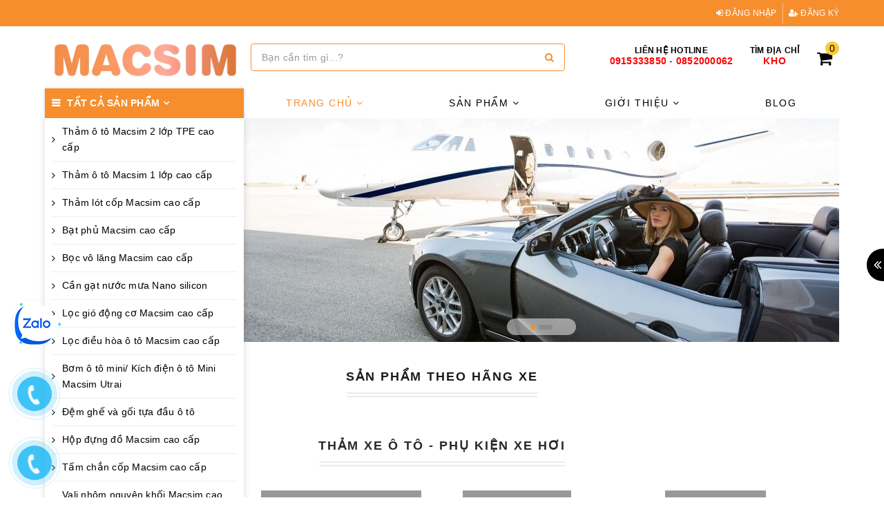

--- FILE ---
content_type: text/html; charset=utf-8
request_url: https://macsimmat.com/
body_size: 54878
content:
<!DOCTYPE html>
<html lang="vi">
	<head> <!--Start of AutoAds Tracking Code-->
<meta name="google-site-verification" content="KGgWRucxsZEbjQrxt6iwftunNE-Khv3HFzp43___vI0" />
		<script id='autoAdsMaxLead-widget-script' src='https://cdn.autoads.asia/scripts/autoads-maxlead-widget.js?business_id=81A2CC74C9324D97853647A84D7127AC' type='text/javascript' charset='UTF-8' async></script>
<!--End of AutoAds Tracking Code--> 
		<meta charset="UTF-8" />
		<meta name="viewport" content="width=device-width, minimum-scale=1.0, maximum-scale=2.0, user-scalable=yes">
		<title>Macsim - The luxury choice</title>
		<meta name="description" content="Macsim mat chuyên cung cấp thảm lót sàn đúc khuôn, lót cốp, bọc vô lăng, gối tựa đầu, bạt phủ, hộp đựng đồ, lọc gió gạt mưa cao cấp, chính hãng.">
		<meta name="keywords" content="'Thảm xe ô tô','thảm lót sàn ô tô','thảm lót cốp ô tô', 'bọc vô lăng','bạt phủ ô tô'"/>		
		<link rel="canonical" href="https://macsimmat.com/"/>
		<meta name='revisit-after' content='1 days' />
		<meta name="robots" content="noodp,index,follow" />
		<link rel="icon" href="//bizweb.dktcdn.net/100/388/474/themes/784669/assets/favicon.png?1768361331180" type="image/x-icon" />
		<meta property="og:type" content="website">
	<meta property="og:title" content="Macsim - The luxury choice">
	<meta property="og:image" content="https://bizweb.dktcdn.net/100/388/474/themes/784669/assets/logo.png?1768361331180">
	<meta property="og:image:secure_url" content="https://bizweb.dktcdn.net/100/388/474/themes/784669/assets/logo.png?1768361331180">
	<meta property="og:description" content="Macsim mat chuyên cung cấp thảm lót sàn đúc khuôn, lót cốp, bọc vô lăng, gối tựa đầu, bạt phủ, hộp đựng đồ, lọc gió gạt mưa cao cấp, chính hãng.">
	<meta property="og:url" content="https://macsimmat.com/">
	<meta property="og:site_name" content="Macsim - The luxury choice">			

		<link rel="preload" as="style" type="text/css" href="//bizweb.dktcdn.net/100/388/474/themes/784669/assets/base.scss.css?1768361331180" />
		<link href="//bizweb.dktcdn.net/100/388/474/themes/784669/assets/base.scss.css?1768361331180" rel="stylesheet" type="text/css" media="all" />	

		<link rel="preload" as="style" type="text/css" href="//bizweb.dktcdn.net/100/388/474/themes/784669/assets/evo-main.scss.css?1768361331180" />
		<link href="//bizweb.dktcdn.net/100/388/474/themes/784669/assets/evo-main.scss.css?1768361331180" rel="stylesheet" type="text/css" media="all" />

		<link rel="preload" as="style" type="text/css" href="//bizweb.dktcdn.net/100/388/474/themes/784669/assets/slick.scss.css?1768361331180" />
		<link href="//bizweb.dktcdn.net/100/388/474/themes/784669/assets/slick.scss.css?1768361331180" rel="stylesheet" type="text/css" media="all" />
		<!--<marquee> 📢📢📢 <b style='color:red;'>TƯNG BỪNG ƯU ĐÃI 📢📢📢</b> Từ 01/07 đến 05/07, MACSIM giảm giá <b style='color:red;'>20%</b> cho tất cả các sản phẩm thảm lót sàn ô tô chất liệu nhựa rối PVC 🎁 🎁 🎁 
</marquee>-->
		
		<link rel="preload" as="style" type="text/css" href="//bizweb.dktcdn.net/100/388/474/themes/784669/assets/evo-index.scss.css?1768361331180" />
		<link href="//bizweb.dktcdn.net/100/388/474/themes/784669/assets/evo-index.scss.css?1768361331180" rel="stylesheet" type="text/css" media="all" />
		

		

		

		

		

		

		

		

		

		

		<script>
	var Bizweb = Bizweb || {};
	Bizweb.store = 'macsimmat.mysapo.net';
	Bizweb.id = 388474;
	Bizweb.theme = {"id":784669,"name":"Evo Nội Thất - test01092020","role":"main"};
	Bizweb.template = 'index';
	if(!Bizweb.fbEventId)  Bizweb.fbEventId = 'xxxxxxxx-xxxx-4xxx-yxxx-xxxxxxxxxxxx'.replace(/[xy]/g, function (c) {
	var r = Math.random() * 16 | 0, v = c == 'x' ? r : (r & 0x3 | 0x8);
				return v.toString(16);
			});		
</script>
<script>
	(function () {
		function asyncLoad() {
			var urls = [];
			for (var i = 0; i < urls.length; i++) {
				var s = document.createElement('script');
				s.type = 'text/javascript';
				s.async = true;
				s.src = urls[i];
				var x = document.getElementsByTagName('script')[0];
				x.parentNode.insertBefore(s, x);
			}
		};
		window.attachEvent ? window.attachEvent('onload', asyncLoad) : window.addEventListener('load', asyncLoad, false);
	})();
</script>


<script>
	window.BizwebAnalytics = window.BizwebAnalytics || {};
	window.BizwebAnalytics.meta = window.BizwebAnalytics.meta || {};
	window.BizwebAnalytics.meta.currency = 'VND';
	window.BizwebAnalytics.tracking_url = '/s';

	var meta = {};
	
	
	for (var attr in meta) {
	window.BizwebAnalytics.meta[attr] = meta[attr];
	}
</script>

	
		<script src="/dist/js/stats.min.js?v=96f2ff2"></script>
	



<!-- Google tag (gtag.js) -->
<script async src="https://www.googletagmanager.com/gtag/js?id=G-FB2D25R61L"></script>
<script>
  window.dataLayer = window.dataLayer || [];
  function gtag(){dataLayer.push(arguments);}
  gtag('js', new Date());

  gtag('config', 'G-FB2D25R61L');
</script>
<script>(function(w,d,s,l,i){w[l]=w[l]||[];w[l].push({'gtm.start':
new Date().getTime(),event:'gtm.js'});var f=d.getElementsByTagName(s)[0],
j=d.createElement(s),dl=l!='dataLayer'?'&l='+l:'';j.async=true;j.src=
'https://www.googletagmanager.com/gtm.js?id='+i+dl;f.parentNode.insertBefore(j,f);
})(window,document,'script','dataLayer','GTM-588MP2B');</script>

<noscript><iframe src="https://www.googletagmanager.com/ns.html?id=GTM-588MP2B"
height="0" width="0" style="display:none;visibility:hidden"></iframe></noscript>
<script>

	window.enabled_enhanced_ecommerce = true;

</script>




<!--Facebook Pixel Code-->
<script>
	!function(f, b, e, v, n, t, s){
	if (f.fbq) return; n = f.fbq = function(){
	n.callMethod?
	n.callMethod.apply(n, arguments):n.queue.push(arguments)}; if (!f._fbq) f._fbq = n;
	n.push = n; n.loaded = !0; n.version = '2.0'; n.queue =[]; t = b.createElement(e); t.async = !0;
	t.src = v; s = b.getElementsByTagName(e)[0]; s.parentNode.insertBefore(t, s)}
	(window,
	document,'script','https://connect.facebook.net/en_US/fbevents.js');
	fbq('init', '651036312229152', {} , {'agent': 'plsapo'}); // Insert your pixel ID here.
	fbq('init', '214229987114242', {} , {'agent': 'plsapo'}); // Insert your pixel ID here.
	fbq('init', '368839379080339', {} , {'agent': 'plsapo'}); // Insert your pixel ID here.
	fbq('track', 'PageView',{},{ eventID: Bizweb.fbEventId });
	
</script>
<noscript>
	<img height='1' width='1' style='display:none' src='https://www.facebook.com/tr?id=651036312229152,214229987114242,368839379080339&ev=PageView&noscript=1' />
</noscript>
<!--DO NOT MODIFY-->
<!--End Facebook Pixel Code-->



<script>
	var eventsListenerScript = document.createElement('script');
	eventsListenerScript.async = true;
	
	eventsListenerScript.src = "/dist/js/store_events_listener.min.js?v=1b795e9";
	
	document.getElementsByTagName('head')[0].appendChild(eventsListenerScript);
</script>







		<script>
	/*! jQuery v2.2.3 | (c) jQuery Foundation | jquery.org/license */
!function(a,b){"object"==typeof module&&"object"==typeof module.exports?module.exports=a.document?b(a,!0):function(a){if(!a.document)throw new Error("jQuery requires a window with a document");return b(a)}:b(a)}("undefined"!=typeof window?window:this,function(a,b){var c=[],d=a.document,e=c.slice,f=c.concat,g=c.push,h=c.indexOf,i={},j=i.toString,k=i.hasOwnProperty,l={},m="2.2.3",n=function(a,b){return new n.fn.init(a,b)},o=/^[\s\uFEFF\xA0]+|[\s\uFEFF\xA0]+$/g,p=/^-ms-/,q=/-([\da-z])/gi,r=function(a,b){return b.toUpperCase()};n.fn=n.prototype={jquery:m,constructor:n,selector:"",length:0,toArray:function(){return e.call(this)},get:function(a){return null!=a?0>a?this[a+this.length]:this[a]:e.call(this)},pushStack:function(a){var b=n.merge(this.constructor(),a);return b.prevObject=this,b.context=this.context,b},each:function(a){return n.each(this,a)},map:function(a){return this.pushStack(n.map(this,function(b,c){return a.call(b,c,b)}))},slice:function(){return this.pushStack(e.apply(this,arguments))},first:function(){return this.eq(0)},last:function(){return this.eq(-1)},eq:function(a){var b=this.length,c=+a+(0>a?b:0);return this.pushStack(c>=0&&b>c?[this[c]]:[])},end:function(){return this.prevObject||this.constructor()},push:g,sort:c.sort,splice:c.splice},n.extend=n.fn.extend=function(){var a,b,c,d,e,f,g=arguments[0]||{},h=1,i=arguments.length,j=!1;for("boolean"==typeof g&&(j=g,g=arguments[h]||{},h++),"object"==typeof g||n.isFunction(g)||(g={}),h===i&&(g=this,h--);i>h;h++)if(null!=(a=arguments[h]))for(b in a)c=g[b],d=a[b],g!==d&&(j&&d&&(n.isPlainObject(d)||(e=n.isArray(d)))?(e?(e=!1,f=c&&n.isArray(c)?c:[]):f=c&&n.isPlainObject(c)?c:{},g[b]=n.extend(j,f,d)):void 0!==d&&(g[b]=d));return g},n.extend({expando:"jQuery"+(m+Math.random()).replace(/\D/g,""),isReady:!0,error:function(a){throw new Error(a)},noop:function(){},isFunction:function(a){return"function"===n.type(a)},isArray:Array.isArray,isWindow:function(a){return null!=a&&a===a.window},isNumeric:function(a){var b=a&&a.toString();return!n.isArray(a)&&b-parseFloat(b)+1>=0},isPlainObject:function(a){var b;if("object"!==n.type(a)||a.nodeType||n.isWindow(a))return!1;if(a.constructor&&!k.call(a,"constructor")&&!k.call(a.constructor.prototype||{},"isPrototypeOf"))return!1;for(b in a);return void 0===b||k.call(a,b)},isEmptyObject:function(a){var b;for(b in a)return!1;return!0},type:function(a){return null==a?a+"":"object"==typeof a||"function"==typeof a?i[j.call(a)]||"object":typeof a},globalEval:function(a){var b,c=eval;a=n.trim(a),a&&(1===a.indexOf("use strict")?(b=d.createElement("script"),b.text=a,d.head.appendChild(b).parentNode.removeChild(b)):c(a))},camelCase:function(a){return a.replace(p,"ms-").replace(q,r)},nodeName:function(a,b){return a.nodeName&&a.nodeName.toLowerCase()===b.toLowerCase()},each:function(a,b){var c,d=0;if(s(a)){for(c=a.length;c>d;d++)if(b.call(a[d],d,a[d])===!1)break}else for(d in a)if(b.call(a[d],d,a[d])===!1)break;return a},trim:function(a){return null==a?"":(a+"").replace(o,"")},makeArray:function(a,b){var c=b||[];return null!=a&&(s(Object(a))?n.merge(c,"string"==typeof a?[a]:a):g.call(c,a)),c},inArray:function(a,b,c){return null==b?-1:h.call(b,a,c)},merge:function(a,b){for(var c=+b.length,d=0,e=a.length;c>d;d++)a[e++]=b[d];return a.length=e,a},grep:function(a,b,c){for(var d,e=[],f=0,g=a.length,h=!c;g>f;f++)d=!b(a[f],f),d!==h&&e.push(a[f]);return e},map:function(a,b,c){var d,e,g=0,h=[];if(s(a))for(d=a.length;d>g;g++)e=b(a[g],g,c),null!=e&&h.push(e);else for(g in a)e=b(a[g],g,c),null!=e&&h.push(e);return f.apply([],h)},guid:1,proxy:function(a,b){var c,d,f;return"string"==typeof b&&(c=a[b],b=a,a=c),n.isFunction(a)?(d=e.call(arguments,2),f=function(){return a.apply(b||this,d.concat(e.call(arguments)))},f.guid=a.guid=a.guid||n.guid++,f):void 0},now:Date.now,support:l}),"function"==typeof Symbol&&(n.fn[Symbol.iterator]=c[Symbol.iterator]),n.each("Boolean Number String Function Array Date RegExp Object Error Symbol".split(" "),function(a,b){i["[object "+b+"]"]=b.toLowerCase()});function s(a){var b=!!a&&"length"in a&&a.length,c=n.type(a);return"function"===c||n.isWindow(a)?!1:"array"===c||0===b||"number"==typeof b&&b>0&&b-1 in a}var t=function(a){var b,c,d,e,f,g,h,i,j,k,l,m,n,o,p,q,r,s,t,u="sizzle"+1*new Date,v=a.document,w=0,x=0,y=ga(),z=ga(),A=ga(),B=function(a,b){return a===b&&(l=!0),0},C=1<<31,D={}.hasOwnProperty,E=[],F=E.pop,G=E.push,H=E.push,I=E.slice,J=function(a,b){for(var c=0,d=a.length;d>c;c++)if(a[c]===b)return c;return-1},K="checked|selected|async|autofocus|autoplay|controls|defer|disabled|hidden|ismap|loop|multiple|open|readonly|required|scoped",L="[\\x20\\t\\r\\n\\f]",M="(?:\\\\.|[\\w-]|[^\\x00-\\xa0])+",N="\\["+L+"*("+M+")(?:"+L+"*([*^$|!~]?=)"+L+"*(?:'((?:\\\\.|[^\\\\'])*)'|\"((?:\\\\.|[^\\\\\"])*)\"|("+M+"))|)"+L+"*\\]",O=":("+M+")(?:\\((('((?:\\\\.|[^\\\\'])*)'|\"((?:\\\\.|[^\\\\\"])*)\")|((?:\\\\.|[^\\\\()[\\]]|"+N+")*)|.*)\\)|)",P=new RegExp(L+"+","g"),Q=new RegExp("^"+L+"+|((?:^|[^\\\\])(?:\\\\.)*)"+L+"+$","g"),R=new RegExp("^"+L+"*,"+L+"*"),S=new RegExp("^"+L+"*([>+~]|"+L+")"+L+"*"),T=new RegExp("="+L+"*([^\\]'\"]*?)"+L+"*\\]","g"),U=new RegExp(O),V=new RegExp("^"+M+"$"),W={ID:new RegExp("^#("+M+")"),CLASS:new RegExp("^\\.("+M+")"),TAG:new RegExp("^("+M+"|[*])"),ATTR:new RegExp("^"+N),PSEUDO:new RegExp("^"+O),CHILD:new RegExp("^:(only|first|last|nth|nth-last)-(child|of-type)(?:\\("+L+"*(even|odd|(([+-]|)(\\d*)n|)"+L+"*(?:([+-]|)"+L+"*(\\d+)|))"+L+"*\\)|)","i"),bool:new RegExp("^(?:"+K+")$","i"),needsContext:new RegExp("^"+L+"*[>+~]|:(even|odd|eq|gt|lt|nth|first|last)(?:\\("+L+"*((?:-\\d)?\\d*)"+L+"*\\)|)(?=[^-]|$)","i")},X=/^(?:input|select|textarea|button)$/i,Y=/^h\d$/i,Z=/^[^{]+\{\s*\[native \w/,$=/^(?:#([\w-]+)|(\w+)|\.([\w-]+))$/,_=/[+~]/,aa=/'|\\/g,ba=new RegExp("\\\\([\\da-f]{1,6}"+L+"?|("+L+")|.)","ig"),ca=function(a,b,c){var d="0x"+b-65536;return d!==d||c?b:0>d?String.fromCharCode(d+65536):String.fromCharCode(d>>10|55296,1023&d|56320)},da=function(){m()};try{H.apply(E=I.call(v.childNodes),v.childNodes),E[v.childNodes.length].nodeType}catch(ea){H={apply:E.length?function(a,b){G.apply(a,I.call(b))}:function(a,b){var c=a.length,d=0;while(a[c++]=b[d++]);a.length=c-1}}}function fa(a,b,d,e){var f,h,j,k,l,o,r,s,w=b&&b.ownerDocument,x=b?b.nodeType:9;if(d=d||[],"string"!=typeof a||!a||1!==x&&9!==x&&11!==x)return d;if(!e&&((b?b.ownerDocument||b:v)!==n&&m(b),b=b||n,p)){if(11!==x&&(o=$.exec(a)))if(f=o[1]){if(9===x){if(!(j=b.getElementById(f)))return d;if(j.id===f)return d.push(j),d}else if(w&&(j=w.getElementById(f))&&t(b,j)&&j.id===f)return d.push(j),d}else{if(o[2])return H.apply(d,b.getElementsByTagName(a)),d;if((f=o[3])&&c.getElementsByClassName&&b.getElementsByClassName)return H.apply(d,b.getElementsByClassName(f)),d}if(c.qsa&&!A[a+" "]&&(!q||!q.test(a))){if(1!==x)w=b,s=a;else if("object"!==b.nodeName.toLowerCase()){(k=b.getAttribute("id"))?k=k.replace(aa,"\\$&"):b.setAttribute("id",k=u),r=g(a),h=r.length,l=V.test(k)?"#"+k:"[id='"+k+"']";while(h--)r[h]=l+" "+qa(r[h]);s=r.join(","),w=_.test(a)&&oa(b.parentNode)||b}if(s)try{return H.apply(d,w.querySelectorAll(s)),d}catch(y){}finally{k===u&&b.removeAttribute("id")}}}return i(a.replace(Q,"$1"),b,d,e)}function ga(){var a=[];function b(c,e){return a.push(c+" ")>d.cacheLength&&delete b[a.shift()],b[c+" "]=e}return b}function ha(a){return a[u]=!0,a}function ia(a){var b=n.createElement("div");try{return!!a(b)}catch(c){return!1}finally{b.parentNode&&b.parentNode.removeChild(b),b=null}}function ja(a,b){var c=a.split("|"),e=c.length;while(e--)d.attrHandle[c[e]]=b}function ka(a,b){var c=b&&a,d=c&&1===a.nodeType&&1===b.nodeType&&(~b.sourceIndex||C)-(~a.sourceIndex||C);if(d)return d;if(c)while(c=c.nextSibling)if(c===b)return-1;return a?1:-1}function la(a){return function(b){var c=b.nodeName.toLowerCase();return"input"===c&&b.type===a}}function ma(a){return function(b){var c=b.nodeName.toLowerCase();return("input"===c||"button"===c)&&b.type===a}}function na(a){return ha(function(b){return b=+b,ha(function(c,d){var e,f=a([],c.length,b),g=f.length;while(g--)c[e=f[g]]&&(c[e]=!(d[e]=c[e]))})})}function oa(a){return a&&"undefined"!=typeof a.getElementsByTagName&&a}c=fa.support={},f=fa.isXML=function(a){var b=a&&(a.ownerDocument||a).documentElement;return b?"HTML"!==b.nodeName:!1},m=fa.setDocument=function(a){var b,e,g=a?a.ownerDocument||a:v;return g!==n&&9===g.nodeType&&g.documentElement?(n=g,o=n.documentElement,p=!f(n),(e=n.defaultView)&&e.top!==e&&(e.addEventListener?e.addEventListener("unload",da,!1):e.attachEvent&&e.attachEvent("onunload",da)),c.attributes=ia(function(a){return a.className="i",!a.getAttribute("className")}),c.getElementsByTagName=ia(function(a){return a.appendChild(n.createComment("")),!a.getElementsByTagName("*").length}),c.getElementsByClassName=Z.test(n.getElementsByClassName),c.getById=ia(function(a){return o.appendChild(a).id=u,!n.getElementsByName||!n.getElementsByName(u).length}),c.getById?(d.find.ID=function(a,b){if("undefined"!=typeof b.getElementById&&p){var c=b.getElementById(a);return c?[c]:[]}},d.filter.ID=function(a){var b=a.replace(ba,ca);return function(a){return a.getAttribute("id")===b}}):(delete d.find.ID,d.filter.ID=function(a){var b=a.replace(ba,ca);return function(a){var c="undefined"!=typeof a.getAttributeNode&&a.getAttributeNode("id");return c&&c.value===b}}),d.find.TAG=c.getElementsByTagName?function(a,b){return"undefined"!=typeof b.getElementsByTagName?b.getElementsByTagName(a):c.qsa?b.querySelectorAll(a):void 0}:function(a,b){var c,d=[],e=0,f=b.getElementsByTagName(a);if("*"===a){while(c=f[e++])1===c.nodeType&&d.push(c);return d}return f},d.find.CLASS=c.getElementsByClassName&&function(a,b){return"undefined"!=typeof b.getElementsByClassName&&p?b.getElementsByClassName(a):void 0},r=[],q=[],(c.qsa=Z.test(n.querySelectorAll))&&(ia(function(a){o.appendChild(a).innerHTML="<a id='"+u+"'></a><select id='"+u+"-\r\\' msallowcapture=''><option selected=''></option></select>",a.querySelectorAll("[msallowcapture^='']").length&&q.push("[*^$]="+L+"*(?:''|\"\")"),a.querySelectorAll("[selected]").length||q.push("\\["+L+"*(?:value|"+K+")"),a.querySelectorAll("[id~="+u+"-]").length||q.push("~="),a.querySelectorAll(":checked").length||q.push(":checked"),a.querySelectorAll("a#"+u+"+*").length||q.push(".#.+[+~]")}),ia(function(a){var b=n.createElement("input");b.setAttribute("type","hidden"),a.appendChild(b).setAttribute("name","D"),a.querySelectorAll("[name=d]").length&&q.push("name"+L+"*[*^$|!~]?="),a.querySelectorAll(":enabled").length||q.push(":enabled",":disabled"),a.querySelectorAll("*,:x"),q.push(",.*:")})),(c.matchesSelector=Z.test(s=o.matches||o.webkitMatchesSelector||o.mozMatchesSelector||o.oMatchesSelector||o.msMatchesSelector))&&ia(function(a){c.disconnectedMatch=s.call(a,"div"),s.call(a,"[s!='']:x"),r.push("!=",O)}),q=q.length&&new RegExp(q.join("|")),r=r.length&&new RegExp(r.join("|")),b=Z.test(o.compareDocumentPosition),t=b||Z.test(o.contains)?function(a,b){var c=9===a.nodeType?a.documentElement:a,d=b&&b.parentNode;return a===d||!(!d||1!==d.nodeType||!(c.contains?c.contains(d):a.compareDocumentPosition&&16&a.compareDocumentPosition(d)))}:function(a,b){if(b)while(b=b.parentNode)if(b===a)return!0;return!1},B=b?function(a,b){if(a===b)return l=!0,0;var d=!a.compareDocumentPosition-!b.compareDocumentPosition;return d?d:(d=(a.ownerDocument||a)===(b.ownerDocument||b)?a.compareDocumentPosition(b):1,1&d||!c.sortDetached&&b.compareDocumentPosition(a)===d?a===n||a.ownerDocument===v&&t(v,a)?-1:b===n||b.ownerDocument===v&&t(v,b)?1:k?J(k,a)-J(k,b):0:4&d?-1:1)}:function(a,b){if(a===b)return l=!0,0;var c,d=0,e=a.parentNode,f=b.parentNode,g=[a],h=[b];if(!e||!f)return a===n?-1:b===n?1:e?-1:f?1:k?J(k,a)-J(k,b):0;if(e===f)return ka(a,b);c=a;while(c=c.parentNode)g.unshift(c);c=b;while(c=c.parentNode)h.unshift(c);while(g[d]===h[d])d++;return d?ka(g[d],h[d]):g[d]===v?-1:h[d]===v?1:0},n):n},fa.matches=function(a,b){return fa(a,null,null,b)},fa.matchesSelector=function(a,b){if((a.ownerDocument||a)!==n&&m(a),b=b.replace(T,"='$1']"),c.matchesSelector&&p&&!A[b+" "]&&(!r||!r.test(b))&&(!q||!q.test(b)))try{var d=s.call(a,b);if(d||c.disconnectedMatch||a.document&&11!==a.document.nodeType)return d}catch(e){}return fa(b,n,null,[a]).length>0},fa.contains=function(a,b){return(a.ownerDocument||a)!==n&&m(a),t(a,b)},fa.attr=function(a,b){(a.ownerDocument||a)!==n&&m(a);var e=d.attrHandle[b.toLowerCase()],f=e&&D.call(d.attrHandle,b.toLowerCase())?e(a,b,!p):void 0;return void 0!==f?f:c.attributes||!p?a.getAttribute(b):(f=a.getAttributeNode(b))&&f.specified?f.value:null},fa.error=function(a){throw new Error("Syntax error, unrecognized expression: "+a)},fa.uniqueSort=function(a){var b,d=[],e=0,f=0;if(l=!c.detectDuplicates,k=!c.sortStable&&a.slice(0),a.sort(B),l){while(b=a[f++])b===a[f]&&(e=d.push(f));while(e--)a.splice(d[e],1)}return k=null,a},e=fa.getText=function(a){var b,c="",d=0,f=a.nodeType;if(f){if(1===f||9===f||11===f){if("string"==typeof a.textContent)return a.textContent;for(a=a.firstChild;a;a=a.nextSibling)c+=e(a)}else if(3===f||4===f)return a.nodeValue}else while(b=a[d++])c+=e(b);return c},d=fa.selectors={cacheLength:50,createPseudo:ha,match:W,attrHandle:{},find:{},relative:{">":{dir:"parentNode",first:!0}," ":{dir:"parentNode"},"+":{dir:"previousSibling",first:!0},"~":{dir:"previousSibling"}},preFilter:{ATTR:function(a){return a[1]=a[1].replace(ba,ca),a[3]=(a[3]||a[4]||a[5]||"").replace(ba,ca),"~="===a[2]&&(a[3]=" "+a[3]+" "),a.slice(0,4)},CHILD:function(a){return a[1]=a[1].toLowerCase(),"nth"===a[1].slice(0,3)?(a[3]||fa.error(a[0]),a[4]=+(a[4]?a[5]+(a[6]||1):2*("even"===a[3]||"odd"===a[3])),a[5]=+(a[7]+a[8]||"odd"===a[3])):a[3]&&fa.error(a[0]),a},PSEUDO:function(a){var b,c=!a[6]&&a[2];return W.CHILD.test(a[0])?null:(a[3]?a[2]=a[4]||a[5]||"":c&&U.test(c)&&(b=g(c,!0))&&(b=c.indexOf(")",c.length-b)-c.length)&&(a[0]=a[0].slice(0,b),a[2]=c.slice(0,b)),a.slice(0,3))}},filter:{TAG:function(a){var b=a.replace(ba,ca).toLowerCase();return"*"===a?function(){return!0}:function(a){return a.nodeName&&a.nodeName.toLowerCase()===b}},CLASS:function(a){var b=y[a+" "];return b||(b=new RegExp("(^|"+L+")"+a+"("+L+"|$)"))&&y(a,function(a){return b.test("string"==typeof a.className&&a.className||"undefined"!=typeof a.getAttribute&&a.getAttribute("class")||"")})},ATTR:function(a,b,c){return function(d){var e=fa.attr(d,a);return null==e?"!="===b:b?(e+="","="===b?e===c:"!="===b?e!==c:"^="===b?c&&0===e.indexOf(c):"*="===b?c&&e.indexOf(c)>-1:"$="===b?c&&e.slice(-c.length)===c:"~="===b?(" "+e.replace(P," ")+" ").indexOf(c)>-1:"|="===b?e===c||e.slice(0,c.length+1)===c+"-":!1):!0}},CHILD:function(a,b,c,d,e){var f="nth"!==a.slice(0,3),g="last"!==a.slice(-4),h="of-type"===b;return 1===d&&0===e?function(a){return!!a.parentNode}:function(b,c,i){var j,k,l,m,n,o,p=f!==g?"nextSibling":"previousSibling",q=b.parentNode,r=h&&b.nodeName.toLowerCase(),s=!i&&!h,t=!1;if(q){if(f){while(p){m=b;while(m=m[p])if(h?m.nodeName.toLowerCase()===r:1===m.nodeType)return!1;o=p="only"===a&&!o&&"nextSibling"}return!0}if(o=[g?q.firstChild:q.lastChild],g&&s){m=q,l=m[u]||(m[u]={}),k=l[m.uniqueID]||(l[m.uniqueID]={}),j=k[a]||[],n=j[0]===w&&j[1],t=n&&j[2],m=n&&q.childNodes[n];while(m=++n&&m&&m[p]||(t=n=0)||o.pop())if(1===m.nodeType&&++t&&m===b){k[a]=[w,n,t];break}}else if(s&&(m=b,l=m[u]||(m[u]={}),k=l[m.uniqueID]||(l[m.uniqueID]={}),j=k[a]||[],n=j[0]===w&&j[1],t=n),t===!1)while(m=++n&&m&&m[p]||(t=n=0)||o.pop())if((h?m.nodeName.toLowerCase()===r:1===m.nodeType)&&++t&&(s&&(l=m[u]||(m[u]={}),k=l[m.uniqueID]||(l[m.uniqueID]={}),k[a]=[w,t]),m===b))break;return t-=e,t===d||t%d===0&&t/d>=0}}},PSEUDO:function(a,b){var c,e=d.pseudos[a]||d.setFilters[a.toLowerCase()]||fa.error("unsupported pseudo: "+a);return e[u]?e(b):e.length>1?(c=[a,a,"",b],d.setFilters.hasOwnProperty(a.toLowerCase())?ha(function(a,c){var d,f=e(a,b),g=f.length;while(g--)d=J(a,f[g]),a[d]=!(c[d]=f[g])}):function(a){return e(a,0,c)}):e}},pseudos:{not:ha(function(a){var b=[],c=[],d=h(a.replace(Q,"$1"));return d[u]?ha(function(a,b,c,e){var f,g=d(a,null,e,[]),h=a.length;while(h--)(f=g[h])&&(a[h]=!(b[h]=f))}):function(a,e,f){return b[0]=a,d(b,null,f,c),b[0]=null,!c.pop()}}),has:ha(function(a){return function(b){return fa(a,b).length>0}}),contains:ha(function(a){return a=a.replace(ba,ca),function(b){return(b.textContent||b.innerText||e(b)).indexOf(a)>-1}}),lang:ha(function(a){return V.test(a||"")||fa.error("unsupported lang: "+a),a=a.replace(ba,ca).toLowerCase(),function(b){var c;do if(c=p?b.lang:b.getAttribute("xml:lang")||b.getAttribute("lang"))return c=c.toLowerCase(),c===a||0===c.indexOf(a+"-");while((b=b.parentNode)&&1===b.nodeType);return!1}}),target:function(b){var c=a.location&&a.location.hash;return c&&c.slice(1)===b.id},root:function(a){return a===o},focus:function(a){return a===n.activeElement&&(!n.hasFocus||n.hasFocus())&&!!(a.type||a.href||~a.tabIndex)},enabled:function(a){return a.disabled===!1},disabled:function(a){return a.disabled===!0},checked:function(a){var b=a.nodeName.toLowerCase();return"input"===b&&!!a.checked||"option"===b&&!!a.selected},selected:function(a){return a.parentNode&&a.parentNode.selectedIndex,a.selected===!0},empty:function(a){for(a=a.firstChild;a;a=a.nextSibling)if(a.nodeType<6)return!1;return!0},parent:function(a){return!d.pseudos.empty(a)},header:function(a){return Y.test(a.nodeName)},input:function(a){return X.test(a.nodeName)},button:function(a){var b=a.nodeName.toLowerCase();return"input"===b&&"button"===a.type||"button"===b},text:function(a){var b;return"input"===a.nodeName.toLowerCase()&&"text"===a.type&&(null==(b=a.getAttribute("type"))||"text"===b.toLowerCase())},first:na(function(){return[0]}),last:na(function(a,b){return[b-1]}),eq:na(function(a,b,c){return[0>c?c+b:c]}),even:na(function(a,b){for(var c=0;b>c;c+=2)a.push(c);return a}),odd:na(function(a,b){for(var c=1;b>c;c+=2)a.push(c);return a}),lt:na(function(a,b,c){for(var d=0>c?c+b:c;--d>=0;)a.push(d);return a}),gt:na(function(a,b,c){for(var d=0>c?c+b:c;++d<b;)a.push(d);return a})}},d.pseudos.nth=d.pseudos.eq;for(b in{radio:!0,checkbox:!0,file:!0,password:!0,image:!0})d.pseudos[b]=la(b);for(b in{submit:!0,reset:!0})d.pseudos[b]=ma(b);function pa(){}pa.prototype=d.filters=d.pseudos,d.setFilters=new pa,g=fa.tokenize=function(a,b){var c,e,f,g,h,i,j,k=z[a+" "];if(k)return b?0:k.slice(0);h=a,i=[],j=d.preFilter;while(h){c&&!(e=R.exec(h))||(e&&(h=h.slice(e[0].length)||h),i.push(f=[])),c=!1,(e=S.exec(h))&&(c=e.shift(),f.push({value:c,type:e[0].replace(Q," ")}),h=h.slice(c.length));for(g in d.filter)!(e=W[g].exec(h))||j[g]&&!(e=j[g](e))||(c=e.shift(),f.push({value:c,type:g,matches:e}),h=h.slice(c.length));if(!c)break}return b?h.length:h?fa.error(a):z(a,i).slice(0)};function qa(a){for(var b=0,c=a.length,d="";c>b;b++)d+=a[b].value;return d}function ra(a,b,c){var d=b.dir,e=c&&"parentNode"===d,f=x++;return b.first?function(b,c,f){while(b=b[d])if(1===b.nodeType||e)return a(b,c,f)}:function(b,c,g){var h,i,j,k=[w,f];if(g){while(b=b[d])if((1===b.nodeType||e)&&a(b,c,g))return!0}else while(b=b[d])if(1===b.nodeType||e){if(j=b[u]||(b[u]={}),i=j[b.uniqueID]||(j[b.uniqueID]={}),(h=i[d])&&h[0]===w&&h[1]===f)return k[2]=h[2];if(i[d]=k,k[2]=a(b,c,g))return!0}}}function sa(a){return a.length>1?function(b,c,d){var e=a.length;while(e--)if(!a[e](b,c,d))return!1;return!0}:a[0]}function ta(a,b,c){for(var d=0,e=b.length;e>d;d++)fa(a,b[d],c);return c}function ua(a,b,c,d,e){for(var f,g=[],h=0,i=a.length,j=null!=b;i>h;h++)(f=a[h])&&(c&&!c(f,d,e)||(g.push(f),j&&b.push(h)));return g}function va(a,b,c,d,e,f){return d&&!d[u]&&(d=va(d)),e&&!e[u]&&(e=va(e,f)),ha(function(f,g,h,i){var j,k,l,m=[],n=[],o=g.length,p=f||ta(b||"*",h.nodeType?[h]:h,[]),q=!a||!f&&b?p:ua(p,m,a,h,i),r=c?e||(f?a:o||d)?[]:g:q;if(c&&c(q,r,h,i),d){j=ua(r,n),d(j,[],h,i),k=j.length;while(k--)(l=j[k])&&(r[n[k]]=!(q[n[k]]=l))}if(f){if(e||a){if(e){j=[],k=r.length;while(k--)(l=r[k])&&j.push(q[k]=l);e(null,r=[],j,i)}k=r.length;while(k--)(l=r[k])&&(j=e?J(f,l):m[k])>-1&&(f[j]=!(g[j]=l))}}else r=ua(r===g?r.splice(o,r.length):r),e?e(null,g,r,i):H.apply(g,r)})}function wa(a){for(var b,c,e,f=a.length,g=d.relative[a[0].type],h=g||d.relative[" "],i=g?1:0,k=ra(function(a){return a===b},h,!0),l=ra(function(a){return J(b,a)>-1},h,!0),m=[function(a,c,d){var e=!g&&(d||c!==j)||((b=c).nodeType?k(a,c,d):l(a,c,d));return b=null,e}];f>i;i++)if(c=d.relative[a[i].type])m=[ra(sa(m),c)];else{if(c=d.filter[a[i].type].apply(null,a[i].matches),c[u]){for(e=++i;f>e;e++)if(d.relative[a[e].type])break;return va(i>1&&sa(m),i>1&&qa(a.slice(0,i-1).concat({value:" "===a[i-2].type?"*":""})).replace(Q,"$1"),c,e>i&&wa(a.slice(i,e)),f>e&&wa(a=a.slice(e)),f>e&&qa(a))}m.push(c)}return sa(m)}function xa(a,b){var c=b.length>0,e=a.length>0,f=function(f,g,h,i,k){var l,o,q,r=0,s="0",t=f&&[],u=[],v=j,x=f||e&&d.find.TAG("*",k),y=w+=null==v?1:Math.random()||.1,z=x.length;for(k&&(j=g===n||g||k);s!==z&&null!=(l=x[s]);s++){if(e&&l){o=0,g||l.ownerDocument===n||(m(l),h=!p);while(q=a[o++])if(q(l,g||n,h)){i.push(l);break}k&&(w=y)}c&&((l=!q&&l)&&r--,f&&t.push(l))}if(r+=s,c&&s!==r){o=0;while(q=b[o++])q(t,u,g,h);if(f){if(r>0)while(s--)t[s]||u[s]||(u[s]=F.call(i));u=ua(u)}H.apply(i,u),k&&!f&&u.length>0&&r+b.length>1&&fa.uniqueSort(i)}return k&&(w=y,j=v),t};return c?ha(f):f}return h=fa.compile=function(a,b){var c,d=[],e=[],f=A[a+" "];if(!f){b||(b=g(a)),c=b.length;while(c--)f=wa(b[c]),f[u]?d.push(f):e.push(f);f=A(a,xa(e,d)),f.selector=a}return f},i=fa.select=function(a,b,e,f){var i,j,k,l,m,n="function"==typeof a&&a,o=!f&&g(a=n.selector||a);if(e=e||[],1===o.length){if(j=o[0]=o[0].slice(0),j.length>2&&"ID"===(k=j[0]).type&&c.getById&&9===b.nodeType&&p&&d.relative[j[1].type]){if(b=(d.find.ID(k.matches[0].replace(ba,ca),b)||[])[0],!b)return e;n&&(b=b.parentNode),a=a.slice(j.shift().value.length)}i=W.needsContext.test(a)?0:j.length;while(i--){if(k=j[i],d.relative[l=k.type])break;if((m=d.find[l])&&(f=m(k.matches[0].replace(ba,ca),_.test(j[0].type)&&oa(b.parentNode)||b))){if(j.splice(i,1),a=f.length&&qa(j),!a)return H.apply(e,f),e;break}}}return(n||h(a,o))(f,b,!p,e,!b||_.test(a)&&oa(b.parentNode)||b),e},c.sortStable=u.split("").sort(B).join("")===u,c.detectDuplicates=!!l,m(),c.sortDetached=ia(function(a){return 1&a.compareDocumentPosition(n.createElement("div"))}),ia(function(a){return a.innerHTML="<a href='#'></a>","#"===a.firstChild.getAttribute("href")})||ja("type|href|height|width",function(a,b,c){return c?void 0:a.getAttribute(b,"type"===b.toLowerCase()?1:2)}),c.attributes&&ia(function(a){return a.innerHTML="<input/>",a.firstChild.setAttribute("value",""),""===a.firstChild.getAttribute("value")})||ja("value",function(a,b,c){return c||"input"!==a.nodeName.toLowerCase()?void 0:a.defaultValue}),ia(function(a){return null==a.getAttribute("disabled")})||ja(K,function(a,b,c){var d;return c?void 0:a[b]===!0?b.toLowerCase():(d=a.getAttributeNode(b))&&d.specified?d.value:null}),fa}(a);n.find=t,n.expr=t.selectors,n.expr[":"]=n.expr.pseudos,n.uniqueSort=n.unique=t.uniqueSort,n.text=t.getText,n.isXMLDoc=t.isXML,n.contains=t.contains;var u=function(a,b,c){var d=[],e=void 0!==c;while((a=a[b])&&9!==a.nodeType)if(1===a.nodeType){if(e&&n(a).is(c))break;d.push(a)}return d},v=function(a,b){for(var c=[];a;a=a.nextSibling)1===a.nodeType&&a!==b&&c.push(a);return c},w=n.expr.match.needsContext,x=/^<([\w-]+)\s*\/?>(?:<\/\1>|)$/,y=/^.[^:#\[\.,]*$/;function z(a,b,c){if(n.isFunction(b))return n.grep(a,function(a,d){return!!b.call(a,d,a)!==c});if(b.nodeType)return n.grep(a,function(a){return a===b!==c});if("string"==typeof b){if(y.test(b))return n.filter(b,a,c);b=n.filter(b,a)}return n.grep(a,function(a){return h.call(b,a)>-1!==c})}n.filter=function(a,b,c){var d=b[0];return c&&(a=":not("+a+")"),1===b.length&&1===d.nodeType?n.find.matchesSelector(d,a)?[d]:[]:n.find.matches(a,n.grep(b,function(a){return 1===a.nodeType}))},n.fn.extend({find:function(a){var b,c=this.length,d=[],e=this;if("string"!=typeof a)return this.pushStack(n(a).filter(function(){for(b=0;c>b;b++)if(n.contains(e[b],this))return!0}));for(b=0;c>b;b++)n.find(a,e[b],d);return d=this.pushStack(c>1?n.unique(d):d),d.selector=this.selector?this.selector+" "+a:a,d},filter:function(a){return this.pushStack(z(this,a||[],!1))},not:function(a){return this.pushStack(z(this,a||[],!0))},is:function(a){return!!z(this,"string"==typeof a&&w.test(a)?n(a):a||[],!1).length}});var A,B=/^(?:\s*(<[\w\W]+>)[^>]*|#([\w-]*))$/,C=n.fn.init=function(a,b,c){var e,f;if(!a)return this;if(c=c||A,"string"==typeof a){if(e="<"===a[0]&&">"===a[a.length-1]&&a.length>=3?[null,a,null]:B.exec(a),!e||!e[1]&&b)return!b||b.jquery?(b||c).find(a):this.constructor(b).find(a);if(e[1]){if(b=b instanceof n?b[0]:b,n.merge(this,n.parseHTML(e[1],b&&b.nodeType?b.ownerDocument||b:d,!0)),x.test(e[1])&&n.isPlainObject(b))for(e in b)n.isFunction(this[e])?this[e](b[e]):this.attr(e,b[e]);return this}return f=d.getElementById(e[2]),f&&f.parentNode&&(this.length=1,this[0]=f),this.context=d,this.selector=a,this}return a.nodeType?(this.context=this[0]=a,this.length=1,this):n.isFunction(a)?void 0!==c.ready?c.ready(a):a(n):(void 0!==a.selector&&(this.selector=a.selector,this.context=a.context),n.makeArray(a,this))};C.prototype=n.fn,A=n(d);var D=/^(?:parents|prev(?:Until|All))/,E={children:!0,contents:!0,next:!0,prev:!0};n.fn.extend({has:function(a){var b=n(a,this),c=b.length;return this.filter(function(){for(var a=0;c>a;a++)if(n.contains(this,b[a]))return!0})},closest:function(a,b){for(var c,d=0,e=this.length,f=[],g=w.test(a)||"string"!=typeof a?n(a,b||this.context):0;e>d;d++)for(c=this[d];c&&c!==b;c=c.parentNode)if(c.nodeType<11&&(g?g.index(c)>-1:1===c.nodeType&&n.find.matchesSelector(c,a))){f.push(c);break}return this.pushStack(f.length>1?n.uniqueSort(f):f)},index:function(a){return a?"string"==typeof a?h.call(n(a),this[0]):h.call(this,a.jquery?a[0]:a):this[0]&&this[0].parentNode?this.first().prevAll().length:-1},add:function(a,b){return this.pushStack(n.uniqueSort(n.merge(this.get(),n(a,b))))},addBack:function(a){return this.add(null==a?this.prevObject:this.prevObject.filter(a))}});function F(a,b){while((a=a[b])&&1!==a.nodeType);return a}n.each({parent:function(a){var b=a.parentNode;return b&&11!==b.nodeType?b:null},parents:function(a){return u(a,"parentNode")},parentsUntil:function(a,b,c){return u(a,"parentNode",c)},next:function(a){return F(a,"nextSibling")},prev:function(a){return F(a,"previousSibling")},nextAll:function(a){return u(a,"nextSibling")},prevAll:function(a){return u(a,"previousSibling")},nextUntil:function(a,b,c){return u(a,"nextSibling",c)},prevUntil:function(a,b,c){return u(a,"previousSibling",c)},siblings:function(a){return v((a.parentNode||{}).firstChild,a)},children:function(a){return v(a.firstChild)},contents:function(a){return a.contentDocument||n.merge([],a.childNodes)}},function(a,b){n.fn[a]=function(c,d){var e=n.map(this,b,c);return"Until"!==a.slice(-5)&&(d=c),d&&"string"==typeof d&&(e=n.filter(d,e)),this.length>1&&(E[a]||n.uniqueSort(e),D.test(a)&&e.reverse()),this.pushStack(e)}});var G=/\S+/g;function H(a){var b={};return n.each(a.match(G)||[],function(a,c){b[c]=!0}),b}n.Callbacks=function(a){a="string"==typeof a?H(a):n.extend({},a);var b,c,d,e,f=[],g=[],h=-1,i=function(){for(e=a.once,d=b=!0;g.length;h=-1){c=g.shift();while(++h<f.length)f[h].apply(c[0],c[1])===!1&&a.stopOnFalse&&(h=f.length,c=!1)}a.memory||(c=!1),b=!1,e&&(f=c?[]:"")},j={add:function(){return f&&(c&&!b&&(h=f.length-1,g.push(c)),function d(b){n.each(b,function(b,c){n.isFunction(c)?a.unique&&j.has(c)||f.push(c):c&&c.length&&"string"!==n.type(c)&&d(c)})}(arguments),c&&!b&&i()),this},remove:function(){return n.each(arguments,function(a,b){var c;while((c=n.inArray(b,f,c))>-1)f.splice(c,1),h>=c&&h--}),this},has:function(a){return a?n.inArray(a,f)>-1:f.length>0},empty:function(){return f&&(f=[]),this},disable:function(){return e=g=[],f=c="",this},disabled:function(){return!f},lock:function(){return e=g=[],c||(f=c=""),this},locked:function(){return!!e},fireWith:function(a,c){return e||(c=c||[],c=[a,c.slice?c.slice():c],g.push(c),b||i()),this},fire:function(){return j.fireWith(this,arguments),this},fired:function(){return!!d}};return j},n.extend({Deferred:function(a){var b=[["resolve","done",n.Callbacks("once memory"),"resolved"],["reject","fail",n.Callbacks("once memory"),"rejected"],["notify","progress",n.Callbacks("memory")]],c="pending",d={state:function(){return c},always:function(){return e.done(arguments).fail(arguments),this},then:function(){var a=arguments;return n.Deferred(function(c){n.each(b,function(b,f){var g=n.isFunction(a[b])&&a[b];e[f[1]](function(){var a=g&&g.apply(this,arguments);a&&n.isFunction(a.promise)?a.promise().progress(c.notify).done(c.resolve).fail(c.reject):c[f[0]+"With"](this===d?c.promise():this,g?[a]:arguments)})}),a=null}).promise()},promise:function(a){return null!=a?n.extend(a,d):d}},e={};return d.pipe=d.then,n.each(b,function(a,f){var g=f[2],h=f[3];d[f[1]]=g.add,h&&g.add(function(){c=h},b[1^a][2].disable,b[2][2].lock),e[f[0]]=function(){return e[f[0]+"With"](this===e?d:this,arguments),this},e[f[0]+"With"]=g.fireWith}),d.promise(e),a&&a.call(e,e),e},when:function(a){var b=0,c=e.call(arguments),d=c.length,f=1!==d||a&&n.isFunction(a.promise)?d:0,g=1===f?a:n.Deferred(),h=function(a,b,c){return function(d){b[a]=this,c[a]=arguments.length>1?e.call(arguments):d,c===i?g.notifyWith(b,c):--f||g.resolveWith(b,c)}},i,j,k;if(d>1)for(i=new Array(d),j=new Array(d),k=new Array(d);d>b;b++)c[b]&&n.isFunction(c[b].promise)?c[b].promise().progress(h(b,j,i)).done(h(b,k,c)).fail(g.reject):--f;return f||g.resolveWith(k,c),g.promise()}});var I;n.fn.ready=function(a){return n.ready.promise().done(a),this},n.extend({isReady:!1,readyWait:1,holdReady:function(a){a?n.readyWait++:n.ready(!0)},ready:function(a){(a===!0?--n.readyWait:n.isReady)||(n.isReady=!0,a!==!0&&--n.readyWait>0||(I.resolveWith(d,[n]),n.fn.triggerHandler&&(n(d).triggerHandler("ready"),n(d).off("ready"))))}});function J(){d.removeEventListener("DOMContentLoaded",J),a.removeEventListener("load",J),n.ready()}n.ready.promise=function(b){return I||(I=n.Deferred(),"complete"===d.readyState||"loading"!==d.readyState&&!d.documentElement.doScroll?a.setTimeout(n.ready):(d.addEventListener("DOMContentLoaded",J),a.addEventListener("load",J))),I.promise(b)},n.ready.promise();var K=function(a,b,c,d,e,f,g){var h=0,i=a.length,j=null==c;if("object"===n.type(c)){e=!0;for(h in c)K(a,b,h,c[h],!0,f,g)}else if(void 0!==d&&(e=!0,n.isFunction(d)||(g=!0),j&&(g?(b.call(a,d),b=null):(j=b,b=function(a,b,c){return j.call(n(a),c)})),b))for(;i>h;h++)b(a[h],c,g?d:d.call(a[h],h,b(a[h],c)));return e?a:j?b.call(a):i?b(a[0],c):f},L=function(a){return 1===a.nodeType||9===a.nodeType||!+a.nodeType};function M(){this.expando=n.expando+M.uid++}M.uid=1,M.prototype={register:function(a,b){var c=b||{};return a.nodeType?a[this.expando]=c:Object.defineProperty(a,this.expando,{value:c,writable:!0,configurable:!0}),a[this.expando]},cache:function(a){if(!L(a))return{};var b=a[this.expando];return b||(b={},L(a)&&(a.nodeType?a[this.expando]=b:Object.defineProperty(a,this.expando,{value:b,configurable:!0}))),b},set:function(a,b,c){var d,e=this.cache(a);if("string"==typeof b)e[b]=c;else for(d in b)e[d]=b[d];return e},get:function(a,b){return void 0===b?this.cache(a):a[this.expando]&&a[this.expando][b]},access:function(a,b,c){var d;return void 0===b||b&&"string"==typeof b&&void 0===c?(d=this.get(a,b),void 0!==d?d:this.get(a,n.camelCase(b))):(this.set(a,b,c),void 0!==c?c:b)},remove:function(a,b){var c,d,e,f=a[this.expando];if(void 0!==f){if(void 0===b)this.register(a);else{n.isArray(b)?d=b.concat(b.map(n.camelCase)):(e=n.camelCase(b),b in f?d=[b,e]:(d=e,d=d in f?[d]:d.match(G)||[])),c=d.length;while(c--)delete f[d[c]]}(void 0===b||n.isEmptyObject(f))&&(a.nodeType?a[this.expando]=void 0:delete a[this.expando])}},hasData:function(a){var b=a[this.expando];return void 0!==b&&!n.isEmptyObject(b)}};var N=new M,O=new M,P=/^(?:\{[\w\W]*\}|\[[\w\W]*\])$/,Q=/[A-Z]/g;function R(a,b,c){var d;if(void 0===c&&1===a.nodeType)if(d="data-"+b.replace(Q,"-$&").toLowerCase(),c=a.getAttribute(d),"string"==typeof c){try{c="true"===c?!0:"false"===c?!1:"null"===c?null:+c+""===c?+c:P.test(c)?n.parseJSON(c):c;
}catch(e){}O.set(a,b,c)}else c=void 0;return c}n.extend({hasData:function(a){return O.hasData(a)||N.hasData(a)},data:function(a,b,c){return O.access(a,b,c)},removeData:function(a,b){O.remove(a,b)},_data:function(a,b,c){return N.access(a,b,c)},_removeData:function(a,b){N.remove(a,b)}}),n.fn.extend({data:function(a,b){var c,d,e,f=this[0],g=f&&f.attributes;if(void 0===a){if(this.length&&(e=O.get(f),1===f.nodeType&&!N.get(f,"hasDataAttrs"))){c=g.length;while(c--)g[c]&&(d=g[c].name,0===d.indexOf("data-")&&(d=n.camelCase(d.slice(5)),R(f,d,e[d])));N.set(f,"hasDataAttrs",!0)}return e}return"object"==typeof a?this.each(function(){O.set(this,a)}):K(this,function(b){var c,d;if(f&&void 0===b){if(c=O.get(f,a)||O.get(f,a.replace(Q,"-$&").toLowerCase()),void 0!==c)return c;if(d=n.camelCase(a),c=O.get(f,d),void 0!==c)return c;if(c=R(f,d,void 0),void 0!==c)return c}else d=n.camelCase(a),this.each(function(){var c=O.get(this,d);O.set(this,d,b),a.indexOf("-")>-1&&void 0!==c&&O.set(this,a,b)})},null,b,arguments.length>1,null,!0)},removeData:function(a){return this.each(function(){O.remove(this,a)})}}),n.extend({queue:function(a,b,c){var d;return a?(b=(b||"fx")+"queue",d=N.get(a,b),c&&(!d||n.isArray(c)?d=N.access(a,b,n.makeArray(c)):d.push(c)),d||[]):void 0},dequeue:function(a,b){b=b||"fx";var c=n.queue(a,b),d=c.length,e=c.shift(),f=n._queueHooks(a,b),g=function(){n.dequeue(a,b)};"inprogress"===e&&(e=c.shift(),d--),e&&("fx"===b&&c.unshift("inprogress"),delete f.stop,e.call(a,g,f)),!d&&f&&f.empty.fire()},_queueHooks:function(a,b){var c=b+"queueHooks";return N.get(a,c)||N.access(a,c,{empty:n.Callbacks("once memory").add(function(){N.remove(a,[b+"queue",c])})})}}),n.fn.extend({queue:function(a,b){var c=2;return"string"!=typeof a&&(b=a,a="fx",c--),arguments.length<c?n.queue(this[0],a):void 0===b?this:this.each(function(){var c=n.queue(this,a,b);n._queueHooks(this,a),"fx"===a&&"inprogress"!==c[0]&&n.dequeue(this,a)})},dequeue:function(a){return this.each(function(){n.dequeue(this,a)})},clearQueue:function(a){return this.queue(a||"fx",[])},promise:function(a,b){var c,d=1,e=n.Deferred(),f=this,g=this.length,h=function(){--d||e.resolveWith(f,[f])};"string"!=typeof a&&(b=a,a=void 0),a=a||"fx";while(g--)c=N.get(f[g],a+"queueHooks"),c&&c.empty&&(d++,c.empty.add(h));return h(),e.promise(b)}});var S=/[+-]?(?:\d*\.|)\d+(?:[eE][+-]?\d+|)/.source,T=new RegExp("^(?:([+-])=|)("+S+")([a-z%]*)$","i"),U=["Top","Right","Bottom","Left"],V=function(a,b){return a=b||a,"none"===n.css(a,"display")||!n.contains(a.ownerDocument,a)};function W(a,b,c,d){var e,f=1,g=20,h=d?function(){return d.cur()}:function(){return n.css(a,b,"")},i=h(),j=c&&c[3]||(n.cssNumber[b]?"":"px"),k=(n.cssNumber[b]||"px"!==j&&+i)&&T.exec(n.css(a,b));if(k&&k[3]!==j){j=j||k[3],c=c||[],k=+i||1;do f=f||".5",k/=f,n.style(a,b,k+j);while(f!==(f=h()/i)&&1!==f&&--g)}return c&&(k=+k||+i||0,e=c[1]?k+(c[1]+1)*c[2]:+c[2],d&&(d.unit=j,d.start=k,d.end=e)),e}var X=/^(?:checkbox|radio)$/i,Y=/<([\w:-]+)/,Z=/^$|\/(?:java|ecma)script/i,$={option:[1,"<select multiple='multiple'>","</select>"],thead:[1,"<table>","</table>"],col:[2,"<table><colgroup>","</colgroup></table>"],tr:[2,"<table><tbody>","</tbody></table>"],td:[3,"<table><tbody><tr>","</tr></tbody></table>"],_default:[0,"",""]};$.optgroup=$.option,$.tbody=$.tfoot=$.colgroup=$.caption=$.thead,$.th=$.td;function _(a,b){var c="undefined"!=typeof a.getElementsByTagName?a.getElementsByTagName(b||"*"):"undefined"!=typeof a.querySelectorAll?a.querySelectorAll(b||"*"):[];return void 0===b||b&&n.nodeName(a,b)?n.merge([a],c):c}function aa(a,b){for(var c=0,d=a.length;d>c;c++)N.set(a[c],"globalEval",!b||N.get(b[c],"globalEval"))}var ba=/<|&#?\w+;/;function ca(a,b,c,d,e){for(var f,g,h,i,j,k,l=b.createDocumentFragment(),m=[],o=0,p=a.length;p>o;o++)if(f=a[o],f||0===f)if("object"===n.type(f))n.merge(m,f.nodeType?[f]:f);else if(ba.test(f)){g=g||l.appendChild(b.createElement("div")),h=(Y.exec(f)||["",""])[1].toLowerCase(),i=$[h]||$._default,g.innerHTML=i[1]+n.htmlPrefilter(f)+i[2],k=i[0];while(k--)g=g.lastChild;n.merge(m,g.childNodes),g=l.firstChild,g.textContent=""}else m.push(b.createTextNode(f));l.textContent="",o=0;while(f=m[o++])if(d&&n.inArray(f,d)>-1)e&&e.push(f);else if(j=n.contains(f.ownerDocument,f),g=_(l.appendChild(f),"script"),j&&aa(g),c){k=0;while(f=g[k++])Z.test(f.type||"")&&c.push(f)}return l}!function(){var a=d.createDocumentFragment(),b=a.appendChild(d.createElement("div")),c=d.createElement("input");c.setAttribute("type","radio"),c.setAttribute("checked","checked"),c.setAttribute("name","t"),b.appendChild(c),l.checkClone=b.cloneNode(!0).cloneNode(!0).lastChild.checked,b.innerHTML="<textarea>x</textarea>",l.noCloneChecked=!!b.cloneNode(!0).lastChild.defaultValue}();var da=/^key/,ea=/^(?:mouse|pointer|contextmenu|drag|drop)|click/,fa=/^([^.]*)(?:\.(.+)|)/;function ga(){return!0}function ha(){return!1}function ia(){try{return d.activeElement}catch(a){}}function ja(a,b,c,d,e,f){var g,h;if("object"==typeof b){"string"!=typeof c&&(d=d||c,c=void 0);for(h in b)ja(a,h,c,d,b[h],f);return a}if(null==d&&null==e?(e=c,d=c=void 0):null==e&&("string"==typeof c?(e=d,d=void 0):(e=d,d=c,c=void 0)),e===!1)e=ha;else if(!e)return a;return 1===f&&(g=e,e=function(a){return n().off(a),g.apply(this,arguments)},e.guid=g.guid||(g.guid=n.guid++)),a.each(function(){n.event.add(this,b,e,d,c)})}n.event={global:{},add:function(a,b,c,d,e){var f,g,h,i,j,k,l,m,o,p,q,r=N.get(a);if(r){c.handler&&(f=c,c=f.handler,e=f.selector),c.guid||(c.guid=n.guid++),(i=r.events)||(i=r.events={}),(g=r.handle)||(g=r.handle=function(b){return"undefined"!=typeof n&&n.event.triggered!==b.type?n.event.dispatch.apply(a,arguments):void 0}),b=(b||"").match(G)||[""],j=b.length;while(j--)h=fa.exec(b[j])||[],o=q=h[1],p=(h[2]||"").split(".").sort(),o&&(l=n.event.special[o]||{},o=(e?l.delegateType:l.bindType)||o,l=n.event.special[o]||{},k=n.extend({type:o,origType:q,data:d,handler:c,guid:c.guid,selector:e,needsContext:e&&n.expr.match.needsContext.test(e),namespace:p.join(".")},f),(m=i[o])||(m=i[o]=[],m.delegateCount=0,l.setup&&l.setup.call(a,d,p,g)!==!1||a.addEventListener&&a.addEventListener(o,g)),l.add&&(l.add.call(a,k),k.handler.guid||(k.handler.guid=c.guid)),e?m.splice(m.delegateCount++,0,k):m.push(k),n.event.global[o]=!0)}},remove:function(a,b,c,d,e){var f,g,h,i,j,k,l,m,o,p,q,r=N.hasData(a)&&N.get(a);if(r&&(i=r.events)){b=(b||"").match(G)||[""],j=b.length;while(j--)if(h=fa.exec(b[j])||[],o=q=h[1],p=(h[2]||"").split(".").sort(),o){l=n.event.special[o]||{},o=(d?l.delegateType:l.bindType)||o,m=i[o]||[],h=h[2]&&new RegExp("(^|\\.)"+p.join("\\.(?:.*\\.|)")+"(\\.|$)"),g=f=m.length;while(f--)k=m[f],!e&&q!==k.origType||c&&c.guid!==k.guid||h&&!h.test(k.namespace)||d&&d!==k.selector&&("**"!==d||!k.selector)||(m.splice(f,1),k.selector&&m.delegateCount--,l.remove&&l.remove.call(a,k));g&&!m.length&&(l.teardown&&l.teardown.call(a,p,r.handle)!==!1||n.removeEvent(a,o,r.handle),delete i[o])}else for(o in i)n.event.remove(a,o+b[j],c,d,!0);n.isEmptyObject(i)&&N.remove(a,"handle events")}},dispatch:function(a){a=n.event.fix(a);var b,c,d,f,g,h=[],i=e.call(arguments),j=(N.get(this,"events")||{})[a.type]||[],k=n.event.special[a.type]||{};if(i[0]=a,a.delegateTarget=this,!k.preDispatch||k.preDispatch.call(this,a)!==!1){h=n.event.handlers.call(this,a,j),b=0;while((f=h[b++])&&!a.isPropagationStopped()){a.currentTarget=f.elem,c=0;while((g=f.handlers[c++])&&!a.isImmediatePropagationStopped())a.rnamespace&&!a.rnamespace.test(g.namespace)||(a.handleObj=g,a.data=g.data,d=((n.event.special[g.origType]||{}).handle||g.handler).apply(f.elem,i),void 0!==d&&(a.result=d)===!1&&(a.preventDefault(),a.stopPropagation()))}return k.postDispatch&&k.postDispatch.call(this,a),a.result}},handlers:function(a,b){var c,d,e,f,g=[],h=b.delegateCount,i=a.target;if(h&&i.nodeType&&("click"!==a.type||isNaN(a.button)||a.button<1))for(;i!==this;i=i.parentNode||this)if(1===i.nodeType&&(i.disabled!==!0||"click"!==a.type)){for(d=[],c=0;h>c;c++)f=b[c],e=f.selector+" ",void 0===d[e]&&(d[e]=f.needsContext?n(e,this).index(i)>-1:n.find(e,this,null,[i]).length),d[e]&&d.push(f);d.length&&g.push({elem:i,handlers:d})}return h<b.length&&g.push({elem:this,handlers:b.slice(h)}),g},props:"altKey bubbles cancelable ctrlKey currentTarget detail eventPhase metaKey relatedTarget shiftKey target timeStamp view which".split(" "),fixHooks:{},keyHooks:{props:"char charCode key keyCode".split(" "),filter:function(a,b){return null==a.which&&(a.which=null!=b.charCode?b.charCode:b.keyCode),a}},mouseHooks:{props:"button buttons clientX clientY offsetX offsetY pageX pageY screenX screenY toElement".split(" "),filter:function(a,b){var c,e,f,g=b.button;return null==a.pageX&&null!=b.clientX&&(c=a.target.ownerDocument||d,e=c.documentElement,f=c.body,a.pageX=b.clientX+(e&&e.scrollLeft||f&&f.scrollLeft||0)-(e&&e.clientLeft||f&&f.clientLeft||0),a.pageY=b.clientY+(e&&e.scrollTop||f&&f.scrollTop||0)-(e&&e.clientTop||f&&f.clientTop||0)),a.which||void 0===g||(a.which=1&g?1:2&g?3:4&g?2:0),a}},fix:function(a){if(a[n.expando])return a;var b,c,e,f=a.type,g=a,h=this.fixHooks[f];h||(this.fixHooks[f]=h=ea.test(f)?this.mouseHooks:da.test(f)?this.keyHooks:{}),e=h.props?this.props.concat(h.props):this.props,a=new n.Event(g),b=e.length;while(b--)c=e[b],a[c]=g[c];return a.target||(a.target=d),3===a.target.nodeType&&(a.target=a.target.parentNode),h.filter?h.filter(a,g):a},special:{load:{noBubble:!0},focus:{trigger:function(){return this!==ia()&&this.focus?(this.focus(),!1):void 0},delegateType:"focusin"},blur:{trigger:function(){return this===ia()&&this.blur?(this.blur(),!1):void 0},delegateType:"focusout"},click:{trigger:function(){return"checkbox"===this.type&&this.click&&n.nodeName(this,"input")?(this.click(),!1):void 0},_default:function(a){return n.nodeName(a.target,"a")}},beforeunload:{postDispatch:function(a){void 0!==a.result&&a.originalEvent&&(a.originalEvent.returnValue=a.result)}}}},n.removeEvent=function(a,b,c){a.removeEventListener&&a.removeEventListener(b,c)},n.Event=function(a,b){return this instanceof n.Event?(a&&a.type?(this.originalEvent=a,this.type=a.type,this.isDefaultPrevented=a.defaultPrevented||void 0===a.defaultPrevented&&a.returnValue===!1?ga:ha):this.type=a,b&&n.extend(this,b),this.timeStamp=a&&a.timeStamp||n.now(),void(this[n.expando]=!0)):new n.Event(a,b)},n.Event.prototype={constructor:n.Event,isDefaultPrevented:ha,isPropagationStopped:ha,isImmediatePropagationStopped:ha,preventDefault:function(){var a=this.originalEvent;this.isDefaultPrevented=ga,a&&a.preventDefault()},stopPropagation:function(){var a=this.originalEvent;this.isPropagationStopped=ga,a&&a.stopPropagation()},stopImmediatePropagation:function(){var a=this.originalEvent;this.isImmediatePropagationStopped=ga,a&&a.stopImmediatePropagation(),this.stopPropagation()}},n.each({mouseenter:"mouseover",mouseleave:"mouseout",pointerenter:"pointerover",pointerleave:"pointerout"},function(a,b){n.event.special[a]={delegateType:b,bindType:b,handle:function(a){var c,d=this,e=a.relatedTarget,f=a.handleObj;return e&&(e===d||n.contains(d,e))||(a.type=f.origType,c=f.handler.apply(this,arguments),a.type=b),c}}}),n.fn.extend({on:function(a,b,c,d){return ja(this,a,b,c,d)},one:function(a,b,c,d){return ja(this,a,b,c,d,1)},off:function(a,b,c){var d,e;if(a&&a.preventDefault&&a.handleObj)return d=a.handleObj,n(a.delegateTarget).off(d.namespace?d.origType+"."+d.namespace:d.origType,d.selector,d.handler),this;if("object"==typeof a){for(e in a)this.off(e,b,a[e]);return this}return b!==!1&&"function"!=typeof b||(c=b,b=void 0),c===!1&&(c=ha),this.each(function(){n.event.remove(this,a,c,b)})}});var ka=/<(?!area|br|col|embed|hr|img|input|link|meta|param)(([\w:-]+)[^>]*)\/>/gi,la=/<script|<style|<link/i,ma=/checked\s*(?:[^=]|=\s*.checked.)/i,na=/^true\/(.*)/,oa=/^\s*<!(?:\[CDATA\[|--)|(?:\]\]|--)>\s*$/g;function pa(a,b){return n.nodeName(a,"table")&&n.nodeName(11!==b.nodeType?b:b.firstChild,"tr")?a.getElementsByTagName("tbody")[0]||a.appendChild(a.ownerDocument.createElement("tbody")):a}function qa(a){return a.type=(null!==a.getAttribute("type"))+"/"+a.type,a}function ra(a){var b=na.exec(a.type);return b?a.type=b[1]:a.removeAttribute("type"),a}function sa(a,b){var c,d,e,f,g,h,i,j;if(1===b.nodeType){if(N.hasData(a)&&(f=N.access(a),g=N.set(b,f),j=f.events)){delete g.handle,g.events={};for(e in j)for(c=0,d=j[e].length;d>c;c++)n.event.add(b,e,j[e][c])}O.hasData(a)&&(h=O.access(a),i=n.extend({},h),O.set(b,i))}}function ta(a,b){var c=b.nodeName.toLowerCase();"input"===c&&X.test(a.type)?b.checked=a.checked:"input"!==c&&"textarea"!==c||(b.defaultValue=a.defaultValue)}function ua(a,b,c,d){b=f.apply([],b);var e,g,h,i,j,k,m=0,o=a.length,p=o-1,q=b[0],r=n.isFunction(q);if(r||o>1&&"string"==typeof q&&!l.checkClone&&ma.test(q))return a.each(function(e){var f=a.eq(e);r&&(b[0]=q.call(this,e,f.html())),ua(f,b,c,d)});if(o&&(e=ca(b,a[0].ownerDocument,!1,a,d),g=e.firstChild,1===e.childNodes.length&&(e=g),g||d)){for(h=n.map(_(e,"script"),qa),i=h.length;o>m;m++)j=e,m!==p&&(j=n.clone(j,!0,!0),i&&n.merge(h,_(j,"script"))),c.call(a[m],j,m);if(i)for(k=h[h.length-1].ownerDocument,n.map(h,ra),m=0;i>m;m++)j=h[m],Z.test(j.type||"")&&!N.access(j,"globalEval")&&n.contains(k,j)&&(j.src?n._evalUrl&&n._evalUrl(j.src):n.globalEval(j.textContent.replace(oa,"")))}return a}function va(a,b,c){for(var d,e=b?n.filter(b,a):a,f=0;null!=(d=e[f]);f++)c||1!==d.nodeType||n.cleanData(_(d)),d.parentNode&&(c&&n.contains(d.ownerDocument,d)&&aa(_(d,"script")),d.parentNode.removeChild(d));return a}n.extend({htmlPrefilter:function(a){return a.replace(ka,"<$1></$2>")},clone:function(a,b,c){var d,e,f,g,h=a.cloneNode(!0),i=n.contains(a.ownerDocument,a);if(!(l.noCloneChecked||1!==a.nodeType&&11!==a.nodeType||n.isXMLDoc(a)))for(g=_(h),f=_(a),d=0,e=f.length;e>d;d++)ta(f[d],g[d]);if(b)if(c)for(f=f||_(a),g=g||_(h),d=0,e=f.length;e>d;d++)sa(f[d],g[d]);else sa(a,h);return g=_(h,"script"),g.length>0&&aa(g,!i&&_(a,"script")),h},cleanData:function(a){for(var b,c,d,e=n.event.special,f=0;void 0!==(c=a[f]);f++)if(L(c)){if(b=c[N.expando]){if(b.events)for(d in b.events)e[d]?n.event.remove(c,d):n.removeEvent(c,d,b.handle);c[N.expando]=void 0}c[O.expando]&&(c[O.expando]=void 0)}}}),n.fn.extend({domManip:ua,detach:function(a){return va(this,a,!0)},remove:function(a){return va(this,a)},text:function(a){return K(this,function(a){return void 0===a?n.text(this):this.empty().each(function(){1!==this.nodeType&&11!==this.nodeType&&9!==this.nodeType||(this.textContent=a)})},null,a,arguments.length)},append:function(){return ua(this,arguments,function(a){if(1===this.nodeType||11===this.nodeType||9===this.nodeType){var b=pa(this,a);b.appendChild(a)}})},prepend:function(){return ua(this,arguments,function(a){if(1===this.nodeType||11===this.nodeType||9===this.nodeType){var b=pa(this,a);b.insertBefore(a,b.firstChild)}})},before:function(){return ua(this,arguments,function(a){this.parentNode&&this.parentNode.insertBefore(a,this)})},after:function(){return ua(this,arguments,function(a){this.parentNode&&this.parentNode.insertBefore(a,this.nextSibling)})},empty:function(){for(var a,b=0;null!=(a=this[b]);b++)1===a.nodeType&&(n.cleanData(_(a,!1)),a.textContent="");return this},clone:function(a,b){return a=null==a?!1:a,b=null==b?a:b,this.map(function(){return n.clone(this,a,b)})},html:function(a){return K(this,function(a){var b=this[0]||{},c=0,d=this.length;if(void 0===a&&1===b.nodeType)return b.innerHTML;if("string"==typeof a&&!la.test(a)&&!$[(Y.exec(a)||["",""])[1].toLowerCase()]){a=n.htmlPrefilter(a);try{for(;d>c;c++)b=this[c]||{},1===b.nodeType&&(n.cleanData(_(b,!1)),b.innerHTML=a);b=0}catch(e){}}b&&this.empty().append(a)},null,a,arguments.length)},replaceWith:function(){var a=[];return ua(this,arguments,function(b){var c=this.parentNode;n.inArray(this,a)<0&&(n.cleanData(_(this)),c&&c.replaceChild(b,this))},a)}}),n.each({appendTo:"append",prependTo:"prepend",insertBefore:"before",insertAfter:"after",replaceAll:"replaceWith"},function(a,b){n.fn[a]=function(a){for(var c,d=[],e=n(a),f=e.length-1,h=0;f>=h;h++)c=h===f?this:this.clone(!0),n(e[h])[b](c),g.apply(d,c.get());return this.pushStack(d)}});var wa,xa={HTML:"block",BODY:"block"};function ya(a,b){var c=n(b.createElement(a)).appendTo(b.body),d=n.css(c[0],"display");return c.detach(),d}function za(a){var b=d,c=xa[a];return c||(c=ya(a,b),"none"!==c&&c||(wa=(wa||n("<iframe frameborder='0' width='0' height='0'/>")).appendTo(b.documentElement),b=wa[0].contentDocument,b.write(),b.close(),c=ya(a,b),wa.detach()),xa[a]=c),c}var Aa=/^margin/,Ba=new RegExp("^("+S+")(?!px)[a-z%]+$","i"),Ca=function(b){var c=b.ownerDocument.defaultView;return c&&c.opener||(c=a),c.getComputedStyle(b)},Da=function(a,b,c,d){var e,f,g={};for(f in b)g[f]=a.style[f],a.style[f]=b[f];e=c.apply(a,d||[]);for(f in b)a.style[f]=g[f];return e},Ea=d.documentElement;!function(){var b,c,e,f,g=d.createElement("div"),h=d.createElement("div");if(h.style){h.style.backgroundClip="content-box",h.cloneNode(!0).style.backgroundClip="",l.clearCloneStyle="content-box"===h.style.backgroundClip,g.style.cssText="border:0;width:8px;height:0;top:0;left:-9999px;padding:0;margin-top:1px;position:absolute",g.appendChild(h);function i(){h.style.cssText="-webkit-box-sizing:border-box;-moz-box-sizing:border-box;box-sizing:border-box;position:relative;display:block;margin:auto;border:1px;padding:1px;top:1%;width:50%",h.innerHTML="",Ea.appendChild(g);var d=a.getComputedStyle(h);b="1%"!==d.top,f="2px"===d.marginLeft,c="4px"===d.width,h.style.marginRight="50%",e="4px"===d.marginRight,Ea.removeChild(g)}n.extend(l,{pixelPosition:function(){return i(),b},boxSizingReliable:function(){return null==c&&i(),c},pixelMarginRight:function(){return null==c&&i(),e},reliableMarginLeft:function(){return null==c&&i(),f},reliableMarginRight:function(){var b,c=h.appendChild(d.createElement("div"));return c.style.cssText=h.style.cssText="-webkit-box-sizing:content-box;box-sizing:content-box;display:block;margin:0;border:0;padding:0",c.style.marginRight=c.style.width="0",h.style.width="1px",Ea.appendChild(g),b=!parseFloat(a.getComputedStyle(c).marginRight),Ea.removeChild(g),h.removeChild(c),b}})}}();function Fa(a,b,c){var d,e,f,g,h=a.style;return c=c||Ca(a),g=c?c.getPropertyValue(b)||c[b]:void 0,""!==g&&void 0!==g||n.contains(a.ownerDocument,a)||(g=n.style(a,b)),c&&!l.pixelMarginRight()&&Ba.test(g)&&Aa.test(b)&&(d=h.width,e=h.minWidth,f=h.maxWidth,h.minWidth=h.maxWidth=h.width=g,g=c.width,h.width=d,h.minWidth=e,h.maxWidth=f),void 0!==g?g+"":g}function Ga(a,b){return{get:function(){return a()?void delete this.get:(this.get=b).apply(this,arguments)}}}var Ha=/^(none|table(?!-c[ea]).+)/,Ia={position:"absolute",visibility:"hidden",display:"block"},Ja={letterSpacing:"0",fontWeight:"400"},Ka=["Webkit","O","Moz","ms"],La=d.createElement("div").style;function Ma(a){if(a in La)return a;var b=a[0].toUpperCase()+a.slice(1),c=Ka.length;while(c--)if(a=Ka[c]+b,a in La)return a}function Na(a,b,c){var d=T.exec(b);return d?Math.max(0,d[2]-(c||0))+(d[3]||"px"):b}function Oa(a,b,c,d,e){for(var f=c===(d?"border":"content")?4:"width"===b?1:0,g=0;4>f;f+=2)"margin"===c&&(g+=n.css(a,c+U[f],!0,e)),d?("content"===c&&(g-=n.css(a,"padding"+U[f],!0,e)),"margin"!==c&&(g-=n.css(a,"border"+U[f]+"Width",!0,e))):(g+=n.css(a,"padding"+U[f],!0,e),"padding"!==c&&(g+=n.css(a,"border"+U[f]+"Width",!0,e)));return g}function Pa(b,c,e){var f=!0,g="width"===c?b.offsetWidth:b.offsetHeight,h=Ca(b),i="border-box"===n.css(b,"boxSizing",!1,h);if(d.msFullscreenElement&&a.top!==a&&b.getClientRects().length&&(g=Math.round(100*b.getBoundingClientRect()[c])),0>=g||null==g){if(g=Fa(b,c,h),(0>g||null==g)&&(g=b.style[c]),Ba.test(g))return g;f=i&&(l.boxSizingReliable()||g===b.style[c]),g=parseFloat(g)||0}return g+Oa(b,c,e||(i?"border":"content"),f,h)+"px"}function Qa(a,b){for(var c,d,e,f=[],g=0,h=a.length;h>g;g++)d=a[g],d.style&&(f[g]=N.get(d,"olddisplay"),c=d.style.display,b?(f[g]||"none"!==c||(d.style.display=""),""===d.style.display&&V(d)&&(f[g]=N.access(d,"olddisplay",za(d.nodeName)))):(e=V(d),"none"===c&&e||N.set(d,"olddisplay",e?c:n.css(d,"display"))));for(g=0;h>g;g++)d=a[g],d.style&&(b&&"none"!==d.style.display&&""!==d.style.display||(d.style.display=b?f[g]||"":"none"));return a}n.extend({cssHooks:{opacity:{get:function(a,b){if(b){var c=Fa(a,"opacity");return""===c?"1":c}}}},cssNumber:{animationIterationCount:!0,columnCount:!0,fillOpacity:!0,flexGrow:!0,flexShrink:!0,fontWeight:!0,lineHeight:!0,opacity:!0,order:!0,orphans:!0,widows:!0,zIndex:!0,zoom:!0},cssProps:{"float":"cssFloat"},style:function(a,b,c,d){if(a&&3!==a.nodeType&&8!==a.nodeType&&a.style){var e,f,g,h=n.camelCase(b),i=a.style;return b=n.cssProps[h]||(n.cssProps[h]=Ma(h)||h),g=n.cssHooks[b]||n.cssHooks[h],void 0===c?g&&"get"in g&&void 0!==(e=g.get(a,!1,d))?e:i[b]:(f=typeof c,"string"===f&&(e=T.exec(c))&&e[1]&&(c=W(a,b,e),f="number"),null!=c&&c===c&&("number"===f&&(c+=e&&e[3]||(n.cssNumber[h]?"":"px")),l.clearCloneStyle||""!==c||0!==b.indexOf("background")||(i[b]="inherit"),g&&"set"in g&&void 0===(c=g.set(a,c,d))||(i[b]=c)),void 0)}},css:function(a,b,c,d){var e,f,g,h=n.camelCase(b);return b=n.cssProps[h]||(n.cssProps[h]=Ma(h)||h),g=n.cssHooks[b]||n.cssHooks[h],g&&"get"in g&&(e=g.get(a,!0,c)),void 0===e&&(e=Fa(a,b,d)),"normal"===e&&b in Ja&&(e=Ja[b]),""===c||c?(f=parseFloat(e),c===!0||isFinite(f)?f||0:e):e}}),n.each(["height","width"],function(a,b){n.cssHooks[b]={get:function(a,c,d){return c?Ha.test(n.css(a,"display"))&&0===a.offsetWidth?Da(a,Ia,function(){return Pa(a,b,d)}):Pa(a,b,d):void 0},set:function(a,c,d){var e,f=d&&Ca(a),g=d&&Oa(a,b,d,"border-box"===n.css(a,"boxSizing",!1,f),f);return g&&(e=T.exec(c))&&"px"!==(e[3]||"px")&&(a.style[b]=c,c=n.css(a,b)),Na(a,c,g)}}}),n.cssHooks.marginLeft=Ga(l.reliableMarginLeft,function(a,b){return b?(parseFloat(Fa(a,"marginLeft"))||a.getBoundingClientRect().left-Da(a,{marginLeft:0},function(){return a.getBoundingClientRect().left}))+"px":void 0}),n.cssHooks.marginRight=Ga(l.reliableMarginRight,function(a,b){return b?Da(a,{display:"inline-block"},Fa,[a,"marginRight"]):void 0}),n.each({margin:"",padding:"",border:"Width"},function(a,b){n.cssHooks[a+b]={expand:function(c){for(var d=0,e={},f="string"==typeof c?c.split(" "):[c];4>d;d++)e[a+U[d]+b]=f[d]||f[d-2]||f[0];return e}},Aa.test(a)||(n.cssHooks[a+b].set=Na)}),n.fn.extend({css:function(a,b){return K(this,function(a,b,c){var d,e,f={},g=0;if(n.isArray(b)){for(d=Ca(a),e=b.length;e>g;g++)f[b[g]]=n.css(a,b[g],!1,d);return f}return void 0!==c?n.style(a,b,c):n.css(a,b)},a,b,arguments.length>1)},show:function(){return Qa(this,!0)},hide:function(){return Qa(this)},toggle:function(a){return"boolean"==typeof a?a?this.show():this.hide():this.each(function(){V(this)?n(this).show():n(this).hide()})}});function Ra(a,b,c,d,e){return new Ra.prototype.init(a,b,c,d,e)}n.Tween=Ra,Ra.prototype={constructor:Ra,init:function(a,b,c,d,e,f){this.elem=a,this.prop=c,this.easing=e||n.easing._default,this.options=b,this.start=this.now=this.cur(),this.end=d,this.unit=f||(n.cssNumber[c]?"":"px")},cur:function(){var a=Ra.propHooks[this.prop];return a&&a.get?a.get(this):Ra.propHooks._default.get(this)},run:function(a){var b,c=Ra.propHooks[this.prop];return this.options.duration?this.pos=b=n.easing[this.easing](a,this.options.duration*a,0,1,this.options.duration):this.pos=b=a,this.now=(this.end-this.start)*b+this.start,this.options.step&&this.options.step.call(this.elem,this.now,this),c&&c.set?c.set(this):Ra.propHooks._default.set(this),this}},Ra.prototype.init.prototype=Ra.prototype,Ra.propHooks={_default:{get:function(a){var b;return 1!==a.elem.nodeType||null!=a.elem[a.prop]&&null==a.elem.style[a.prop]?a.elem[a.prop]:(b=n.css(a.elem,a.prop,""),b&&"auto"!==b?b:0)},set:function(a){n.fx.step[a.prop]?n.fx.step[a.prop](a):1!==a.elem.nodeType||null==a.elem.style[n.cssProps[a.prop]]&&!n.cssHooks[a.prop]?a.elem[a.prop]=a.now:n.style(a.elem,a.prop,a.now+a.unit)}}},Ra.propHooks.scrollTop=Ra.propHooks.scrollLeft={set:function(a){a.elem.nodeType&&a.elem.parentNode&&(a.elem[a.prop]=a.now)}},n.easing={linear:function(a){return a},swing:function(a){return.5-Math.cos(a*Math.PI)/2},_default:"swing"},n.fx=Ra.prototype.init,n.fx.step={};var Sa,Ta,Ua=/^(?:toggle|show|hide)$/,Va=/queueHooks$/;function Wa(){return a.setTimeout(function(){Sa=void 0}),Sa=n.now()}function Xa(a,b){var c,d=0,e={height:a};for(b=b?1:0;4>d;d+=2-b)c=U[d],e["margin"+c]=e["padding"+c]=a;return b&&(e.opacity=e.width=a),e}function Ya(a,b,c){for(var d,e=(_a.tweeners[b]||[]).concat(_a.tweeners["*"]),f=0,g=e.length;g>f;f++)if(d=e[f].call(c,b,a))return d}function Za(a,b,c){var d,e,f,g,h,i,j,k,l=this,m={},o=a.style,p=a.nodeType&&V(a),q=N.get(a,"fxshow");c.queue||(h=n._queueHooks(a,"fx"),null==h.unqueued&&(h.unqueued=0,i=h.empty.fire,h.empty.fire=function(){h.unqueued||i()}),h.unqueued++,l.always(function(){l.always(function(){h.unqueued--,n.queue(a,"fx").length||h.empty.fire()})})),1===a.nodeType&&("height"in b||"width"in b)&&(c.overflow=[o.overflow,o.overflowX,o.overflowY],j=n.css(a,"display"),k="none"===j?N.get(a,"olddisplay")||za(a.nodeName):j,"inline"===k&&"none"===n.css(a,"float")&&(o.display="inline-block")),c.overflow&&(o.overflow="hidden",l.always(function(){o.overflow=c.overflow[0],o.overflowX=c.overflow[1],o.overflowY=c.overflow[2]}));for(d in b)if(e=b[d],Ua.exec(e)){if(delete b[d],f=f||"toggle"===e,e===(p?"hide":"show")){if("show"!==e||!q||void 0===q[d])continue;p=!0}m[d]=q&&q[d]||n.style(a,d)}else j=void 0;if(n.isEmptyObject(m))"inline"===("none"===j?za(a.nodeName):j)&&(o.display=j);else{q?"hidden"in q&&(p=q.hidden):q=N.access(a,"fxshow",{}),f&&(q.hidden=!p),p?n(a).show():l.done(function(){n(a).hide()}),l.done(function(){var b;N.remove(a,"fxshow");for(b in m)n.style(a,b,m[b])});for(d in m)g=Ya(p?q[d]:0,d,l),d in q||(q[d]=g.start,p&&(g.end=g.start,g.start="width"===d||"height"===d?1:0))}}function $a(a,b){var c,d,e,f,g;for(c in a)if(d=n.camelCase(c),e=b[d],f=a[c],n.isArray(f)&&(e=f[1],f=a[c]=f[0]),c!==d&&(a[d]=f,delete a[c]),g=n.cssHooks[d],g&&"expand"in g){f=g.expand(f),delete a[d];for(c in f)c in a||(a[c]=f[c],b[c]=e)}else b[d]=e}function _a(a,b,c){var d,e,f=0,g=_a.prefilters.length,h=n.Deferred().always(function(){delete i.elem}),i=function(){if(e)return!1;for(var b=Sa||Wa(),c=Math.max(0,j.startTime+j.duration-b),d=c/j.duration||0,f=1-d,g=0,i=j.tweens.length;i>g;g++)j.tweens[g].run(f);return h.notifyWith(a,[j,f,c]),1>f&&i?c:(h.resolveWith(a,[j]),!1)},j=h.promise({elem:a,props:n.extend({},b),opts:n.extend(!0,{specialEasing:{},easing:n.easing._default},c),originalProperties:b,originalOptions:c,startTime:Sa||Wa(),duration:c.duration,tweens:[],createTween:function(b,c){var d=n.Tween(a,j.opts,b,c,j.opts.specialEasing[b]||j.opts.easing);return j.tweens.push(d),d},stop:function(b){var c=0,d=b?j.tweens.length:0;if(e)return this;for(e=!0;d>c;c++)j.tweens[c].run(1);return b?(h.notifyWith(a,[j,1,0]),h.resolveWith(a,[j,b])):h.rejectWith(a,[j,b]),this}}),k=j.props;for($a(k,j.opts.specialEasing);g>f;f++)if(d=_a.prefilters[f].call(j,a,k,j.opts))return n.isFunction(d.stop)&&(n._queueHooks(j.elem,j.opts.queue).stop=n.proxy(d.stop,d)),d;return n.map(k,Ya,j),n.isFunction(j.opts.start)&&j.opts.start.call(a,j),n.fx.timer(n.extend(i,{elem:a,anim:j,queue:j.opts.queue})),j.progress(j.opts.progress).done(j.opts.done,j.opts.complete).fail(j.opts.fail).always(j.opts.always)}n.Animation=n.extend(_a,{tweeners:{"*":[function(a,b){var c=this.createTween(a,b);return W(c.elem,a,T.exec(b),c),c}]},tweener:function(a,b){n.isFunction(a)?(b=a,a=["*"]):a=a.match(G);for(var c,d=0,e=a.length;e>d;d++)c=a[d],_a.tweeners[c]=_a.tweeners[c]||[],_a.tweeners[c].unshift(b)},prefilters:[Za],prefilter:function(a,b){b?_a.prefilters.unshift(a):_a.prefilters.push(a)}}),n.speed=function(a,b,c){var d=a&&"object"==typeof a?n.extend({},a):{complete:c||!c&&b||n.isFunction(a)&&a,duration:a,easing:c&&b||b&&!n.isFunction(b)&&b};return d.duration=n.fx.off?0:"number"==typeof d.duration?d.duration:d.duration in n.fx.speeds?n.fx.speeds[d.duration]:n.fx.speeds._default,null!=d.queue&&d.queue!==!0||(d.queue="fx"),d.old=d.complete,d.complete=function(){n.isFunction(d.old)&&d.old.call(this),d.queue&&n.dequeue(this,d.queue)},d},n.fn.extend({fadeTo:function(a,b,c,d){return this.filter(V).css("opacity",0).show().end().animate({opacity:b},a,c,d)},animate:function(a,b,c,d){var e=n.isEmptyObject(a),f=n.speed(b,c,d),g=function(){var b=_a(this,n.extend({},a),f);(e||N.get(this,"finish"))&&b.stop(!0)};return g.finish=g,e||f.queue===!1?this.each(g):this.queue(f.queue,g)},stop:function(a,b,c){var d=function(a){var b=a.stop;delete a.stop,b(c)};return"string"!=typeof a&&(c=b,b=a,a=void 0),b&&a!==!1&&this.queue(a||"fx",[]),this.each(function(){var b=!0,e=null!=a&&a+"queueHooks",f=n.timers,g=N.get(this);if(e)g[e]&&g[e].stop&&d(g[e]);else for(e in g)g[e]&&g[e].stop&&Va.test(e)&&d(g[e]);for(e=f.length;e--;)f[e].elem!==this||null!=a&&f[e].queue!==a||(f[e].anim.stop(c),b=!1,f.splice(e,1));!b&&c||n.dequeue(this,a)})},finish:function(a){return a!==!1&&(a=a||"fx"),this.each(function(){var b,c=N.get(this),d=c[a+"queue"],e=c[a+"queueHooks"],f=n.timers,g=d?d.length:0;for(c.finish=!0,n.queue(this,a,[]),e&&e.stop&&e.stop.call(this,!0),b=f.length;b--;)f[b].elem===this&&f[b].queue===a&&(f[b].anim.stop(!0),f.splice(b,1));for(b=0;g>b;b++)d[b]&&d[b].finish&&d[b].finish.call(this);delete c.finish})}}),n.each(["toggle","show","hide"],function(a,b){var c=n.fn[b];n.fn[b]=function(a,d,e){return null==a||"boolean"==typeof a?c.apply(this,arguments):this.animate(Xa(b,!0),a,d,e)}}),n.each({slideDown:Xa("show"),slideUp:Xa("hide"),slideToggle:Xa("toggle"),fadeIn:{opacity:"show"},fadeOut:{opacity:"hide"},fadeToggle:{opacity:"toggle"}},function(a,b){n.fn[a]=function(a,c,d){return this.animate(b,a,c,d)}}),n.timers=[],n.fx.tick=function(){var a,b=0,c=n.timers;for(Sa=n.now();b<c.length;b++)a=c[b],a()||c[b]!==a||c.splice(b--,1);c.length||n.fx.stop(),Sa=void 0},n.fx.timer=function(a){n.timers.push(a),a()?n.fx.start():n.timers.pop()},n.fx.interval=13,n.fx.start=function(){Ta||(Ta=a.setInterval(n.fx.tick,n.fx.interval))},n.fx.stop=function(){a.clearInterval(Ta),Ta=null},n.fx.speeds={slow:600,fast:200,_default:400},n.fn.delay=function(b,c){return b=n.fx?n.fx.speeds[b]||b:b,c=c||"fx",this.queue(c,function(c,d){var e=a.setTimeout(c,b);d.stop=function(){a.clearTimeout(e)}})},function(){var a=d.createElement("input"),b=d.createElement("select"),c=b.appendChild(d.createElement("option"));a.type="checkbox",l.checkOn=""!==a.value,l.optSelected=c.selected,b.disabled=!0,l.optDisabled=!c.disabled,a=d.createElement("input"),a.value="t",a.type="radio",l.radioValue="t"===a.value}();var ab,bb=n.expr.attrHandle;n.fn.extend({attr:function(a,b){return K(this,n.attr,a,b,arguments.length>1)},removeAttr:function(a){return this.each(function(){n.removeAttr(this,a)})}}),n.extend({attr:function(a,b,c){var d,e,f=a.nodeType;if(3!==f&&8!==f&&2!==f)return"undefined"==typeof a.getAttribute?n.prop(a,b,c):(1===f&&n.isXMLDoc(a)||(b=b.toLowerCase(),e=n.attrHooks[b]||(n.expr.match.bool.test(b)?ab:void 0)),void 0!==c?null===c?void n.removeAttr(a,b):e&&"set"in e&&void 0!==(d=e.set(a,c,b))?d:(a.setAttribute(b,c+""),c):e&&"get"in e&&null!==(d=e.get(a,b))?d:(d=n.find.attr(a,b),null==d?void 0:d))},attrHooks:{type:{set:function(a,b){if(!l.radioValue&&"radio"===b&&n.nodeName(a,"input")){var c=a.value;return a.setAttribute("type",b),c&&(a.value=c),b}}}},removeAttr:function(a,b){var c,d,e=0,f=b&&b.match(G);if(f&&1===a.nodeType)while(c=f[e++])d=n.propFix[c]||c,n.expr.match.bool.test(c)&&(a[d]=!1),a.removeAttribute(c)}}),ab={set:function(a,b,c){return b===!1?n.removeAttr(a,c):a.setAttribute(c,c),c}},n.each(n.expr.match.bool.source.match(/\w+/g),function(a,b){var c=bb[b]||n.find.attr;bb[b]=function(a,b,d){var e,f;return d||(f=bb[b],bb[b]=e,e=null!=c(a,b,d)?b.toLowerCase():null,bb[b]=f),e}});var cb=/^(?:input|select|textarea|button)$/i,db=/^(?:a|area)$/i;n.fn.extend({prop:function(a,b){return K(this,n.prop,a,b,arguments.length>1)},removeProp:function(a){return this.each(function(){delete this[n.propFix[a]||a]})}}),n.extend({prop:function(a,b,c){var d,e,f=a.nodeType;if(3!==f&&8!==f&&2!==f)return 1===f&&n.isXMLDoc(a)||(b=n.propFix[b]||b,
e=n.propHooks[b]),void 0!==c?e&&"set"in e&&void 0!==(d=e.set(a,c,b))?d:a[b]=c:e&&"get"in e&&null!==(d=e.get(a,b))?d:a[b]},propHooks:{tabIndex:{get:function(a){var b=n.find.attr(a,"tabindex");return b?parseInt(b,10):cb.test(a.nodeName)||db.test(a.nodeName)&&a.href?0:-1}}},propFix:{"for":"htmlFor","class":"className"}}),l.optSelected||(n.propHooks.selected={get:function(a){var b=a.parentNode;return b&&b.parentNode&&b.parentNode.selectedIndex,null},set:function(a){var b=a.parentNode;b&&(b.selectedIndex,b.parentNode&&b.parentNode.selectedIndex)}}),n.each(["tabIndex","readOnly","maxLength","cellSpacing","cellPadding","rowSpan","colSpan","useMap","frameBorder","contentEditable"],function(){n.propFix[this.toLowerCase()]=this});var eb=/[\t\r\n\f]/g;function fb(a){return a.getAttribute&&a.getAttribute("class")||""}n.fn.extend({addClass:function(a){var b,c,d,e,f,g,h,i=0;if(n.isFunction(a))return this.each(function(b){n(this).addClass(a.call(this,b,fb(this)))});if("string"==typeof a&&a){b=a.match(G)||[];while(c=this[i++])if(e=fb(c),d=1===c.nodeType&&(" "+e+" ").replace(eb," ")){g=0;while(f=b[g++])d.indexOf(" "+f+" ")<0&&(d+=f+" ");h=n.trim(d),e!==h&&c.setAttribute("class",h)}}return this},removeClass:function(a){var b,c,d,e,f,g,h,i=0;if(n.isFunction(a))return this.each(function(b){n(this).removeClass(a.call(this,b,fb(this)))});if(!arguments.length)return this.attr("class","");if("string"==typeof a&&a){b=a.match(G)||[];while(c=this[i++])if(e=fb(c),d=1===c.nodeType&&(" "+e+" ").replace(eb," ")){g=0;while(f=b[g++])while(d.indexOf(" "+f+" ")>-1)d=d.replace(" "+f+" "," ");h=n.trim(d),e!==h&&c.setAttribute("class",h)}}return this},toggleClass:function(a,b){var c=typeof a;return"boolean"==typeof b&&"string"===c?b?this.addClass(a):this.removeClass(a):n.isFunction(a)?this.each(function(c){n(this).toggleClass(a.call(this,c,fb(this),b),b)}):this.each(function(){var b,d,e,f;if("string"===c){d=0,e=n(this),f=a.match(G)||[];while(b=f[d++])e.hasClass(b)?e.removeClass(b):e.addClass(b)}else void 0!==a&&"boolean"!==c||(b=fb(this),b&&N.set(this,"__className__",b),this.setAttribute&&this.setAttribute("class",b||a===!1?"":N.get(this,"__className__")||""))})},hasClass:function(a){var b,c,d=0;b=" "+a+" ";while(c=this[d++])if(1===c.nodeType&&(" "+fb(c)+" ").replace(eb," ").indexOf(b)>-1)return!0;return!1}});var gb=/\r/g,hb=/[\x20\t\r\n\f]+/g;n.fn.extend({val:function(a){var b,c,d,e=this[0];{if(arguments.length)return d=n.isFunction(a),this.each(function(c){var e;1===this.nodeType&&(e=d?a.call(this,c,n(this).val()):a,null==e?e="":"number"==typeof e?e+="":n.isArray(e)&&(e=n.map(e,function(a){return null==a?"":a+""})),b=n.valHooks[this.type]||n.valHooks[this.nodeName.toLowerCase()],b&&"set"in b&&void 0!==b.set(this,e,"value")||(this.value=e))});if(e)return b=n.valHooks[e.type]||n.valHooks[e.nodeName.toLowerCase()],b&&"get"in b&&void 0!==(c=b.get(e,"value"))?c:(c=e.value,"string"==typeof c?c.replace(gb,""):null==c?"":c)}}}),n.extend({valHooks:{option:{get:function(a){var b=n.find.attr(a,"value");return null!=b?b:n.trim(n.text(a)).replace(hb," ")}},select:{get:function(a){for(var b,c,d=a.options,e=a.selectedIndex,f="select-one"===a.type||0>e,g=f?null:[],h=f?e+1:d.length,i=0>e?h:f?e:0;h>i;i++)if(c=d[i],(c.selected||i===e)&&(l.optDisabled?!c.disabled:null===c.getAttribute("disabled"))&&(!c.parentNode.disabled||!n.nodeName(c.parentNode,"optgroup"))){if(b=n(c).val(),f)return b;g.push(b)}return g},set:function(a,b){var c,d,e=a.options,f=n.makeArray(b),g=e.length;while(g--)d=e[g],(d.selected=n.inArray(n.valHooks.option.get(d),f)>-1)&&(c=!0);return c||(a.selectedIndex=-1),f}}}}),n.each(["radio","checkbox"],function(){n.valHooks[this]={set:function(a,b){return n.isArray(b)?a.checked=n.inArray(n(a).val(),b)>-1:void 0}},l.checkOn||(n.valHooks[this].get=function(a){return null===a.getAttribute("value")?"on":a.value})});var ib=/^(?:focusinfocus|focusoutblur)$/;n.extend(n.event,{trigger:function(b,c,e,f){var g,h,i,j,l,m,o,p=[e||d],q=k.call(b,"type")?b.type:b,r=k.call(b,"namespace")?b.namespace.split("."):[];if(h=i=e=e||d,3!==e.nodeType&&8!==e.nodeType&&!ib.test(q+n.event.triggered)&&(q.indexOf(".")>-1&&(r=q.split("."),q=r.shift(),r.sort()),l=q.indexOf(":")<0&&"on"+q,b=b[n.expando]?b:new n.Event(q,"object"==typeof b&&b),b.isTrigger=f?2:3,b.namespace=r.join("."),b.rnamespace=b.namespace?new RegExp("(^|\\.)"+r.join("\\.(?:.*\\.|)")+"(\\.|$)"):null,b.result=void 0,b.target||(b.target=e),c=null==c?[b]:n.makeArray(c,[b]),o=n.event.special[q]||{},f||!o.trigger||o.trigger.apply(e,c)!==!1)){if(!f&&!o.noBubble&&!n.isWindow(e)){for(j=o.delegateType||q,ib.test(j+q)||(h=h.parentNode);h;h=h.parentNode)p.push(h),i=h;i===(e.ownerDocument||d)&&p.push(i.defaultView||i.parentWindow||a)}g=0;while((h=p[g++])&&!b.isPropagationStopped())b.type=g>1?j:o.bindType||q,m=(N.get(h,"events")||{})[b.type]&&N.get(h,"handle"),m&&m.apply(h,c),m=l&&h[l],m&&m.apply&&L(h)&&(b.result=m.apply(h,c),b.result===!1&&b.preventDefault());return b.type=q,f||b.isDefaultPrevented()||o._default&&o._default.apply(p.pop(),c)!==!1||!L(e)||l&&n.isFunction(e[q])&&!n.isWindow(e)&&(i=e[l],i&&(e[l]=null),n.event.triggered=q,e[q](),n.event.triggered=void 0,i&&(e[l]=i)),b.result}},simulate:function(a,b,c){var d=n.extend(new n.Event,c,{type:a,isSimulated:!0});n.event.trigger(d,null,b),d.isDefaultPrevented()&&c.preventDefault()}}),n.fn.extend({trigger:function(a,b){return this.each(function(){n.event.trigger(a,b,this)})},triggerHandler:function(a,b){var c=this[0];return c?n.event.trigger(a,b,c,!0):void 0}}),n.each("blur focus focusin focusout load resize scroll unload click dblclick mousedown mouseup mousemove mouseover mouseout mouseenter mouseleave change select submit keydown keypress keyup error contextmenu".split(" "),function(a,b){n.fn[b]=function(a,c){return arguments.length>0?this.on(b,null,a,c):this.trigger(b)}}),n.fn.extend({hover:function(a,b){return this.mouseenter(a).mouseleave(b||a)}}),l.focusin="onfocusin"in a,l.focusin||n.each({focus:"focusin",blur:"focusout"},function(a,b){var c=function(a){n.event.simulate(b,a.target,n.event.fix(a))};n.event.special[b]={setup:function(){var d=this.ownerDocument||this,e=N.access(d,b);e||d.addEventListener(a,c,!0),N.access(d,b,(e||0)+1)},teardown:function(){var d=this.ownerDocument||this,e=N.access(d,b)-1;e?N.access(d,b,e):(d.removeEventListener(a,c,!0),N.remove(d,b))}}});var jb=a.location,kb=n.now(),lb=/\?/;n.parseJSON=function(a){return JSON.parse(a+"")},n.parseXML=function(b){var c;if(!b||"string"!=typeof b)return null;try{c=(new a.DOMParser).parseFromString(b,"text/xml")}catch(d){c=void 0}return c&&!c.getElementsByTagName("parsererror").length||n.error("Invalid XML: "+b),c};var mb=/#.*$/,nb=/([?&])_=[^&]*/,ob=/^(.*?):[ \t]*([^\r\n]*)$/gm,pb=/^(?:about|app|app-storage|.+-extension|file|res|widget):$/,qb=/^(?:GET|HEAD)$/,rb=/^\/\//,sb={},tb={},ub="*/".concat("*"),vb=d.createElement("a");vb.href=jb.href;function wb(a){return function(b,c){"string"!=typeof b&&(c=b,b="*");var d,e=0,f=b.toLowerCase().match(G)||[];if(n.isFunction(c))while(d=f[e++])"+"===d[0]?(d=d.slice(1)||"*",(a[d]=a[d]||[]).unshift(c)):(a[d]=a[d]||[]).push(c)}}function xb(a,b,c,d){var e={},f=a===tb;function g(h){var i;return e[h]=!0,n.each(a[h]||[],function(a,h){var j=h(b,c,d);return"string"!=typeof j||f||e[j]?f?!(i=j):void 0:(b.dataTypes.unshift(j),g(j),!1)}),i}return g(b.dataTypes[0])||!e["*"]&&g("*")}function yb(a,b){var c,d,e=n.ajaxSettings.flatOptions||{};for(c in b)void 0!==b[c]&&((e[c]?a:d||(d={}))[c]=b[c]);return d&&n.extend(!0,a,d),a}function zb(a,b,c){var d,e,f,g,h=a.contents,i=a.dataTypes;while("*"===i[0])i.shift(),void 0===d&&(d=a.mimeType||b.getResponseHeader("Content-Type"));if(d)for(e in h)if(h[e]&&h[e].test(d)){i.unshift(e);break}if(i[0]in c)f=i[0];else{for(e in c){if(!i[0]||a.converters[e+" "+i[0]]){f=e;break}g||(g=e)}f=f||g}return f?(f!==i[0]&&i.unshift(f),c[f]):void 0}function Ab(a,b,c,d){var e,f,g,h,i,j={},k=a.dataTypes.slice();if(k[1])for(g in a.converters)j[g.toLowerCase()]=a.converters[g];f=k.shift();while(f)if(a.responseFields[f]&&(c[a.responseFields[f]]=b),!i&&d&&a.dataFilter&&(b=a.dataFilter(b,a.dataType)),i=f,f=k.shift())if("*"===f)f=i;else if("*"!==i&&i!==f){if(g=j[i+" "+f]||j["* "+f],!g)for(e in j)if(h=e.split(" "),h[1]===f&&(g=j[i+" "+h[0]]||j["* "+h[0]])){g===!0?g=j[e]:j[e]!==!0&&(f=h[0],k.unshift(h[1]));break}if(g!==!0)if(g&&a["throws"])b=g(b);else try{b=g(b)}catch(l){return{state:"parsererror",error:g?l:"No conversion from "+i+" to "+f}}}return{state:"success",data:b}}n.extend({active:0,lastModified:{},etag:{},ajaxSettings:{url:jb.href,type:"GET",isLocal:pb.test(jb.protocol),global:!0,processData:!0,async:!0,contentType:"application/x-www-form-urlencoded; charset=UTF-8",accepts:{"*":ub,text:"text/plain",html:"text/html",xml:"application/xml, text/xml",json:"application/json, text/javascript"},contents:{xml:/\bxml\b/,html:/\bhtml/,json:/\bjson\b/},responseFields:{xml:"responseXML",text:"responseText",json:"responseJSON"},converters:{"* text":String,"text html":!0,"text json":n.parseJSON,"text xml":n.parseXML},flatOptions:{url:!0,context:!0}},ajaxSetup:function(a,b){return b?yb(yb(a,n.ajaxSettings),b):yb(n.ajaxSettings,a)},ajaxPrefilter:wb(sb),ajaxTransport:wb(tb),ajax:function(b,c){"object"==typeof b&&(c=b,b=void 0),c=c||{};var e,f,g,h,i,j,k,l,m=n.ajaxSetup({},c),o=m.context||m,p=m.context&&(o.nodeType||o.jquery)?n(o):n.event,q=n.Deferred(),r=n.Callbacks("once memory"),s=m.statusCode||{},t={},u={},v=0,w="canceled",x={readyState:0,getResponseHeader:function(a){var b;if(2===v){if(!h){h={};while(b=ob.exec(g))h[b[1].toLowerCase()]=b[2]}b=h[a.toLowerCase()]}return null==b?null:b},getAllResponseHeaders:function(){return 2===v?g:null},setRequestHeader:function(a,b){var c=a.toLowerCase();return v||(a=u[c]=u[c]||a,t[a]=b),this},overrideMimeType:function(a){return v||(m.mimeType=a),this},statusCode:function(a){var b;if(a)if(2>v)for(b in a)s[b]=[s[b],a[b]];else x.always(a[x.status]);return this},abort:function(a){var b=a||w;return e&&e.abort(b),z(0,b),this}};if(q.promise(x).complete=r.add,x.success=x.done,x.error=x.fail,m.url=((b||m.url||jb.href)+"").replace(mb,"").replace(rb,jb.protocol+"//"),m.type=c.method||c.type||m.method||m.type,m.dataTypes=n.trim(m.dataType||"*").toLowerCase().match(G)||[""],null==m.crossDomain){j=d.createElement("a");try{j.href=m.url,j.href=j.href,m.crossDomain=vb.protocol+"//"+vb.host!=j.protocol+"//"+j.host}catch(y){m.crossDomain=!0}}if(m.data&&m.processData&&"string"!=typeof m.data&&(m.data=n.param(m.data,m.traditional)),xb(sb,m,c,x),2===v)return x;k=n.event&&m.global,k&&0===n.active++&&n.event.trigger("ajaxStart"),m.type=m.type.toUpperCase(),m.hasContent=!qb.test(m.type),f=m.url,m.hasContent||(m.data&&(f=m.url+=(lb.test(f)?"&":"?")+m.data,delete m.data),m.cache===!1&&(m.url=nb.test(f)?f.replace(nb,"$1_="+kb++):f+(lb.test(f)?"&":"?")+"_="+kb++)),m.ifModified&&(n.lastModified[f]&&x.setRequestHeader("If-Modified-Since",n.lastModified[f]),n.etag[f]&&x.setRequestHeader("If-None-Match",n.etag[f])),(m.data&&m.hasContent&&m.contentType!==!1||c.contentType)&&x.setRequestHeader("Content-Type",m.contentType),x.setRequestHeader("Accept",m.dataTypes[0]&&m.accepts[m.dataTypes[0]]?m.accepts[m.dataTypes[0]]+("*"!==m.dataTypes[0]?", "+ub+"; q=0.01":""):m.accepts["*"]);for(l in m.headers)x.setRequestHeader(l,m.headers[l]);if(m.beforeSend&&(m.beforeSend.call(o,x,m)===!1||2===v))return x.abort();w="abort";for(l in{success:1,error:1,complete:1})x[l](m[l]);if(e=xb(tb,m,c,x)){if(x.readyState=1,k&&p.trigger("ajaxSend",[x,m]),2===v)return x;m.async&&m.timeout>0&&(i=a.setTimeout(function(){x.abort("timeout")},m.timeout));try{v=1,e.send(t,z)}catch(y){if(!(2>v))throw y;z(-1,y)}}else z(-1,"No Transport");function z(b,c,d,h){var j,l,t,u,w,y=c;2!==v&&(v=2,i&&a.clearTimeout(i),e=void 0,g=h||"",x.readyState=b>0?4:0,j=b>=200&&300>b||304===b,d&&(u=zb(m,x,d)),u=Ab(m,u,x,j),j?(m.ifModified&&(w=x.getResponseHeader("Last-Modified"),w&&(n.lastModified[f]=w),w=x.getResponseHeader("etag"),w&&(n.etag[f]=w)),204===b||"HEAD"===m.type?y="nocontent":304===b?y="notmodified":(y=u.state,l=u.data,t=u.error,j=!t)):(t=y,!b&&y||(y="error",0>b&&(b=0))),x.status=b,x.statusText=(c||y)+"",j?q.resolveWith(o,[l,y,x]):q.rejectWith(o,[x,y,t]),x.statusCode(s),s=void 0,k&&p.trigger(j?"ajaxSuccess":"ajaxError",[x,m,j?l:t]),r.fireWith(o,[x,y]),k&&(p.trigger("ajaxComplete",[x,m]),--n.active||n.event.trigger("ajaxStop")))}return x},getJSON:function(a,b,c){return n.get(a,b,c,"json")},getScript:function(a,b){return n.get(a,void 0,b,"script")}}),n.each(["get","post"],function(a,b){n[b]=function(a,c,d,e){return n.isFunction(c)&&(e=e||d,d=c,c=void 0),n.ajax(n.extend({url:a,type:b,dataType:e,data:c,success:d},n.isPlainObject(a)&&a))}}),n._evalUrl=function(a){return n.ajax({url:a,type:"GET",dataType:"script",async:!1,global:!1,"throws":!0})},n.fn.extend({wrapAll:function(a){var b;return n.isFunction(a)?this.each(function(b){n(this).wrapAll(a.call(this,b))}):(this[0]&&(b=n(a,this[0].ownerDocument).eq(0).clone(!0),this[0].parentNode&&b.insertBefore(this[0]),b.map(function(){var a=this;while(a.firstElementChild)a=a.firstElementChild;return a}).append(this)),this)},wrapInner:function(a){return n.isFunction(a)?this.each(function(b){n(this).wrapInner(a.call(this,b))}):this.each(function(){var b=n(this),c=b.contents();c.length?c.wrapAll(a):b.append(a)})},wrap:function(a){var b=n.isFunction(a);return this.each(function(c){n(this).wrapAll(b?a.call(this,c):a)})},unwrap:function(){return this.parent().each(function(){n.nodeName(this,"body")||n(this).replaceWith(this.childNodes)}).end()}}),n.expr.filters.hidden=function(a){return!n.expr.filters.visible(a)},n.expr.filters.visible=function(a){return a.offsetWidth>0||a.offsetHeight>0||a.getClientRects().length>0};var Bb=/%20/g,Cb=/\[\]$/,Db=/\r?\n/g,Eb=/^(?:submit|button|image|reset|file)$/i,Fb=/^(?:input|select|textarea|keygen)/i;function Gb(a,b,c,d){var e;if(n.isArray(b))n.each(b,function(b,e){c||Cb.test(a)?d(a,e):Gb(a+"["+("object"==typeof e&&null!=e?b:"")+"]",e,c,d)});else if(c||"object"!==n.type(b))d(a,b);else for(e in b)Gb(a+"["+e+"]",b[e],c,d)}n.param=function(a,b){var c,d=[],e=function(a,b){b=n.isFunction(b)?b():null==b?"":b,d[d.length]=encodeURIComponent(a)+"="+encodeURIComponent(b)};if(void 0===b&&(b=n.ajaxSettings&&n.ajaxSettings.traditional),n.isArray(a)||a.jquery&&!n.isPlainObject(a))n.each(a,function(){e(this.name,this.value)});else for(c in a)Gb(c,a[c],b,e);return d.join("&").replace(Bb,"+")},n.fn.extend({serialize:function(){return n.param(this.serializeArray())},serializeArray:function(){return this.map(function(){var a=n.prop(this,"elements");return a?n.makeArray(a):this}).filter(function(){var a=this.type;return this.name&&!n(this).is(":disabled")&&Fb.test(this.nodeName)&&!Eb.test(a)&&(this.checked||!X.test(a))}).map(function(a,b){var c=n(this).val();return null==c?null:n.isArray(c)?n.map(c,function(a){return{name:b.name,value:a.replace(Db,"\r\n")}}):{name:b.name,value:c.replace(Db,"\r\n")}}).get()}}),n.ajaxSettings.xhr=function(){try{return new a.XMLHttpRequest}catch(b){}};var Hb={0:200,1223:204},Ib=n.ajaxSettings.xhr();l.cors=!!Ib&&"withCredentials"in Ib,l.ajax=Ib=!!Ib,n.ajaxTransport(function(b){var c,d;return l.cors||Ib&&!b.crossDomain?{send:function(e,f){var g,h=b.xhr();if(h.open(b.type,b.url,b.async,b.username,b.password),b.xhrFields)for(g in b.xhrFields)h[g]=b.xhrFields[g];b.mimeType&&h.overrideMimeType&&h.overrideMimeType(b.mimeType),b.crossDomain||e["X-Requested-With"]||(e["X-Requested-With"]="XMLHttpRequest");for(g in e)h.setRequestHeader(g,e[g]);c=function(a){return function(){c&&(c=d=h.onload=h.onerror=h.onabort=h.onreadystatechange=null,"abort"===a?h.abort():"error"===a?"number"!=typeof h.status?f(0,"error"):f(h.status,h.statusText):f(Hb[h.status]||h.status,h.statusText,"text"!==(h.responseType||"text")||"string"!=typeof h.responseText?{binary:h.response}:{text:h.responseText},h.getAllResponseHeaders()))}},h.onload=c(),d=h.onerror=c("error"),void 0!==h.onabort?h.onabort=d:h.onreadystatechange=function(){4===h.readyState&&a.setTimeout(function(){c&&d()})},c=c("abort");try{h.send(b.hasContent&&b.data||null)}catch(i){if(c)throw i}},abort:function(){c&&c()}}:void 0}),n.ajaxSetup({accepts:{script:"text/javascript, application/javascript, application/ecmascript, application/x-ecmascript"},contents:{script:/\b(?:java|ecma)script\b/},converters:{"text script":function(a){return n.globalEval(a),a}}}),n.ajaxPrefilter("script",function(a){void 0===a.cache&&(a.cache=!1),a.crossDomain&&(a.type="GET")}),n.ajaxTransport("script",function(a){if(a.crossDomain){var b,c;return{send:function(e,f){b=n("<script>").prop({charset:a.scriptCharset,src:a.url}).on("load error",c=function(a){b.remove(),c=null,a&&f("error"===a.type?404:200,a.type)}),d.head.appendChild(b[0])},abort:function(){c&&c()}}}});var Jb=[],Kb=/(=)\?(?=&|$)|\?\?/;n.ajaxSetup({jsonp:"callback",jsonpCallback:function(){var a=Jb.pop()||n.expando+"_"+kb++;return this[a]=!0,a}}),n.ajaxPrefilter("json jsonp",function(b,c,d){var e,f,g,h=b.jsonp!==!1&&(Kb.test(b.url)?"url":"string"==typeof b.data&&0===(b.contentType||"").indexOf("application/x-www-form-urlencoded")&&Kb.test(b.data)&&"data");return h||"jsonp"===b.dataTypes[0]?(e=b.jsonpCallback=n.isFunction(b.jsonpCallback)?b.jsonpCallback():b.jsonpCallback,h?b[h]=b[h].replace(Kb,"$1"+e):b.jsonp!==!1&&(b.url+=(lb.test(b.url)?"&":"?")+b.jsonp+"="+e),b.converters["script json"]=function(){return g||n.error(e+" was not called"),g[0]},b.dataTypes[0]="json",f=a[e],a[e]=function(){g=arguments},d.always(function(){void 0===f?n(a).removeProp(e):a[e]=f,b[e]&&(b.jsonpCallback=c.jsonpCallback,Jb.push(e)),g&&n.isFunction(f)&&f(g[0]),g=f=void 0}),"script"):void 0}),n.parseHTML=function(a,b,c){if(!a||"string"!=typeof a)return null;"boolean"==typeof b&&(c=b,b=!1),b=b||d;var e=x.exec(a),f=!c&&[];return e?[b.createElement(e[1])]:(e=ca([a],b,f),f&&f.length&&n(f).remove(),n.merge([],e.childNodes))};var Lb=n.fn.load;n.fn.load=function(a,b,c){if("string"!=typeof a&&Lb)return Lb.apply(this,arguments);var d,e,f,g=this,h=a.indexOf(" ");return h>-1&&(d=n.trim(a.slice(h)),a=a.slice(0,h)),n.isFunction(b)?(c=b,b=void 0):b&&"object"==typeof b&&(e="POST"),g.length>0&&n.ajax({url:a,type:e||"GET",dataType:"html",data:b}).done(function(a){f=arguments,g.html(d?n("<div>").append(n.parseHTML(a)).find(d):a)}).always(c&&function(a,b){g.each(function(){c.apply(this,f||[a.responseText,b,a])})}),this},n.each(["ajaxStart","ajaxStop","ajaxComplete","ajaxError","ajaxSuccess","ajaxSend"],function(a,b){n.fn[b]=function(a){return this.on(b,a)}}),n.expr.filters.animated=function(a){return n.grep(n.timers,function(b){return a===b.elem}).length};function Mb(a){return n.isWindow(a)?a:9===a.nodeType&&a.defaultView}n.offset={setOffset:function(a,b,c){var d,e,f,g,h,i,j,k=n.css(a,"position"),l=n(a),m={};"static"===k&&(a.style.position="relative"),h=l.offset(),f=n.css(a,"top"),i=n.css(a,"left"),j=("absolute"===k||"fixed"===k)&&(f+i).indexOf("auto")>-1,j?(d=l.position(),g=d.top,e=d.left):(g=parseFloat(f)||0,e=parseFloat(i)||0),n.isFunction(b)&&(b=b.call(a,c,n.extend({},h))),null!=b.top&&(m.top=b.top-h.top+g),null!=b.left&&(m.left=b.left-h.left+e),"using"in b?b.using.call(a,m):l.css(m)}},n.fn.extend({offset:function(a){if(arguments.length)return void 0===a?this:this.each(function(b){n.offset.setOffset(this,a,b)});var b,c,d=this[0],e={top:0,left:0},f=d&&d.ownerDocument;if(f)return b=f.documentElement,n.contains(b,d)?(e=d.getBoundingClientRect(),c=Mb(f),{top:e.top+c.pageYOffset-b.clientTop,left:e.left+c.pageXOffset-b.clientLeft}):e},position:function(){if(this[0]){var a,b,c=this[0],d={top:0,left:0};return"fixed"===n.css(c,"position")?b=c.getBoundingClientRect():(a=this.offsetParent(),b=this.offset(),n.nodeName(a[0],"html")||(d=a.offset()),d.top+=n.css(a[0],"borderTopWidth",!0),d.left+=n.css(a[0],"borderLeftWidth",!0)),{top:b.top-d.top-n.css(c,"marginTop",!0),left:b.left-d.left-n.css(c,"marginLeft",!0)}}},offsetParent:function(){return this.map(function(){var a=this.offsetParent;while(a&&"static"===n.css(a,"position"))a=a.offsetParent;return a||Ea})}}),n.each({scrollLeft:"pageXOffset",scrollTop:"pageYOffset"},function(a,b){var c="pageYOffset"===b;n.fn[a]=function(d){return K(this,function(a,d,e){var f=Mb(a);return void 0===e?f?f[b]:a[d]:void(f?f.scrollTo(c?f.pageXOffset:e,c?e:f.pageYOffset):a[d]=e)},a,d,arguments.length)}}),n.each(["top","left"],function(a,b){n.cssHooks[b]=Ga(l.pixelPosition,function(a,c){return c?(c=Fa(a,b),Ba.test(c)?n(a).position()[b]+"px":c):void 0})}),n.each({Height:"height",Width:"width"},function(a,b){n.each({padding:"inner"+a,content:b,"":"outer"+a},function(c,d){n.fn[d]=function(d,e){var f=arguments.length&&(c||"boolean"!=typeof d),g=c||(d===!0||e===!0?"margin":"border");return K(this,function(b,c,d){var e;return n.isWindow(b)?b.document.documentElement["client"+a]:9===b.nodeType?(e=b.documentElement,Math.max(b.body["scroll"+a],e["scroll"+a],b.body["offset"+a],e["offset"+a],e["client"+a])):void 0===d?n.css(b,c,g):n.style(b,c,d,g)},b,f?d:void 0,f,null)}})}),n.fn.extend({bind:function(a,b,c){return this.on(a,null,b,c)},unbind:function(a,b){return this.off(a,null,b)},delegate:function(a,b,c,d){return this.on(b,a,c,d)},undelegate:function(a,b,c){return 1===arguments.length?this.off(a,"**"):this.off(b,a||"**",c)},size:function(){return this.length}}),n.fn.andSelf=n.fn.addBack,"function"==typeof define&&define.amd&&define("jquery",[],function(){return n});var Nb=a.jQuery,Ob=a.$;return n.noConflict=function(b){return a.$===n&&(a.$=Ob),b&&a.jQuery===n&&(a.jQuery=Nb),n},b||(a.jQuery=a.$=n),n});
</script>

		

		

		<script type="application/ld+json">
{
	"@context" : "http://schema.org",
  	"@type" : "Organization",
  	"legalName" : "Macsim - The luxury choice",
  	"url" : "https://macsimmat.com",
  	"contactPoint":[{
    	"@type" : "ContactPoint",
    	"telephone" : "+84 0852000062",
    	"contactType" : "customer service"
  	}],
  	"logo":"//bizweb.dktcdn.net/100/388/474/themes/784669/assets/logo.png?1768361331180",
  	"sameAs":[
  	"https://www.facebook.com/phutungphukiencaocapmacsim",
    "https://twitter.com/MacsimTo"
	]
}
</script>
<script type="application/ld+json">
{
  "@context" : "http://schema.org",
  "@type" : "WebSite", 
  "name" : "Macsim - The luxury choice",
  "url" : "https://macsimmat.com",
  "potentialAction":{
    	"@type" : "SearchAction",
    	"target" : "https://macsimmat.com/search?query={search_term}",
    	"query-input" : "required name=search_term"
  	}                     
}
</script>	
			
		<meta name="google-site-verification" content="6S-qM7zhcMhPPsw6OE43sY-jmAAoDqWAz2wBE_aRfFQ" />
		<!--Start of AutoAds Tracking Code-->
		<!--End of AutoAds Tracking Code-->
		
		<link rel="preload" as="image" href="//bizweb.dktcdn.net/100/388/474/themes/784669/assets/slider_1.jpg?1768361331180" media="screen and (min-width: 569px)" >
		<link rel="preload" as="image" href="//bizweb.dktcdn.net/thumb/large/100/388/474/themes/784669/assets/slider_1_mb.jpg?1768361331180"  media="screen and (max-width: 568px)">
		<link rel="preload" as="image" href="//bizweb.dktcdn.net/100/388/474/themes/784669/assets/slider_4.jpg?1768361331180" media="screen and (min-width: 569px)" >
		<link rel="preload" as="image" href="//bizweb.dktcdn.net/thumb/large/100/388/474/themes/784669/assets/slider_4_mb.jpg?1768361331180"  media="screen and (max-width: 568px)">
	</head>
	<body class=" index">	
		<div class="evo-search-bar">
	<form action="/search" method="get">
		<div class="input-group">
			<input type="text" name="query" class="search-auto form-control" placeholder="Bạn cần tìm gì hôm nay?" />
			<span class="input-group-btn">
				<button class="btn btn-default" type="submit"><i class="fa fa-search"></i></button>
			</span>
		</div>
	</form>
	<button class="site-header__search" title="Đóng tìm kiếm"><svg xmlns="http://www.w3.org/2000/svg" width="26.045" height="26.044"><g data-name="Group 470"><path d="M19.736 17.918l-4.896-4.896 4.896-4.896a1.242 1.242 0 0 0-.202-1.616 1.242 1.242 0 0 0-1.615-.202l-4.896 4.896L8.127 6.31a1.242 1.242 0 0 0-1.615.202 1.242 1.242 0 0 0-.202 1.615l4.895 4.896-4.896 4.896a1.242 1.242 0 0 0 .202 1.615 1.242 1.242 0 0 0 1.616.202l4.896-4.896 4.896 4.896a1.242 1.242 0 0 0 1.615-.202 1.242 1.242 0 0 0 .202-1.615z" data-name="Path 224" fill="#1c1c1c"></path></g></svg></button>
</div>
<header class="header">
	<div class="evo-top-header">
		<div class="container">
			<div class="row">
				<div class="col-md-7 col-sm-12 slogan">
					
					<a hidden rel="nofollow" href="tel:0852000062"><i class="fa fa-mobile" aria-hidden="true"></i> Điện thoại: 0852000062</a>
					<a hidden rel="nofollow" href="/lien-he"><i class="fa fa-map-marker" aria-hidden="true"></i> Địa chỉ: Chí Đám, Đoan Hùng, Phú Thọ</a>

				</div>
				<div class="col-md-5 col-sm-5 evo-account hidden-xs hidden-sm">
					<ul>
						
						<li><a rel="nofollow" href="/account/login" title="Đăng nhập"><i class="fa fa-sign-in" aria-hidden="true"></i> Đăng nhập</a></li>
						<li><a rel="nofollow" href="/account/register" title="Đăng ký"><i class="fa fa-user-plus" aria-hidden="true"></i> Đăng ký</a></li>
						
					</ul>
				</div>
			</div>
		</div>
	</div>
	<div class="evo-header-logo-search-cart">
		<div class="container">
			<div class="row">
				<div class="col-md-3 logo evo-header-mobile" style="padding:0px;">
					<button type="button" class="evo-flexitem evo-flexitem-fill navbar-toggle collapsed visible-sm visible-xs" id="trigger-mobile">
						<span class="icon-bar"></span>
						<span class="icon-bar"></span>
						<span class="icon-bar"></span>
					</button>
					<a href="/" class="logo-wrapper" title="Macsim - The luxury choice">
						<img src="[data-uri]" data-src="//bizweb.dktcdn.net/100/388/474/themes/784669/assets/logo.png?1768361331180" alt="Macsim - The luxury choice" class="lazy img-responsive center-block" />
					</a>
					<div class="evo-flexitem evo-flexitem-fill visible-sm visible-xs">
						<a href="javascript:void(0);" class="site-header-search" rel="nofollow" title="Tìm kiếm">
							<i class="fa fa-search" aria-hidden="true"></i>
						</a>
						<a href="/cart" title="Giỏ hàng" rel="nofollow">
							<i class="fa fa-shopping-cart" aria-hidden="true"></i>
							<span class="count_item_pr">0</span>
						</a>
					</div>
				</div>
				<div class="col-md-5 evo-header-search hidden-sm hidden-xs">
					<form action="/search" method="get">
						<div class="input-group">
							<input type="text" name="query" class="search-auto form-control" placeholder="Bạn cần tìm gì...?" />
							<span class="input-group-btn">
								<button class="btn btn-default" type="submit"><i class="fa fa-search"></i></button>
							</span>
						</div>
					</form>
				</div>
				<div class="col-md-4 evo-header-hotline-cart hidden-sm hidden-xs">
					<div class="hotline">
						
						<div>
							<span class="evo-title">Liên hệ Hotline</span>
							<a href="tel:0915333850" class="evo-hotline">0915333850</a> - <a href="tel:0852000062" class="evo-hotline">0852000062</a>
						</div>
						
					</div>
					<div class="hotline">
						<a href="/he-thong-cua-hang" title="Tìm địa chỉ Kho">
							<span class="evo-title">Tìm địa chỉ</span>
							<span class="evo-hotline">Kho</span>
						</a>
					</div>
					<div class="evo-cart mini-cart">
						<a href="/cart" title="Giỏ hàng" rel="nofollow">
							<i class="fa fa-shopping-cart"></i>
							<span class="count_item_pr">0</span>
						</a>
						<div class="top-cart-content">					
							<ul id="cart-sidebar" class="mini-products-list count_li">
								<li class="list-item"><ul></ul></li>
								<li class="action">
									<ul>
										<li class="li-fix-1"><div class="top-subtotal">Tổng tiền thanh toán:<span class="price"></span></div></li>
										<li class="li-fix-2">
											<div class="actions clearfix">
												<a rel="nofollow" href="/cart" class="btn btn-primary" title="Giỏ hàng"><i class="fa fa-shopping-basket"></i> Giỏ hàng</a>
												<a rel="nofollow" href="/checkout" class="btn btn-checkout btn-gray" title="Thanh toán"><i class="fa fa-random"></i> Thanh toán</a>
											</div>
										</li>
									</ul>
								</li>
							</ul>
						</div>
					</div>
				</div>
			</div>
		</div>
	</div>
	<div class="evo-main-nav">
		<div class="container">
			<div class="clearfix">
				<div class="col-md-3 col-lg-3 no-padding">
					
<div class="mobile-main-menu hidden-lg hidden-md">
	<div class="drawer-header">
		<div id="close-nav">
			<svg viewBox="0 0 100 100" data-radium="true" style="width: 16px;"><g stroke="none" stroke-width="1" fill="none" fill-rule="evenodd"><g transform="translate(-645.000000, -879.000000)" fill="#000"><path d="M743.998989,926.504303 L697.512507,880.032702 C696.909905,879.430293 695.962958,879 695.016011,879 C694.069064,879 693.122117,879.430293 692.519515,880.032702 L646.033033,926.504303 C644.655656,927.881239 644.655656,930.118761 646.033033,931.495697 C646.721722,932.184165 647.582582,932.528399 648.529529,932.528399 C649.476476,932.528399 650.337337,932.184165 651.026025,931.495697 L691.486482,891.048193 L691.486482,975.471601 C691.486482,977.450947 693.036031,979 695.016011,979 C696.995991,979 698.54554,977.450947 698.54554,975.471601 L698.54554,891.048193 L739.005997,931.495697 C740.383374,932.872633 742.621612,932.872633 743.998989,931.495697 C745.376366,930.118761 745.29028,927.881239 743.998989,926.504303 L743.998989,926.504303 Z" transform="translate(695.000000, 929.000000) rotate(-90.000000) translate(-695.000000, -929.000000) "></path></g></g></svg>
		</div>
		<a href="/" class="logo-wrapper" title="Macsim - The luxury choice">
			<img src="[data-uri]" data-src="//bizweb.dktcdn.net/100/388/474/themes/784669/assets/logo.png?1768361331180" alt="Macsim - The luxury choice" class="lazy img-responsive center-block" />
		</a>
		
	</div>
	<div class="ul-first-menu">
		
		<a rel="nofollow" href="/account/login" title="Đăng nhập">Đăng nhập</a>
		<a rel="nofollow" href="/account/register" title="Đăng ký">Đăng ký</a>
		
	</div>
</div>

					<div class="mainmenu ">
	<span>Tất cả sản phẩm</span>
	<div class="nav-cate">
		<ul id="menu2017">
			
			
			
			
			
			<li class="menu-item-count">
				<a class="evo-categories-a" href="/tham-lot-san-o-to-2-lop-macsim-cao-cap" title="Thảm ô tô Macsim 2 lớp TPE cao cấp">Thảm ô tô Macsim 2 lớp TPE cao cấp</a>
			</li>
			
			
			
			<li class="menu-item-count">
				<a class="evo-categories-a" href="/tham-lot-san-o-to-macsim-loai-1-lop-cao-cap" title="Thảm ô tô Macsim 1 lớp cao cấp">Thảm ô tô Macsim 1 lớp cao cấp</a>
			</li>
			
			
			
			<li class="menu-item-count">
				<a class="evo-categories-a" href="/lot-cop-o-to-macsim-cao-cap" title="Thảm lót cốp Macsim cao cấp">Thảm lót cốp Macsim cao cấp</a>
			</li>
			
			
			
			<li class="menu-item-count">
				<a class="evo-categories-a" href="/bat-phu-o-to-cao-cap-macsim" title="Bạt phủ Macsim cao cấp">Bạt phủ Macsim cao cấp</a>
			</li>
			
			
			
			<li class="menu-item-count">
				<a class="evo-categories-a" href="/boc-vo-lang-o-to-cao-cap-macsim" title="Bọc vô lăng Macsim cao cấp">Bọc vô lăng Macsim cao cấp</a>
			</li>
			
			
			
			<li class="menu-item-count">
				<a class="evo-categories-a" href="/can-gat-nuoc-mua-o-to-nano-silicon" title="Cần gạt nước mưa Nano silicon">Cần gạt nước mưa Nano silicon</a>
			</li>
			
			
			
			<li class="menu-item-count">
				<a class="evo-categories-a" href="/loc-gio-dong-co-cao-cap-macsim" title="Lọc gió động cơ Macsim cao cấp">Lọc gió động cơ Macsim cao cấp</a>
			</li>
			
			
			
			<li class="menu-item-count">
				<a class="evo-categories-a" href="/loc-gio-dieu-hoa-o-to-n95" title="Lọc điều hòa ô tô Macsim cao cấp">Lọc điều hòa ô tô Macsim cao cấp</a>
			</li>
			
			
			
			<li class="menu-item-count">
				<a class="evo-categories-a" href="/bom-o-to-mini-kich-dien-o-to-mini-macsim-utrai" title="Bơm ô tô mini/ Kích điện ô tô Mini Macsim Utrai">Bơm ô tô mini/ Kích điện ô tô Mini Macsim Utrai</a>
			</li>
			
			
			
			<li class="menu-item-count">
				<a class="evo-categories-a" href="/bom-kich-dien-sac-o-to-dien" title="Đệm ghế và gối tựa đầu ô tô">Đệm ghế và gối tựa đầu ô tô</a>
			</li>
			
			
			
			<li class="menu-item-count">
				<a class="evo-categories-a" href="/hop-dung-do-gap-gon-trong-cop-o-to-tam-chan-cop" title="Hộp đựng đồ Macsim cao cấp">Hộp đựng đồ Macsim cao cấp</a>
			</li>
			
			
			
			<li class="menu-item-count">
				<a class="evo-categories-a" href="/tam-chan-cop-macsim" title="Tấm chắn cốp Macsim cao cấp">Tấm chắn cốp Macsim cao cấp</a>
			</li>
			
			
			
			<li class="menu-item-count">
				<a class="evo-categories-a" href="/vali-cao-cap-vali-du-lich-vali-macsim" title="Vali nhôm nguyên khối Macsim cao cấp">Vali nhôm nguyên khối Macsim cao cấp</a>
			</li>
			
			
			
			<li class="menu-item-count">
				<a class="evo-categories-a" href="/tui-da-du-lich-macsim-cao-cap" title="Túi da du lịch Macsim cao cấp">Túi da du lịch Macsim cao cấp</a>
			</li>
			
			
			
			<li class="menu-item-count">
				<a class="evo-categories-a" href="/phu-kien-da-cao-cap" title="Thắt lưng da nam nữ và mũ cao bồi">Thắt lưng da nam nữ và mũ cao bồi</a>
			</li>
			
			
		</ul>
	</div>
</div>
				</div>
				<div class="col-md-9 col-lg-9 no-padding">
					<ul id="nav" class="nav">
	
	
	
	
	
	
	
	<li class=" nav-item has-childs active">
		<a href="/" class="nav-link" title="Trang chủ">Trang chủ <i class="fa fa-angle-down" data-toggle="dropdown"></i></a>			
					
		<ul class="dropdown-menu">
			
		</ul>
		
	</li>
	
	
	
	
	
	
	
	<li class=" nav-item has-childs  has-mega">
		<a href="/collections/all" class="nav-link" title="Sản phẩm">Sản phẩm <i class="fa fa-angle-down" data-toggle="dropdown"></i></a>			
		
		
		<div class="mega-content">
	<ul class="level0">
		
		
		<li class="level1 item">
			<a class="hmega" href="/tham-lot-san-o-to-2-lop-macsim-cao-cap" title="Thảm ô tô Macsim 2 lớp TPE cao cấp">Thảm ô tô Macsim 2 lớp TPE cao cấp</a>
		</li>
		
		
		
		<li class="level1 item">
			<a class="hmega" href="/tham-lot-san-o-to-macsim-loai-1-lop-cao-cap" title="Thảm ô tô Macsim 1 lớp cao cấp">Thảm ô tô Macsim 1 lớp cao cấp</a>
		</li>
		
		
		
		<li class="level1 item">
			<a class="hmega" href="/lot-cop-o-to-macsim-cao-cap" title="Thảm lót cốp Macsim cao cấp">Thảm lót cốp Macsim cao cấp</a>
		</li>
		
		
		
		<li class="level1 item">
			<a class="hmega" href="/bat-phu-o-to-cao-cap-macsim" title="Bạt phủ Macsim cao cấp">Bạt phủ Macsim cao cấp</a>
		</li>
		
		
		
		<li class="level1 item">
			<a class="hmega" href="/boc-vo-lang-o-to-cao-cap-macsim" title="Bọc vô lăng Macsim cao cấp">Bọc vô lăng Macsim cao cấp</a>
		</li>
		
		
		
		<li class="level1 item">
			<a class="hmega" href="/can-gat-nuoc-mua-o-to-nano-silicon" title="Cần gạt nước mưa Nano silicon">Cần gạt nước mưa Nano silicon</a>
		</li>
		
		
		
		<li class="level1 item">
			<a class="hmega" href="/loc-gio-dong-co-cao-cap-macsim" title="Lọc gió động cơ Macsim cao cấp">Lọc gió động cơ Macsim cao cấp</a>
		</li>
		
		
		
		<li class="level1 item">
			<a class="hmega" href="/loc-gio-dieu-hoa-o-to-n95" title="Lọc điều hòa ô tô Macsim cao cấp">Lọc điều hòa ô tô Macsim cao cấp</a>
		</li>
		
		
		
		<li class="level1 item">
			<a class="hmega" href="/bom-o-to-mini-kich-dien-o-to-mini-macsim-utrai" title="Bơm ô tô mini/ Kích điện ô tô Mini Macsim Utrai">Bơm ô tô mini/ Kích điện ô tô Mini Macsim Utrai</a>
		</li>
		
		
		
		<li class="level1 item">
			<a class="hmega" href="/bom-kich-dien-sac-o-to-dien" title="Đệm ghế và gối tựa đầu ô tô">Đệm ghế và gối tựa đầu ô tô</a>
		</li>
		
		
		
		<li class="level1 item">
			<a class="hmega" href="/hop-dung-do-gap-gon-trong-cop-o-to-tam-chan-cop" title="Hộp đựng đồ Macsim cao cấp">Hộp đựng đồ Macsim cao cấp</a>
		</li>
		
		
		
		<li class="level1 item">
			<a class="hmega" href="/tam-chan-cop-macsim" title="Tấm chắn cốp Macsim cao cấp">Tấm chắn cốp Macsim cao cấp</a>
		</li>
		
		
		
		<li class="level1 item">
			<a class="hmega" href="/vali-cao-cap-vali-du-lich-vali-macsim" title="Vali nhôm nguyên khối Macsim cao cấp">Vali nhôm nguyên khối Macsim cao cấp</a>
		</li>
		
		
		
		<li class="level1 item">
			<a class="hmega" href="/tui-da-du-lich-macsim-cao-cap" title="Túi da du lịch Macsim cao cấp">Túi da du lịch Macsim cao cấp</a>
		</li>
		
		
		
		<li class="level1 item">
			<a class="hmega" href="/phu-kien-da-cao-cap" title="Thắt lưng da nam nữ và mũ cao bồi">Thắt lưng da nam nữ và mũ cao bồi</a>
		</li>
		
		
	</ul>
</div>
		
	</li>
	
	
	
	
	
	
	
	<li class=" nav-item has-childs ">
		<a href="/gioi-thieu-ve-cong-ty-va-doi-tac" class="nav-link" title="Giới thiệu">Giới thiệu <i class="fa fa-angle-down" data-toggle="dropdown"></i></a>			
					
		<ul class="dropdown-menu">
			
		</ul>
		
	</li>
	
	
	
	
	
	
	
	<li class="nav-item "><a class="nav-link" href="/bai-viet-1" title="Blog">Blog</a></li>
	
	
</ul>
				</div>
			</div>
		</div>
	</div>
</header>

		<link rel="preload" as="script" href="//bizweb.dktcdn.net/100/388/474/themes/784669/assets/option-selectors.js?1768361331180" />
		<script src="//bizweb.dktcdn.net/100/388/474/themes/784669/assets/option-selectors.js?1768361331180" type="text/javascript"></script>

		<link rel="preload" as="script" href="//bizweb.dktcdn.net/assets/themes_support/api.jquery.js" />
		<script src="//bizweb.dktcdn.net/assets/themes_support/api.jquery.js" type="text/javascript"></script>

		<link rel="preload" as="script" href="//bizweb.dktcdn.net/100/388/474/themes/784669/assets/slick.js?1768361331180" />
		<script src="//bizweb.dktcdn.net/100/388/474/themes/784669/assets/slick.js?1768361331180" type="text/javascript"></script>

		
		<link rel="preload" as="script" href="//bizweb.dktcdn.net/100/388/474/themes/784669/assets/evo-index-js.js?1768361331180" />
		<script src="//bizweb.dktcdn.net/100/388/474/themes/784669/assets/evo-index-js.js?1768361331180" type="text/javascript"></script>
		

		
		

		<h1 class="hidden">Macsim - The luxury choice</h1>



<section class="awe-section-1">	
	<div class="container">
	<div class="col-lg-3 col-md-3 no-padding">

	</div>
	<div class="col-lg-9 col-md-9 no-padding">
		
		<div class="home-slider">
			
			
			
			
			
			
			<div class="item">
				<a href="https://macsimmat.com/macsim-khuyen-cao" class="clearfix" title="Macsim khuyến cáo khách hàng">
					<picture>
						<source media="(min-width: 569px)" srcset="//bizweb.dktcdn.net/thumb/2048x2048/100/388/474/themes/784669/assets/slider_1.jpg?1768361331180">
						<source media="(max-width: 568px)" srcset="//bizweb.dktcdn.net/thumb/large/100/388/474/themes/784669/assets/slider_1.jpg?1768361331180">
						<img src="//bizweb.dktcdn.net/100/388/474/themes/784669/assets/slider_1.jpg?1768361331180" alt="Macsim khuyến cáo khách hàng" class="img-responsive center-block" />
					</picture>
				</a>
			</div>
			
			
			
			
			
			
			
			
			
			
			
			
			
			
			
			
			
			
			
			<div class="item">
				<a href="#" class="clearfix" title="ALADDIN ASIA">
					<picture>
						<source media="(min-width: 569px)" srcset="//bizweb.dktcdn.net/thumb/2048x2048/100/388/474/themes/784669/assets/slider_4.jpg?1768361331180">
						<source media="(max-width: 568px)" srcset="//bizweb.dktcdn.net/thumb/large/100/388/474/themes/784669/assets/slider_4.jpg?1768361331180">
						<img src="//bizweb.dktcdn.net/100/388/474/themes/784669/assets/slider_4.jpg?1768361331180" alt="ALADDIN ASIA" class="img-responsive center-block" />
					</picture>
				</a>
			</div>
			
			
			
			
			
			
			
			
		</div>
		
	</div>
</div>
</section>







<section class="awe-section-3">	
	<div class="section_tab_san_pham">
	<div class="container">
		<div class="row">
			<div class="col-md-12">
				<div class="new_title">
					<h2>Sản phẩm theo hãng xe</h2>
				</div>
				<div class="e-tabs not-dqtab ajax-tab-2" data-section="ajax-tab-2" data-view="grid_4">
					<div class="content">
						<span class="hidden-md hidden-lg button_show_tab">
							<span class="icon-bar"></span>
							<span class="icon-bar"></span>
							<span class="icon-bar"></span>
						</span>
						<ul class="tabs tabs-title tab-desktop ajax clearfix evo-close">
							
						</ul>
						
					</div>
				</div>
			</div>
		</div>
	</div>
</div>
</section>




<section class="awe-section-4">	
	<div class="section_banner">
	<div class="container">
		<div class="row">
			<div class="new_title">
				<h2><a href="" >Thảm xe ô tô - phụ kiện xe hơi</a></h2>
			</div>
			
			
			
			
			
			<div class=" col-md-3 col-sm-6 col-xs-6">
				<a href="https://macsimmat.com/tham-o-to-macsim-tpe-cao-cap" class="btn_type" rel="nofollow" title="Thảm Macsim 1 lớp tpe & tpu silicon ">
					<img src="[data-uri]" data-src="//bizweb.dktcdn.net/100/388/474/themes/784669/assets/evo_banner_index_1.jpg?1768361331180" alt="<span style='color:#f7e000'><b>Thảm Macsim 1 lớp tpe & tpu silicon </b></span> " class="img-responsive center-block lazy" />
					<div class="figcaption">
						<div class="banner-content">
							<span style='color:#f7e000'><b>Thảm Macsim 1 lớp tpe & tpu silicon </b></span> 
						</div>
					</div>
				</a>
			</div>
			
			
			
			
			
			<div class=" col-md-3 col-sm-6 col-xs-6">
				<a href="https://macsimmat.com/tham-o-to-macsim-2-lop-tpe-cao-cap" class="btn_type" rel="nofollow" title="Thảm Macsim 2 lớp & thảm rối ">
					<img src="[data-uri]" data-src="//bizweb.dktcdn.net/100/388/474/themes/784669/assets/evo_banner_index_2.jpg?1768361331180" alt="<span style='color:#f7e000'><b>Thảm Macsim 2 lớp & thảm rối </b></span> " class="img-responsive center-block lazy" />
					<div class="figcaption">
						<div class="banner-content">
							<span style='color:#f7e000'><b>Thảm Macsim 2 lớp & thảm rối </b></span> 
						</div>
					</div>
				</a>
			</div>
			
			
			
			
			
			<div class=" col-md-3 col-sm-6 col-xs-6">
				<a href="https://macsimmat.com/lot-cop-o-to-macsim-cao-cap" class="btn_type" rel="nofollow" title="Thảm lót cốp ô tô ">
					<img src="[data-uri]" data-src="//bizweb.dktcdn.net/100/388/474/themes/784669/assets/evo_banner_index_3.jpg?1768361331180" alt="<span style='color:#f7e000'><b>Thảm lót cốp ô tô</b></span> " class="img-responsive center-block lazy" />
					<div class="figcaption">
						<div class="banner-content">
							<span style='color:#f7e000'><b>Thảm lót cốp ô tô</b></span> 
						</div>
					</div>
				</a>
			</div>
			
			
			
			
			
			<div class=" col-md-3 col-sm-6 col-xs-6">
				<a href="https://macsimmat.com/bat-phu-o-to-cao-cap-macsim" class="btn_type" rel="nofollow" title="Bạt phủ Macsim">
					<img src="[data-uri]" data-src="//bizweb.dktcdn.net/100/388/474/themes/784669/assets/evo_banner_index_4.jpg?1768361331180" alt="<span style='color:#f7e000'><b>Bạt phủ Macsim</b></span>" class="img-responsive center-block lazy" />
					<div class="figcaption">
						<div class="banner-content">
							<span style='color:#f7e000'><b>Bạt phủ Macsim</b></span>
						</div>
					</div>
				</a>
			</div>
			
			
			
			
			
			<div class=" col-md-3 col-sm-6 col-xs-6">
				<a href="https://macsimmat.com/goi-tua-dau-o-to-macsim" class="btn_type" rel="nofollow" title="Bơm kích điện ô tô và sạc xe điện ">
					<img src="[data-uri]" data-src="//bizweb.dktcdn.net/100/388/474/themes/784669/assets/evo_banner_index_5.jpg?1768361331180" alt="<span style='color:#f7e000'><b>Bơm kích điện ô tô và sạc xe điện </b></span>" class="img-responsive center-block lazy" />
					<div class="figcaption">
						<div class="banner-content">
							<span style='color:#f7e000'><b>Bơm kích điện ô tô và sạc xe điện </b></span>
						</div>
					</div>
				</a>
			</div>
			
			
			
			
			
			<div class=" col-md-3 col-sm-6 col-xs-6">
				<a href="https://macsimmat.com/boc-vo-lang-cao-cap-macsim" class="btn_type" rel="nofollow" title="Bọc vô lăng cao cấp ">
					<img src="[data-uri]" data-src="//bizweb.dktcdn.net/100/388/474/themes/784669/assets/evo_banner_index_6.jpg?1768361331180" alt="<span style='color:#f7e000'><b>Bọc vô lăng cao cấp</b></span> " class="img-responsive center-block lazy" />
					<div class="figcaption">
						<div class="banner-content">
							<span style='color:#f7e000'><b>Bọc vô lăng cao cấp</b></span> 
						</div>
					</div>
				</a>
			</div>
			
			
			
			
			
			<div class=" col-md-3 col-sm-6 col-xs-6">
				<a href="https://macsimmat.com/loc-gio-dieu-hoa-o-to-n95" class="btn_type" rel="nofollow" title="Lọc gió điều hòa N95 và lọc động cơ cao cấp ">
					<img src="[data-uri]" data-src="//bizweb.dktcdn.net/100/388/474/themes/784669/assets/evo_banner_index_7.jpg?1768361331180" alt="<span style='color:#f7e000'><b>Lọc gió điều hòa N95 và lọc động cơ cao cấp </b></span> " class="img-responsive center-block lazy" />
					<div class="figcaption">
						<div class="banner-content">
							<span style='color:#f7e000'><b>Lọc gió điều hòa N95 và lọc động cơ cao cấp </b></span> 
						</div>
					</div>
				</a>
			</div>
			
			
			
			
			
			<div class=" col-md-3 col-sm-6 col-xs-6">
				<a href="https://macsimmat.com/can-gat-nuoc-mua-o-to-nano-silicon" class="btn_type" rel="nofollow" title="Cần gạt mưa nano silicon & Gối tựa đầu ">
					<img src="[data-uri]" data-src="//bizweb.dktcdn.net/100/388/474/themes/784669/assets/evo_banner_index_8.jpg?1768361331180" alt="<span style='color:#f7e000'><b>Cần gạt mưa nano silicon & Gối tựa đầu </b> </span>" class="img-responsive center-block lazy" />
					<div class="figcaption">
						<div class="banner-content">
							<span style='color:#f7e000'><b>Cần gạt mưa nano silicon & Gối tựa đầu </b> </span>
						</div>
					</div>
				</a>
			</div>
			
		</div>
		<div class="row" style="margin-top:30px">
			<div class="new_title">
				<h2><a href="" >Hành lý & thời trang</a></h2>
			</div>
			
			
			
			
			
			<div class=" col-md-3 col-sm-6 col-xs-6">
				<a href="https://macsimmat.com/vali-cao-cap-vali-du-lich-vali-macsim" class="btn_type" rel="nofollow" title="Vali cao cấp">
					<img src="[data-uri]" data-src="//bizweb.dktcdn.net/100/388/474/themes/784669/assets/evo_banner_index_9.jpg?1768361331180" alt="<span style='color:#ffd900'>Vali cao cấp</span>" class="img-responsive center-block lazy" />
					<div class="figcaption">
						<div class="banner-content">
							<span style='color:#ffd900'>Vali cao cấp</span>
						</div>
					</div>
				</a>
			</div>
			
			
			
			
			
			<div class=" col-md-3 col-sm-6 col-xs-6">
				<a href="https://macsimmat.com/tui-da-du-lich-macsim-cao-cap" class="btn_type" rel="nofollow" title="Túi xách - Túi du lịch da macsim">
					<img src="[data-uri]" data-src="//bizweb.dktcdn.net/100/388/474/themes/784669/assets/evo_banner_index_10.jpg?1768361331180" alt="<span style='color:#ffd900'>Túi xách - Túi du lịch da macsim</span>" class="img-responsive center-block lazy" />
					<div class="figcaption">
						<div class="banner-content">
							<span style='color:#ffd900'>Túi xách - Túi du lịch da macsim</span>
						</div>
					</div>
				</a>
			</div>
			
			
			
			
			
			<div class=" col-md-3 col-sm-6 col-xs-6">
				<a href="https://macsimmat.com/phu-kien-da-cao-cap" class="btn_type" rel="nofollow" title="Thắt lưng da nam nữ- mũ cao bồi- Ô dù cao cấp">
					<img src="[data-uri]" data-src="//bizweb.dktcdn.net/100/388/474/themes/784669/assets/evo_banner_index_11.jpg?1768361331180" alt="<span style='color:#ffd900'>Thắt lưng da nam nữ- mũ cao bồi- Ô dù cao cấp</span>" class="img-responsive center-block lazy" />
					<div class="figcaption">
						<div class="banner-content">
							<span style='color:#ffd900'>Thắt lưng da nam nữ- mũ cao bồi- Ô dù cao cấp</span>
						</div>
					</div>
				</a>
			</div>
			
			
			
			
			
			<div class=" col-md-3 col-sm-6 col-xs-6">
				<a href="https://macsimmat.com/hop-dung-do-gap-gon-trong-cop-o-to-tam-chan-cop" class="btn_type" rel="nofollow" title="Tấm che cốp, Hộp đựng đồ ">
					<img src="[data-uri]" data-src="//bizweb.dktcdn.net/100/388/474/themes/784669/assets/evo_banner_index_12.jpg?1768361331180" alt="<span style='color:#ffd900'>Tấm che cốp, Hộp đựng đồ </span>" class="img-responsive center-block lazy" />
					<div class="figcaption">
						<div class="banner-content">
							<span style='color:#ffd900'>Tấm che cốp, Hộp đựng đồ </span>
						</div>
					</div>
				</a>
			</div>
			
		</div>
	</div>
</div>
</section>




<section class="awe-section-5">	
	<div class="section_san_pham">
	<div class="container">
		<div class="row">
			<div class="col-md-12">
				<div class="new_title">
					<h2><a href="tham-lot-san-o-to-2-lop-macsim-cao-cap" title="Hàng mới về">Hàng mới về</a></h2>
				</div>
				
				<div class="slick_ajax_tab evo-slick">
					
					 
<div class="evo-product-block-item ">
	<div class="product-img">
		
		<a href="/tham-2-lop-caro-hyundai-carens-ma-03" title="" class="image-resize">
			<img class="lazy" src="[data-uri]" data-src="//bizweb.dktcdn.net/thumb/large/100/388/474/products/z7401973368917-a0ca7b1d79543366176e2e1c6a290d17.jpg?v=1768406515223" alt="Thảm lót sàn ô tô Kia Carens Macsim – Ca rô, chuẩn phom, Dễ Vệ Sinh (Mã 03)" />
			
			<img class="lazy hover-pic" src="[data-uri]" data-src="//bizweb.dktcdn.net/thumb/large/100/388/474/products/z6144478211050-fd34123555c5d606d0fde7d35a794258-855b7ec8-7755-42a2-98fb-21539c415275.jpg?v=1768406518230" alt="Thảm lót sàn ô tô Kia Carens Macsim – Ca rô, chuẩn phom, Dễ Vệ Sinh (Mã 03)" />
			
		</a>
		<div class="button-add hidden-sm hidden-xs">
			<form action="/cart/add" method="post" enctype="multipart/form-data" class="hidden-md variants form-nut-grid form-ajaxtocart" data-id="product-actions-68172588">
				
				
				<input type="hidden" name="variantId" value="183962119" />
				<button type="button" title="Mua ngay" class="action" onclick="buy_now('183962119')"><i class="fa fa-check-square-o" aria-hidden="true"></i></button>
				<button type="button" title="Thêm vào giỏ" class="action add_to_cart"><i class="fa fa-shopping-bag" aria-hidden="true"></i></button>
				
				
			</form>
		</div>	
	</div>
	<div class="product-detail clearfix">
		<div class="box-pro-detail">
			<div class="pro-brand">
				
				<a href="/search?query=vendor:" title=""></a>
				
			</div>
			<h3 class="pro-name">
				<a href="/tham-2-lop-caro-hyundai-carens-ma-03" title="">Thảm l&#243;t s&#224;n &#244; t&#244; Kia Carens Macsim – Ca r&#244;, chuẩn phom, Dễ Vệ Sinh (M&#227; 03)</a>
			</h3>
			<div class="box-pro-prices">	
				<p class="pro-price">
					
					
					4.200.000₫
					
					
				</p>
			</div>
		</div>
	</div>
</div>	
					
					 
<div class="evo-product-block-item ">
	<div class="product-img">
		
		<a href="/tham-2-lop-caro-toyota-camry-2012-2018-ma-03" title="" class="image-resize">
			<img class="lazy" src="[data-uri]" data-src="//bizweb.dktcdn.net/thumb/large/100/388/474/products/z7402343052218-ef384370154edaada4a8940330d8b014.jpg?v=1768406960460" alt="Thảm lót sàn ô tô Toyota Camry 2007-2018 Macsim – Ca rô, chuẩn phom, Dễ Vệ Sinh (Mã 03)" />
			
			<img class="lazy hover-pic" src="[data-uri]" data-src="//bizweb.dktcdn.net/thumb/large/100/388/474/products/z6144478268315-6fc2da716904db65e6a03e761ff93473-172228ce-da96-4f34-bfb5-e085637be73a.jpg?v=1768406962537" alt="Thảm lót sàn ô tô Toyota Camry 2007-2018 Macsim – Ca rô, chuẩn phom, Dễ Vệ Sinh (Mã 03)" />
			
		</a>
		<div class="button-add hidden-sm hidden-xs">
			<form action="/cart/add" method="post" enctype="multipart/form-data" class="hidden-md variants form-nut-grid form-ajaxtocart" data-id="product-actions-68172435">
				
				
				<input type="hidden" name="variantId" value="183961624" />
				<button type="button" title="Mua ngay" class="action" onclick="buy_now('183961624')"><i class="fa fa-check-square-o" aria-hidden="true"></i></button>
				<button type="button" title="Thêm vào giỏ" class="action add_to_cart"><i class="fa fa-shopping-bag" aria-hidden="true"></i></button>
				
				
			</form>
		</div>	
	</div>
	<div class="product-detail clearfix">
		<div class="box-pro-detail">
			<div class="pro-brand">
				
				<a href="/search?query=vendor:" title=""></a>
				
			</div>
			<h3 class="pro-name">
				<a href="/tham-2-lop-caro-toyota-camry-2012-2018-ma-03" title="">Thảm l&#243;t s&#224;n &#244; t&#244; Toyota Camry 2007-2018 Macsim – Ca r&#244;, chuẩn phom, Dễ Vệ Sinh (M&#227; 03)</a>
			</h3>
			<div class="box-pro-prices">	
				<p class="pro-price">
					
					
					3.800.000₫
					
					
				</p>
			</div>
		</div>
	</div>
</div>	
					
					 
<div class="evo-product-block-item ">
	<div class="product-img">
		
		<a href="/tham-2-lop-caro-vinfast-vf8-ma-03" title="" class="image-resize">
			<img class="lazy" src="[data-uri]" data-src="//bizweb.dktcdn.net/thumb/large/100/388/474/products/z7395883423346-961129f36b6406793678ca8253ae875d.jpg?v=1767714024027" alt="Thảm lót sàn ô tô Vinfast VF8  Macsim – Ca rô, chuẩn phom, Sử dụng lâu dài (Mã 03)" />
			
			<img class="lazy hover-pic" src="[data-uri]" data-src="//bizweb.dktcdn.net/thumb/large/100/388/474/products/z7395883496835-a47c62d52e35475108f35718e947fcd9.jpg?v=1767714024027" alt="Thảm lót sàn ô tô Vinfast VF8  Macsim – Ca rô, chuẩn phom, Sử dụng lâu dài (Mã 03)" />
			
		</a>
		<div class="button-add hidden-sm hidden-xs">
			<form action="/cart/add" method="post" enctype="multipart/form-data" class="hidden-md variants form-nut-grid form-ajaxtocart" data-id="product-actions-68172280">
				
				
				<input type="hidden" name="variantId" value="183961464" />
				<button type="button" title="Mua ngay" class="action" onclick="buy_now('183961464')"><i class="fa fa-check-square-o" aria-hidden="true"></i></button>
				<button type="button" title="Thêm vào giỏ" class="action add_to_cart"><i class="fa fa-shopping-bag" aria-hidden="true"></i></button>
				
				
			</form>
		</div>	
	</div>
	<div class="product-detail clearfix">
		<div class="box-pro-detail">
			<div class="pro-brand">
				
				<a href="/search?query=vendor:" title=""></a>
				
			</div>
			<h3 class="pro-name">
				<a href="/tham-2-lop-caro-vinfast-vf8-ma-03" title="">Thảm l&#243;t s&#224;n &#244; t&#244; Vinfast VF8 &#160;Macsim – Ca r&#244;, chuẩn phom,&#160;Sử dụng l&#226;u d&#224;i (M&#227; 03)</a>
			</h3>
			<div class="box-pro-prices">	
				<p class="pro-price">
					
					
					3.800.000₫
					
					
				</p>
			</div>
		</div>
	</div>
</div>	
					
					 
<div class="evo-product-block-item ">
	<div class="product-img">
		
		<a href="/tham-2-lop-caro-toyota-altis-2016-2021-ma-03" title="" class="image-resize">
			<img class="lazy" src="[data-uri]" data-src="//bizweb.dktcdn.net/thumb/large/100/388/474/products/z7415459146021-9e0c48b6fb84c6c376e2a64c76e4dc33.jpg?v=1768407503257" alt="Thảm lót sàn ô tô Toyota Altis 2016-2021 Macsim – Ca rô, chuẩn phom, dễ vệ sinh (Mã 03)" />
			
			<img class="lazy hover-pic" src="[data-uri]" data-src="//bizweb.dktcdn.net/thumb/large/100/388/474/products/z6144478333387-ae29a5d88feec2463e54fd36ff843b21-b3aa8c25-1adc-4d54-a819-28e33577e564.jpg?v=1768407505860" alt="Thảm lót sàn ô tô Toyota Altis 2016-2021 Macsim – Ca rô, chuẩn phom, dễ vệ sinh (Mã 03)" />
			
		</a>
		<div class="button-add hidden-sm hidden-xs">
			<form action="/cart/add" method="post" enctype="multipart/form-data" class="hidden-md variants form-nut-grid form-ajaxtocart" data-id="product-actions-68172041">
				
				
				<input type="hidden" name="variantId" value="183961193" />
				<button type="button" title="Mua ngay" class="action" onclick="buy_now('183961193')"><i class="fa fa-check-square-o" aria-hidden="true"></i></button>
				<button type="button" title="Thêm vào giỏ" class="action add_to_cart"><i class="fa fa-shopping-bag" aria-hidden="true"></i></button>
				
				
			</form>
		</div>	
	</div>
	<div class="product-detail clearfix">
		<div class="box-pro-detail">
			<div class="pro-brand">
				
				<a href="/search?query=vendor:sd3" title="sd3">sd3</a>
				
			</div>
			<h3 class="pro-name">
				<a href="/tham-2-lop-caro-toyota-altis-2016-2021-ma-03" title="">Thảm l&#243;t s&#224;n &#244; t&#244; Toyota Altis 2016-2021&#160;Macsim – Ca r&#244;, chuẩn phom, dễ vệ sinh (M&#227; 03)</a>
			</h3>
			<div class="box-pro-prices">	
				<p class="pro-price">
					
					
					3.800.000₫
					
					
				</p>
			</div>
		</div>
	</div>
</div>	
					
					 
<div class="evo-product-block-item ">
	<div class="product-img">
		
		<a href="/tham-2-lop-caro-vinfast-vf7-ma-03" title="" class="image-resize">
			<img class="lazy" src="[data-uri]" data-src="//bizweb.dktcdn.net/thumb/large/100/388/474/products/z7402109884311-ffc580924526f305d7a1ec5d3b613622.jpg?v=1768407850740" alt="Thảm lót sàn ô tô Vinfast Vf7 Macsim – Ca rô, chuẩn phom, Dễ Vệ Sinh (Mã 03)" />
			
			<img class="lazy hover-pic" src="[data-uri]" data-src="//bizweb.dktcdn.net/thumb/large/100/388/474/products/z6144478268315-6fc2da716904db65e6a03e761ff93473-2701aead-6566-46d6-8b2b-0565a50f10a4.jpg?v=1768407857037" alt="Thảm lót sàn ô tô Vinfast Vf7 Macsim – Ca rô, chuẩn phom, Dễ Vệ Sinh (Mã 03)" />
			
		</a>
		<div class="button-add hidden-sm hidden-xs">
			<form action="/cart/add" method="post" enctype="multipart/form-data" class="hidden-md variants form-nut-grid form-ajaxtocart" data-id="product-actions-68171934">
				
				
				<input type="hidden" name="variantId" value="183961069" />
				<button type="button" title="Mua ngay" class="action" onclick="buy_now('183961069')"><i class="fa fa-check-square-o" aria-hidden="true"></i></button>
				<button type="button" title="Thêm vào giỏ" class="action add_to_cart"><i class="fa fa-shopping-bag" aria-hidden="true"></i></button>
				
				
			</form>
		</div>	
	</div>
	<div class="product-detail clearfix">
		<div class="box-pro-detail">
			<div class="pro-brand">
				
				<a href="/search?query=vendor:sd3" title="sd3">sd3</a>
				
			</div>
			<h3 class="pro-name">
				<a href="/tham-2-lop-caro-vinfast-vf7-ma-03" title="">Thảm l&#243;t s&#224;n &#244; t&#244; Vinfast Vf7 Macsim – Ca r&#244;, chuẩn phom, Dễ Vệ Sinh (M&#227; 03)</a>
			</h3>
			<div class="box-pro-prices">	
				<p class="pro-price">
					
					
					3.800.000₫
					
					
				</p>
			</div>
		</div>
	</div>
</div>	
					
					 
<div class="evo-product-block-item ">
	<div class="product-img">
		
		<a href="/tham-2-lop-caro-vinfast-vf3-ma-03" title="" class="image-resize">
			<img class="lazy" src="[data-uri]" data-src="//bizweb.dktcdn.net/thumb/large/100/388/474/products/z7413403742443-5c2d93d6545834d767275491e2e7050b.jpg?v=1768226496880" alt=" Thảm lót sàn ô tô Vinfast VF3 Macsim – Ca rô, chuẩn phom, Sử dụng lâu dài (Mã 03)" />
			
			<img class="lazy hover-pic" src="[data-uri]" data-src="//bizweb.dktcdn.net/thumb/large/100/388/474/products/z6144478268315-6fc2da716904db65e6a03e761ff93473-5675c37c-2ca9-43ba-a72e-0f37b23e08d8.jpg?v=1768226512740" alt=" Thảm lót sàn ô tô Vinfast VF3 Macsim – Ca rô, chuẩn phom, Sử dụng lâu dài (Mã 03)" />
			
		</a>
		<div class="button-add hidden-sm hidden-xs">
			<form action="/cart/add" method="post" enctype="multipart/form-data" class="hidden-md variants form-nut-grid form-ajaxtocart" data-id="product-actions-68171848">
				
				
				<input type="hidden" name="variantId" value="183960979" />
				<button type="button" title="Mua ngay" class="action" onclick="buy_now('183960979')"><i class="fa fa-check-square-o" aria-hidden="true"></i></button>
				<button type="button" title="Thêm vào giỏ" class="action add_to_cart"><i class="fa fa-shopping-bag" aria-hidden="true"></i></button>
				
				
			</form>
		</div>	
	</div>
	<div class="product-detail clearfix">
		<div class="box-pro-detail">
			<div class="pro-brand">
				
				<a href="/search?query=vendor:" title=""></a>
				
			</div>
			<h3 class="pro-name">
				<a href="/tham-2-lop-caro-vinfast-vf3-ma-03" title="">&#160;Thảm l&#243;t s&#224;n &#244; t&#244; Vinfast VF3 Macsim – Ca r&#244;, chuẩn phom, Sử dụng l&#226;u d&#224;i (M&#227; 03)</a>
			</h3>
			<div class="box-pro-prices">	
				<p class="pro-price">
					
					
					3.800.000₫
					
					
				</p>
			</div>
		</div>
	</div>
</div>	
					
					 
<div class="evo-product-block-item ">
	<div class="product-img">
		
		<a href="/tham-2-lop-caro-vinfast-vf6-ma-03" title="" class="image-resize">
			<img class="lazy" src="[data-uri]" data-src="//bizweb.dktcdn.net/thumb/large/100/388/474/products/z7402293430654-6993683e1dd4b9fd78caa23a56a57893.jpg?v=1768226730547" alt=" Thảm lót sàn ô tô Vinfast VF6 Macsim – Ca rô, chuẩn phom, Sử dụng lâu dài (Mã 03)" />
			
			<img class="lazy hover-pic" src="[data-uri]" data-src="//bizweb.dktcdn.net/thumb/large/100/388/474/products/z6144478414741-461804656f1abee6c9c4111725557562-8e9a76a2-1c35-4e34-9b27-1f104fce9ef1.jpg?v=1768226732460" alt=" Thảm lót sàn ô tô Vinfast VF6 Macsim – Ca rô, chuẩn phom, Sử dụng lâu dài (Mã 03)" />
			
		</a>
		<div class="button-add hidden-sm hidden-xs">
			<form action="/cart/add" method="post" enctype="multipart/form-data" class="hidden-md variants form-nut-grid form-ajaxtocart" data-id="product-actions-68171766">
				
				
				<input type="hidden" name="variantId" value="183960894" />
				<button type="button" title="Mua ngay" class="action" onclick="buy_now('183960894')"><i class="fa fa-check-square-o" aria-hidden="true"></i></button>
				<button type="button" title="Thêm vào giỏ" class="action add_to_cart"><i class="fa fa-shopping-bag" aria-hidden="true"></i></button>
				
				
			</form>
		</div>	
	</div>
	<div class="product-detail clearfix">
		<div class="box-pro-detail">
			<div class="pro-brand">
				
				<a href="/search?query=vendor:" title=""></a>
				
			</div>
			<h3 class="pro-name">
				<a href="/tham-2-lop-caro-vinfast-vf6-ma-03" title="">&#160;Thảm l&#243;t s&#224;n &#244; t&#244; Vinfast VF6 Macsim – Ca r&#244;, chuẩn phom, Sử dụng l&#226;u d&#224;i (M&#227; 03)</a>
			</h3>
			<div class="box-pro-prices">	
				<p class="pro-price">
					
					
					3.800.000₫
					
					
				</p>
			</div>
		</div>
	</div>
</div>	
					
					 
<div class="evo-product-block-item ">
	<div class="product-img">
		
		<a href="/tham-2-lop-caro-mitsubishi-attrage-ma-03-1" title="" class="image-resize">
			<img class="lazy" src="[data-uri]" data-src="//bizweb.dktcdn.net/thumb/large/100/388/474/products/z7415707249675-06fd0eb9d64e161accfcdba11620e196.jpg?v=1768227971327" alt="Thảm lót sàn ô tô Mitsubishi Attrage Macsim – Ca rô, chuẩn phom, dễ vệ sinh (Mã 03)" />
			
			<img class="lazy hover-pic" src="[data-uri]" data-src="//bizweb.dktcdn.net/thumb/large/100/388/474/products/z6144478268315-6fc2da716904db65e6a03e761ff93473-9636e9da-426c-4d4b-aecb-c2dd307e28a4.jpg?v=1768227985953" alt="Thảm lót sàn ô tô Mitsubishi Attrage Macsim – Ca rô, chuẩn phom, dễ vệ sinh (Mã 03)" />
			
		</a>
		<div class="button-add hidden-sm hidden-xs">
			<form action="/cart/add" method="post" enctype="multipart/form-data" class="hidden-md variants form-nut-grid form-ajaxtocart" data-id="product-actions-68171580">
				
				
				<input type="hidden" name="variantId" value="183960690" />
				<button type="button" title="Mua ngay" class="action" onclick="buy_now('183960690')"><i class="fa fa-check-square-o" aria-hidden="true"></i></button>
				<button type="button" title="Thêm vào giỏ" class="action add_to_cart"><i class="fa fa-shopping-bag" aria-hidden="true"></i></button>
				
				
			</form>
		</div>	
	</div>
	<div class="product-detail clearfix">
		<div class="box-pro-detail">
			<div class="pro-brand">
				
				<a href="/search?query=vendor:" title=""></a>
				
			</div>
			<h3 class="pro-name">
				<a href="/tham-2-lop-caro-mitsubishi-attrage-ma-03-1" title="">Thảm l&#243;t s&#224;n &#244; t&#244; Mitsubishi Attrage Macsim – Ca r&#244;, chuẩn phom, dễ vệ sinh (M&#227; 03)</a>
			</h3>
			<div class="box-pro-prices">	
				<p class="pro-price">
					
					
					3.800.000₫
					
					
				</p>
			</div>
		</div>
	</div>
</div>	
					
				</div>
				
			</div>
		</div>
	</div>
</div>
</section>




<section class="awe-section-6">	
	<div class="section_san_pham">
	<div class="container">
		<div class="row">
			<div class="col-md-12">
				<div class="new_title">
					<h2><a href="tham-2-lop-det-tho-xam-den" title="Thảm sợi thô xám đen">Thảm sợi thô xám đen</a></h2>
				</div>
				
				<div class="slick_ajax_tab evo-slick">
					
					 
<div class="evo-product-block-item ">
	<div class="product-img">
		
		<a href="/tham-lot-san-2-lop-tpe-macsim-kia-seltos-2022-chuan-form-ben-khong-mui-sd3-xam-den-ct" title="" class="image-resize">
			<img class="lazy" src="[data-uri]" data-src="//bizweb.dktcdn.net/thumb/large/100/388/474/products/z7322222538013-5daa89467160abbe72bce450a0df989f-ec17c8dd-f3da-4d52-b670-f47f40f365ed.jpg?v=1765703296827" alt="Thảm Lót Sàn Ô Tô Kia Seltos 2022+ Macsim – Dệt thô chuẩn phom, dễ vệ sinh (Mã 03)" />
			
			<img class="lazy hover-pic" src="[data-uri]" data-src="//bizweb.dktcdn.net/thumb/large/100/388/474/products/z6144478414741-461804656f1abee6c9c4111725557562-e6bb9bd4-c325-4c71-8d5e-c9e0b5227950.jpg?v=1765703297260" alt="Thảm Lót Sàn Ô Tô Kia Seltos 2022+ Macsim – Dệt thô chuẩn phom, dễ vệ sinh (Mã 03)" />
			
		</a>
		<div class="button-add hidden-sm hidden-xs">
			<form action="/cart/add" method="post" enctype="multipart/form-data" class="hidden-md variants form-nut-grid form-ajaxtocart" data-id="product-actions-65694245">
				
				
				<input type="hidden" name="variantId" value="180151295" />
				<button type="button" title="Mua ngay" class="action" onclick="buy_now('180151295')"><i class="fa fa-check-square-o" aria-hidden="true"></i></button>
				<button type="button" title="Thêm vào giỏ" class="action add_to_cart"><i class="fa fa-shopping-bag" aria-hidden="true"></i></button>
				
				
			</form>
		</div>	
	</div>
	<div class="product-detail clearfix">
		<div class="box-pro-detail">
			<div class="pro-brand">
				
				<a href="/search?query=vendor:" title=""></a>
				
			</div>
			<h3 class="pro-name">
				<a href="/tham-lot-san-2-lop-tpe-macsim-kia-seltos-2022-chuan-form-ben-khong-mui-sd3-xam-den-ct" title="">Thảm L&#243;t S&#224;n &#212; T&#244; Kia Seltos 2022+ Macsim – Dệt th&#244; chuẩn phom, dễ vệ sinh (M&#227; 03)</a>
			</h3>
			<div class="box-pro-prices">	
				<p class="pro-price">
					
					
					3.400.000₫
					
					
				</p>
			</div>
		</div>
	</div>
</div>	
					
					 
<div class="evo-product-block-item ">
	<div class="product-img">
		
		<a href="/tham-xe-o-to-suzuki-jimny-2lop-sd3-den-nau" title="" class="image-resize">
			<img class="lazy" src="[data-uri]" data-src="//bizweb.dktcdn.net/thumb/large/100/388/474/products/z7325742457134-0f2e78b35fb14adab94b06c6a6b9cdbb.jpg?v=1765787440450" alt="Thảm Lót Sàn Ô Tô Suzuki Jimny Macsim – Dệt thô chuẩn phom, Sử dụng lâu dài (Mã 03)" />
			
			<img class="lazy hover-pic" src="[data-uri]" data-src="//bizweb.dktcdn.net/thumb/large/100/388/474/products/z6144478414741-461804656f1abee6c9c4111725557562-d3566aa8-b296-4277-b30d-f4c97fd0436d.jpg?v=1765787443437" alt="Thảm Lót Sàn Ô Tô Suzuki Jimny Macsim – Dệt thô chuẩn phom, Sử dụng lâu dài (Mã 03)" />
			
		</a>
		<div class="button-add hidden-sm hidden-xs">
			<form action="/cart/add" method="post" enctype="multipart/form-data" class="hidden-md variants form-nut-grid form-ajaxtocart" data-id="product-actions-63820201">
				
				
				<input type="hidden" name="variantId" value="177428794" />
				<button type="button" title="Mua ngay" class="action" onclick="buy_now('177428794')"><i class="fa fa-check-square-o" aria-hidden="true"></i></button>
				<button type="button" title="Thêm vào giỏ" class="action add_to_cart"><i class="fa fa-shopping-bag" aria-hidden="true"></i></button>
				
				
			</form>
		</div>	
	</div>
	<div class="product-detail clearfix">
		<div class="box-pro-detail">
			<div class="pro-brand">
				
				<a href="/search?query=vendor:" title=""></a>
				
			</div>
			<h3 class="pro-name">
				<a href="/tham-xe-o-to-suzuki-jimny-2lop-sd3-den-nau" title="">Thảm L&#243;t S&#224;n &#212; T&#244; Suzuki Jimny Macsim – Dệt th&#244; chuẩn phom, Sử dụng l&#226;u d&#224;i (M&#227; 03)</a>
			</h3>
			<div class="box-pro-prices">	
				<p class="pro-price">
					
					
					3.400.000₫
					
					
				</p>
			</div>
		</div>
	</div>
</div>	
					
					 
<div class="evo-product-block-item ">
	<div class="product-img">
		
		<a href="/tham-xe-o-to-nissan-almera-2lop-sd3-den-nau" title="" class="image-resize">
			<img class="lazy" src="[data-uri]" data-src="//bizweb.dktcdn.net/thumb/large/100/388/474/products/z7324976694166-5859054751e79368a2c0ae8a94aa9e44.jpg?v=1765765173437" alt="Thảm Lót Sàn Ô Tô Nissan Almera Macsim – Dệt thô chuẩn phom, Sử dụng lâu dài (Mã 03)" />
			
			<img class="lazy hover-pic" src="[data-uri]" data-src="//bizweb.dktcdn.net/thumb/large/100/388/474/products/z6144478414741-461804656f1abee6c9c4111725557562-69b07973-92b8-4ce4-b7aa-ae9e4da4eb44.jpg?v=1765765174767" alt="Thảm Lót Sàn Ô Tô Nissan Almera Macsim – Dệt thô chuẩn phom, Sử dụng lâu dài (Mã 03)" />
			
		</a>
		<div class="button-add hidden-sm hidden-xs">
			<form action="/cart/add" method="post" enctype="multipart/form-data" class="hidden-md variants form-nut-grid form-ajaxtocart" data-id="product-actions-63820184">
				
				
				<input type="hidden" name="variantId" value="177428776" />
				<button type="button" title="Mua ngay" class="action" onclick="buy_now('177428776')"><i class="fa fa-check-square-o" aria-hidden="true"></i></button>
				<button type="button" title="Thêm vào giỏ" class="action add_to_cart"><i class="fa fa-shopping-bag" aria-hidden="true"></i></button>
				
				
			</form>
		</div>	
	</div>
	<div class="product-detail clearfix">
		<div class="box-pro-detail">
			<div class="pro-brand">
				
				<a href="/search?query=vendor:" title=""></a>
				
			</div>
			<h3 class="pro-name">
				<a href="/tham-xe-o-to-nissan-almera-2lop-sd3-den-nau" title="">Thảm L&#243;t S&#224;n &#212; T&#244; Nissan Almera Macsim – Dệt th&#244; chuẩn phom, Sử dụng l&#226;u d&#224;i (M&#227; 03)</a>
			</h3>
			<div class="box-pro-prices">	
				<p class="pro-price">
					
					
					3.400.000₫
					
					
				</p>
			</div>
		</div>
	</div>
</div>	
					
					 
<div class="evo-product-block-item ">
	<div class="product-img">
		
		<a href="/tham-xe-o-to-crosstrek-2lop-sd3-den-nau" title="" class="image-resize">
			<img class="lazy" src="[data-uri]" data-src="//bizweb.dktcdn.net/thumb/large/100/388/474/products/z7321457839409-783eac39822a40d2e7f98fb3c925d721.jpg?v=1765701282883" alt="Thảm Lót Sàn Ô Tô Kia Subaru Crosstrek Macsim – Dệt thô chuẩn phom, dễ vệ sinh (Mã 03)" />
			
			<img class="lazy hover-pic" src="[data-uri]" data-src="//bizweb.dktcdn.net/thumb/large/100/388/474/products/z6144478333387-ae29a5d88feec2463e54fd36ff843b21-0b1c4222-4b5c-4cbd-9a05-36970bbfad29.jpg?v=1765701294697" alt="Thảm Lót Sàn Ô Tô Kia Subaru Crosstrek Macsim – Dệt thô chuẩn phom, dễ vệ sinh (Mã 03)" />
			
		</a>
		<div class="button-add hidden-sm hidden-xs">
			<form action="/cart/add" method="post" enctype="multipart/form-data" class="hidden-md variants form-nut-grid form-ajaxtocart" data-id="product-actions-63820165">
				
				
				<input type="hidden" name="variantId" value="177428755" />
				<button type="button" title="Mua ngay" class="action" onclick="buy_now('177428755')"><i class="fa fa-check-square-o" aria-hidden="true"></i></button>
				<button type="button" title="Thêm vào giỏ" class="action add_to_cart"><i class="fa fa-shopping-bag" aria-hidden="true"></i></button>
				
				
			</form>
		</div>	
	</div>
	<div class="product-detail clearfix">
		<div class="box-pro-detail">
			<div class="pro-brand">
				
				<a href="/search?query=vendor:" title=""></a>
				
			</div>
			<h3 class="pro-name">
				<a href="/tham-xe-o-to-crosstrek-2lop-sd3-den-nau" title="">Thảm L&#243;t S&#224;n &#212; T&#244; Kia Subaru Crosstrek Macsim – Dệt th&#244; chuẩn phom, dễ vệ sinh (M&#227; 03)</a>
			</h3>
			<div class="box-pro-prices">	
				<p class="pro-price">
					
					
					3.400.000₫
					
					
				</p>
			</div>
		</div>
	</div>
</div>	
					
					 
<div class="evo-product-block-item ">
	<div class="product-img">
		
		<a href="/tham-xe-o-to-camry-2013-2018-2lop-sd3-den-nau" title="" class="image-resize">
			<img class="lazy" src="[data-uri]" data-src="//bizweb.dktcdn.net/thumb/large/100/388/474/products/z7325096901765-13cd3726e5b05a4f9cd0fa7c2e8c02a5.jpg?v=1765781036533" alt="Thảm Lót Sàn Ô Tô Toyata Camry 2007-2018 Macsim – Dệt thô chuẩn phom, Sử dụng lâu dài (Mã 03)" />
			
			<img class="lazy hover-pic" src="[data-uri]" data-src="//bizweb.dktcdn.net/thumb/large/100/388/474/products/z6144478268315-6fc2da716904db65e6a03e761ff93473-669a05c1-1f4e-497f-8baf-9a269feeb4c2.jpg?v=1765781051817" alt="Thảm Lót Sàn Ô Tô Toyata Camry 2007-2018 Macsim – Dệt thô chuẩn phom, Sử dụng lâu dài (Mã 03)" />
			
		</a>
		<div class="button-add hidden-sm hidden-xs">
			<form action="/cart/add" method="post" enctype="multipart/form-data" class="hidden-md variants form-nut-grid form-ajaxtocart" data-id="product-actions-63820104">
				
				
				<input type="hidden" name="variantId" value="177428583" />
				<button type="button" title="Mua ngay" class="action" onclick="buy_now('177428583')"><i class="fa fa-check-square-o" aria-hidden="true"></i></button>
				<button type="button" title="Thêm vào giỏ" class="action add_to_cart"><i class="fa fa-shopping-bag" aria-hidden="true"></i></button>
				
				
			</form>
		</div>	
	</div>
	<div class="product-detail clearfix">
		<div class="box-pro-detail">
			<div class="pro-brand">
				
				<a href="/search?query=vendor:" title=""></a>
				
			</div>
			<h3 class="pro-name">
				<a href="/tham-xe-o-to-camry-2013-2018-2lop-sd3-den-nau" title="">Thảm L&#243;t S&#224;n &#212; T&#244; Toyata Camry 2007-2018 Macsim – Dệt th&#244; chuẩn phom, Sử dụng l&#226;u d&#224;i (M&#227; 03)</a>
			</h3>
			<div class="box-pro-prices">	
				<p class="pro-price">
					
					
					3.400.000₫
					
					
				</p>
			</div>
		</div>
	</div>
</div>	
					
					 
<div class="evo-product-block-item ">
	<div class="product-img">
		
		<a href="/tham-xe-o-to-altis-2016-2021-2lop-sd3-den-nau" title="" class="image-resize">
			<img class="lazy" src="[data-uri]" data-src="//bizweb.dktcdn.net/thumb/large/100/388/474/products/z7325033355006-b11adb1ae43a9b258390214996c6491c.jpg?v=1765768438487" alt="Thảm Lót Sàn Ô TôToyota Altis 2016-2021 Macsim – Dệt thô chuẩn phom, Sử dụng lâu dài (Mã 03)" />
			
			<img class="lazy hover-pic" src="[data-uri]" data-src="//bizweb.dktcdn.net/thumb/large/100/388/474/products/z6144478211050-fd34123555c5d606d0fde7d35a794258-e1bcf42b-f1c2-4802-972b-f5db7e35dbb2.jpg?v=1765768440150" alt="Thảm Lót Sàn Ô TôToyota Altis 2016-2021 Macsim – Dệt thô chuẩn phom, Sử dụng lâu dài (Mã 03)" />
			
		</a>
		<div class="button-add hidden-sm hidden-xs">
			<form action="/cart/add" method="post" enctype="multipart/form-data" class="hidden-md variants form-nut-grid form-ajaxtocart" data-id="product-actions-63815262">
				
				
				<input type="hidden" name="variantId" value="177423470" />
				<button type="button" title="Mua ngay" class="action" onclick="buy_now('177423470')"><i class="fa fa-check-square-o" aria-hidden="true"></i></button>
				<button type="button" title="Thêm vào giỏ" class="action add_to_cart"><i class="fa fa-shopping-bag" aria-hidden="true"></i></button>
				
				
			</form>
		</div>	
	</div>
	<div class="product-detail clearfix">
		<div class="box-pro-detail">
			<div class="pro-brand">
				
				<a href="/search?query=vendor:" title=""></a>
				
			</div>
			<h3 class="pro-name">
				<a href="/tham-xe-o-to-altis-2016-2021-2lop-sd3-den-nau" title="">Thảm L&#243;t S&#224;n &#212; T&#244;Toyota Altis 2016-2021 Macsim – Dệt th&#244; chuẩn phom, Sử dụng l&#226;u d&#224;i (M&#227; 03)</a>
			</h3>
			<div class="box-pro-prices">	
				<p class="pro-price">
					
					
					3.400.000₫
					
					
				</p>
			</div>
		</div>
	</div>
</div>	
					
					 
<div class="evo-product-block-item ">
	<div class="product-img">
		
		<a href="/tham-xe-o-to-mercedes-glc-2023-2lop-sd3-den-nau" title="" class="image-resize">
			<img class="lazy" src="[data-uri]" data-src="//bizweb.dktcdn.net/thumb/large/100/388/474/products/z7322086661804-323ef48334259eed589820b3f187d7f6.jpg?v=1765701798743" alt="Thảm Lót Sàn Ô Tô Mercedes GLC 2023+ Macsim – Dệt thô chuẩn phom, Sử dụng lâu dài (Mã 03)" />
			
			<img class="lazy hover-pic" src="[data-uri]" data-src="//bizweb.dktcdn.net/thumb/large/100/388/474/products/z7322086921921-9c95a69ab452f73c2e2a4b4964499b8a.jpg?v=1765701798743" alt="Thảm Lót Sàn Ô Tô Mercedes GLC 2023+ Macsim – Dệt thô chuẩn phom, Sử dụng lâu dài (Mã 03)" />
			
		</a>
		<div class="button-add hidden-sm hidden-xs">
			<form action="/cart/add" method="post" enctype="multipart/form-data" class="hidden-md variants form-nut-grid form-ajaxtocart" data-id="product-actions-63813805">
				
				
				<input type="hidden" name="variantId" value="177421946" />
				<button type="button" title="Mua ngay" class="action" onclick="buy_now('177421946')"><i class="fa fa-check-square-o" aria-hidden="true"></i></button>
				<button type="button" title="Thêm vào giỏ" class="action add_to_cart"><i class="fa fa-shopping-bag" aria-hidden="true"></i></button>
				
				
			</form>
		</div>	
	</div>
	<div class="product-detail clearfix">
		<div class="box-pro-detail">
			<div class="pro-brand">
				
				<a href="/search?query=vendor:" title=""></a>
				
			</div>
			<h3 class="pro-name">
				<a href="/tham-xe-o-to-mercedes-glc-2023-2lop-sd3-den-nau" title="">Thảm L&#243;t S&#224;n &#212; T&#244; Mercedes GLC 2023+ Macsim – Dệt th&#244; chuẩn phom, Sử dụng l&#226;u d&#224;i (M&#227; 03)</a>
			</h3>
			<div class="box-pro-prices">	
				<p class="pro-price">
					
					
					3.400.000₫
					
					
				</p>
			</div>
		</div>
	</div>
</div>	
					
					 
<div class="evo-product-block-item ">
	<div class="product-img">
		
		<a href="/tham-xe-o-to-peugoet-3008-2lop-sd3-den-nau" title="" class="image-resize">
			<img class="lazy" src="[data-uri]" data-src="//bizweb.dktcdn.net/thumb/large/100/388/474/products/z7324724189390-02501575f5a4c5f1cd0b421543edef40.jpg?v=1765705527827" alt="Thảm Lót Sàn Ô Tô Peugoet 3008 Macsim – Dệt thô chuẩn phom, dễ vệ sinh (Mã 03)" />
			
			<img class="lazy hover-pic" src="[data-uri]" data-src="//bizweb.dktcdn.net/thumb/large/100/388/474/products/z6144478268315-6fc2da716904db65e6a03e761ff93473-6bcc8c6b-87d8-4227-98ad-d97f958fb774.jpg?v=1765705534170" alt="Thảm Lót Sàn Ô Tô Peugoet 3008 Macsim – Dệt thô chuẩn phom, dễ vệ sinh (Mã 03)" />
			
		</a>
		<div class="button-add hidden-sm hidden-xs">
			<form action="/cart/add" method="post" enctype="multipart/form-data" class="hidden-md variants form-nut-grid form-ajaxtocart" data-id="product-actions-63812049">
				
				
				<input type="hidden" name="variantId" value="177420000" />
				<button type="button" title="Mua ngay" class="action" onclick="buy_now('177420000')"><i class="fa fa-check-square-o" aria-hidden="true"></i></button>
				<button type="button" title="Thêm vào giỏ" class="action add_to_cart"><i class="fa fa-shopping-bag" aria-hidden="true"></i></button>
				
				
			</form>
		</div>	
	</div>
	<div class="product-detail clearfix">
		<div class="box-pro-detail">
			<div class="pro-brand">
				
				<a href="/search?query=vendor:" title=""></a>
				
			</div>
			<h3 class="pro-name">
				<a href="/tham-xe-o-to-peugoet-3008-2lop-sd3-den-nau" title="">Thảm L&#243;t S&#224;n &#212; T&#244; Peugoet 3008 Macsim – Dệt th&#244; chuẩn phom, dễ vệ sinh (M&#227; 03)</a>
			</h3>
			<div class="box-pro-prices">	
				<p class="pro-price">
					
					
					3.400.000₫
					
					
				</p>
			</div>
		</div>
	</div>
</div>	
					
					 
<div class="evo-product-block-item ">
	<div class="product-img">
		
		<a href="/tham-xe-isuzu-dmax-2015-2021-2lop-sd3-den-nau" title="" class="image-resize">
			<img class="lazy" src="[data-uri]" data-src="//bizweb.dktcdn.net/thumb/large/100/388/474/products/z7352776061204-f85a47b15c607bd3a03061970ccdec83.jpg?v=1766387855920" alt="Thảm Lót Sàn Ô Tô Isuzu Dmax 2015-2021 Macsim – Dệt thô chuẩn phom, dễ vệ sinh (Mã 03)" />
			
			<img class="lazy hover-pic" src="[data-uri]" data-src="//bizweb.dktcdn.net/thumb/large/100/388/474/products/z6144478414741-461804656f1abee6c9c4111725557562-ff7209b8-7757-4e06-936d-263fe931c092.jpg?v=1766387877937" alt="Thảm Lót Sàn Ô Tô Isuzu Dmax 2015-2021 Macsim – Dệt thô chuẩn phom, dễ vệ sinh (Mã 03)" />
			
		</a>
		<div class="button-add hidden-sm hidden-xs">
			<form action="/cart/add" method="post" enctype="multipart/form-data" class="hidden-md variants form-nut-grid form-ajaxtocart" data-id="product-actions-63811933">
				
				
				<input type="hidden" name="variantId" value="177419751" />
				<button type="button" title="Mua ngay" class="action" onclick="buy_now('177419751')"><i class="fa fa-check-square-o" aria-hidden="true"></i></button>
				<button type="button" title="Thêm vào giỏ" class="action add_to_cart"><i class="fa fa-shopping-bag" aria-hidden="true"></i></button>
				
				
			</form>
		</div>	
	</div>
	<div class="product-detail clearfix">
		<div class="box-pro-detail">
			<div class="pro-brand">
				
				<a href="/search?query=vendor:" title=""></a>
				
			</div>
			<h3 class="pro-name">
				<a href="/tham-xe-isuzu-dmax-2015-2021-2lop-sd3-den-nau" title="">Thảm L&#243;t S&#224;n &#212; T&#244; Isuzu Dmax 2015-2021 Macsim – Dệt th&#244; chuẩn phom, dễ vệ sinh (M&#227; 03)</a>
			</h3>
			<div class="box-pro-prices">	
				<p class="pro-price">
					
					
					3.400.000₫
					
					
				</p>
			</div>
		</div>
	</div>
</div>	
					
					 
<div class="evo-product-block-item ">
	<div class="product-img">
		
		<a href="/tham-xe-o-to-mg-zs-2lop-sd3-den-nau" title="" class="image-resize">
			<img class="lazy" src="[data-uri]" data-src="//bizweb.dktcdn.net/thumb/large/100/388/474/products/z7329033849614-73ed91190ed67ebf5057f907bc1c8cf4.jpg?v=1765943525973" alt="Thảm Lót Sàn Ô Tô MG ZS Macsim – Dệt thô chuẩn phom, Sử dụng lâu dài (Mã 03)" />
			
			<img class="lazy hover-pic" src="[data-uri]" data-src="//bizweb.dktcdn.net/thumb/large/100/388/474/products/z6144478268315-6fc2da716904db65e6a03e761ff93473-cb2d8d80-1466-47c1-b3ff-682bd2164898.jpg?v=1765943527413" alt="Thảm Lót Sàn Ô Tô MG ZS Macsim – Dệt thô chuẩn phom, Sử dụng lâu dài (Mã 03)" />
			
		</a>
		<div class="button-add hidden-sm hidden-xs">
			<form action="/cart/add" method="post" enctype="multipart/form-data" class="hidden-md variants form-nut-grid form-ajaxtocart" data-id="product-actions-63811824">
				
				
				<input type="hidden" name="variantId" value="177419573" />
				<button type="button" title="Mua ngay" class="action" onclick="buy_now('177419573')"><i class="fa fa-check-square-o" aria-hidden="true"></i></button>
				<button type="button" title="Thêm vào giỏ" class="action add_to_cart"><i class="fa fa-shopping-bag" aria-hidden="true"></i></button>
				
				
			</form>
		</div>	
	</div>
	<div class="product-detail clearfix">
		<div class="box-pro-detail">
			<div class="pro-brand">
				
				<a href="/search?query=vendor:" title=""></a>
				
			</div>
			<h3 class="pro-name">
				<a href="/tham-xe-o-to-mg-zs-2lop-sd3-den-nau" title="">Thảm L&#243;t S&#224;n &#212; T&#244; MG ZS Macsim – Dệt th&#244; chuẩn phom, Sử dụng l&#226;u d&#224;i (M&#227; 03)</a>
			</h3>
			<div class="box-pro-prices">	
				<p class="pro-price">
					
					
					3.400.000₫
					
					
				</p>
			</div>
		</div>
	</div>
</div>	
					
					 
<div class="evo-product-block-item ">
	<div class="product-img">
		
		<a href="/tham-xe-o-to-vinfast-vf7-2lop-sd3-den-nau" title="" class="image-resize">
			<img class="lazy" src="[data-uri]" data-src="//bizweb.dktcdn.net/thumb/large/100/388/474/products/z7323942508684-9d454d837dffaa872a5f87b08b4623a3.jpg?v=1765899881187" alt="Thảm Lót Sàn Ô Tô Vinfast Vf7 Macsim – Dệt thô chuẩn phom, dễ vệ sinh (Mã 03)" />
			
			<img class="lazy hover-pic" src="[data-uri]" data-src="//bizweb.dktcdn.net/thumb/large/100/388/474/products/z6144478268315-6fc2da716904db65e6a03e761ff93473-d3e46178-6b71-4069-9a17-44bd5c94bfef.jpg?v=1765899882570" alt="Thảm Lót Sàn Ô Tô Vinfast Vf7 Macsim – Dệt thô chuẩn phom, dễ vệ sinh (Mã 03)" />
			
		</a>
		<div class="button-add hidden-sm hidden-xs">
			<form action="/cart/add" method="post" enctype="multipart/form-data" class="hidden-md variants form-nut-grid form-ajaxtocart" data-id="product-actions-63811750">
				
				
				<input type="hidden" name="variantId" value="177419379" />
				<button type="button" title="Mua ngay" class="action" onclick="buy_now('177419379')"><i class="fa fa-check-square-o" aria-hidden="true"></i></button>
				<button type="button" title="Thêm vào giỏ" class="action add_to_cart"><i class="fa fa-shopping-bag" aria-hidden="true"></i></button>
				
				
			</form>
		</div>	
	</div>
	<div class="product-detail clearfix">
		<div class="box-pro-detail">
			<div class="pro-brand">
				
				<a href="/search?query=vendor:" title=""></a>
				
			</div>
			<h3 class="pro-name">
				<a href="/tham-xe-o-to-vinfast-vf7-2lop-sd3-den-nau" title="">Thảm L&#243;t S&#224;n &#212; T&#244; Vinfast Vf7 Macsim – Dệt th&#244; chuẩn phom, dễ vệ sinh (M&#227; 03)</a>
			</h3>
			<div class="box-pro-prices">	
				<p class="pro-price">
					
					
					3.400.000₫
					
					
				</p>
			</div>
		</div>
	</div>
</div>	
					
					 
<div class="evo-product-block-item ">
	<div class="product-img">
		
		<a href="/tham-xe-o-to-vinfast-vf3-2lop-sd3-den-nau" title="" class="image-resize">
			<img class="lazy" src="[data-uri]" data-src="//bizweb.dktcdn.net/thumb/large/100/388/474/products/z7317102587705-64d75a2a9af3c2993956f3cc4b55ac58.jpg?v=1765531017543" alt="Thảm Lót Sàn Ô Tô VinFast VF3 (2023–2026) Macsim – Dệt thô chuẩn phom, dễ vệ sinh (Mã 03)" />
			
			<img class="lazy hover-pic" src="[data-uri]" data-src="//bizweb.dktcdn.net/thumb/large/100/388/474/products/z6144478211050-fd34123555c5d606d0fde7d35a794258-2f8c799e-f6d3-4594-885c-16c83ea4b580.jpg?v=1765531017543" alt="Thảm Lót Sàn Ô Tô VinFast VF3 (2023–2026) Macsim – Dệt thô chuẩn phom, dễ vệ sinh (Mã 03)" />
			
		</a>
		<div class="button-add hidden-sm hidden-xs">
			<form action="/cart/add" method="post" enctype="multipart/form-data" class="hidden-md variants form-nut-grid form-ajaxtocart" data-id="product-actions-63811593">
				
				
				<input type="hidden" name="variantId" value="177419051" />
				<button type="button" title="Mua ngay" class="action" onclick="buy_now('177419051')"><i class="fa fa-check-square-o" aria-hidden="true"></i></button>
				<button type="button" title="Thêm vào giỏ" class="action add_to_cart"><i class="fa fa-shopping-bag" aria-hidden="true"></i></button>
				
				
			</form>
		</div>	
	</div>
	<div class="product-detail clearfix">
		<div class="box-pro-detail">
			<div class="pro-brand">
				
				<a href="/search?query=vendor:" title=""></a>
				
			</div>
			<h3 class="pro-name">
				<a href="/tham-xe-o-to-vinfast-vf3-2lop-sd3-den-nau" title="">Thảm L&#243;t S&#224;n &#212; T&#244; VinFast VF3 (2023–2026) Macsim – Dệt th&#244; chuẩn phom, dễ vệ sinh (M&#227; 03)</a>
			</h3>
			<div class="box-pro-prices">	
				<p class="pro-price">
					
					
					3.400.000₫
					
					
				</p>
			</div>
		</div>
	</div>
</div>	
					
					 
<div class="evo-product-block-item ">
	<div class="product-img">
		
		<a href="/tham-xe-o-to-vinfast-vf6-2lop-sd3-den-nau" title="" class="image-resize">
			<img class="lazy" src="[data-uri]" data-src="//bizweb.dktcdn.net/thumb/large/100/388/474/products/z7325988019014-71c714ca3c85ff6f5b42a7cc9c74ea16.jpg?v=1765898612247" alt="Thảm Lót Sàn Ô Tô VinFast VF6 Macsim – Dệt thô chuẩn phom, dễ vệ sinh (Mã 03)" />
			
			<img class="lazy hover-pic" src="[data-uri]" data-src="//bizweb.dktcdn.net/thumb/large/100/388/474/products/z6144478414741-461804656f1abee6c9c4111725557562-baf4c228-7f33-4105-be07-41d32dc26912.jpg?v=1765898613623" alt="Thảm Lót Sàn Ô Tô VinFast VF6 Macsim – Dệt thô chuẩn phom, dễ vệ sinh (Mã 03)" />
			
		</a>
		<div class="button-add hidden-sm hidden-xs">
			<form action="/cart/add" method="post" enctype="multipart/form-data" class="hidden-md variants form-nut-grid form-ajaxtocart" data-id="product-actions-63811549">
				
				
				<input type="hidden" name="variantId" value="177418964" />
				<button type="button" title="Mua ngay" class="action" onclick="buy_now('177418964')"><i class="fa fa-check-square-o" aria-hidden="true"></i></button>
				<button type="button" title="Thêm vào giỏ" class="action add_to_cart"><i class="fa fa-shopping-bag" aria-hidden="true"></i></button>
				
				
			</form>
		</div>	
	</div>
	<div class="product-detail clearfix">
		<div class="box-pro-detail">
			<div class="pro-brand">
				
				<a href="/search?query=vendor:" title=""></a>
				
			</div>
			<h3 class="pro-name">
				<a href="/tham-xe-o-to-vinfast-vf6-2lop-sd3-den-nau" title="">Thảm L&#243;t S&#224;n &#212; T&#244; VinFast VF6 Macsim – Dệt th&#244; chuẩn phom, dễ vệ sinh (M&#227; 03)</a>
			</h3>
			<div class="box-pro-prices">	
				<p class="pro-price">
					
					
					3.400.000₫
					
					
				</p>
			</div>
		</div>
	</div>
</div>	
					
					 
<div class="evo-product-block-item ">
	<div class="product-img">
		
		<a href="/tham-xe-o-to-attrage-2023-2-lop-sd3-den-nau" title="" class="image-resize">
			<img class="lazy" src="[data-uri]" data-src="//bizweb.dktcdn.net/thumb/large/100/388/474/products/z7325067703191-711efdb197f9a8e8ea6f9eb70cb5b224.jpg?v=1765769721737" alt="Thảm Lót Sàn Ô Tô Mitsubishi Attrage 2023+ Macsim – Dệt thô chuẩn phom, dễ vệ sinh (Mã 03)" />
			
			<img class="lazy hover-pic" src="[data-uri]" data-src="//bizweb.dktcdn.net/thumb/large/100/388/474/products/z6144478414741-461804656f1abee6c9c4111725557562-27a9f0e1-4ae6-45e0-a3a8-77d3cd1e6007.jpg?v=1765769723940" alt="Thảm Lót Sàn Ô Tô Mitsubishi Attrage 2023+ Macsim – Dệt thô chuẩn phom, dễ vệ sinh (Mã 03)" />
			
		</a>
		<div class="button-add hidden-sm hidden-xs">
			<form action="/cart/add" method="post" enctype="multipart/form-data" class="hidden-md variants form-nut-grid form-ajaxtocart" data-id="product-actions-63811349">
				
				
				<input type="hidden" name="variantId" value="177418515" />
				<button type="button" title="Mua ngay" class="action" onclick="buy_now('177418515')"><i class="fa fa-check-square-o" aria-hidden="true"></i></button>
				<button type="button" title="Thêm vào giỏ" class="action add_to_cart"><i class="fa fa-shopping-bag" aria-hidden="true"></i></button>
				
				
			</form>
		</div>	
	</div>
	<div class="product-detail clearfix">
		<div class="box-pro-detail">
			<div class="pro-brand">
				
				<a href="/search?query=vendor:" title=""></a>
				
			</div>
			<h3 class="pro-name">
				<a href="/tham-xe-o-to-attrage-2023-2-lop-sd3-den-nau" title="">Thảm L&#243;t S&#224;n &#212; T&#244; Mitsubishi Attrage 2023+ Macsim – Dệt th&#244; chuẩn phom, dễ vệ sinh (M&#227; 03)</a>
			</h3>
			<div class="box-pro-prices">	
				<p class="pro-price">
					
					
					3.400.000₫
					
					
				</p>
			</div>
		</div>
	</div>
</div>	
					
					 
<div class="evo-product-block-item ">
	<div class="product-img">
		
		<a href="/tham-xe-o-to-xforce-2-lop-sd3-den-nau" title="" class="image-resize">
			<img class="lazy" src="[data-uri]" data-src="//bizweb.dktcdn.net/thumb/large/100/388/474/products/z7328748228275-67484ae69702f0cc6c7d6d40718bf749.jpg?v=1765900803983" alt="Thảm Lót Sàn Ô Tô Mitsubishi Xforce Macsim – Dệt thô chuẩn phom, dễ vệ sinh (Mã 03)" />
			
			<img class="lazy hover-pic" src="[data-uri]" data-src="//bizweb.dktcdn.net/thumb/large/100/388/474/products/z6144478211050-fd34123555c5d606d0fde7d35a794258-61a231ac-6b52-4ccf-97a7-300fe1f3b866.jpg?v=1765900805420" alt="Thảm Lót Sàn Ô Tô Mitsubishi Xforce Macsim – Dệt thô chuẩn phom, dễ vệ sinh (Mã 03)" />
			
		</a>
		<div class="button-add hidden-sm hidden-xs">
			<form action="/cart/add" method="post" enctype="multipart/form-data" class="hidden-md variants form-nut-grid form-ajaxtocart" data-id="product-actions-63811144">
				
				
				<input type="hidden" name="variantId" value="177418262" />
				<button type="button" title="Mua ngay" class="action" onclick="buy_now('177418262')"><i class="fa fa-check-square-o" aria-hidden="true"></i></button>
				<button type="button" title="Thêm vào giỏ" class="action add_to_cart"><i class="fa fa-shopping-bag" aria-hidden="true"></i></button>
				
				
			</form>
		</div>	
	</div>
	<div class="product-detail clearfix">
		<div class="box-pro-detail">
			<div class="pro-brand">
				
				<a href="/search?query=vendor:" title=""></a>
				
			</div>
			<h3 class="pro-name">
				<a href="/tham-xe-o-to-xforce-2-lop-sd3-den-nau" title="">Thảm L&#243;t S&#224;n &#212; T&#244; Mitsubishi Xforce Macsim – Dệt th&#244; chuẩn phom, dễ vệ sinh (M&#227; 03)</a>
			</h3>
			<div class="box-pro-prices">	
				<p class="pro-price">
					
					
					3.400.000₫
					
					
				</p>
			</div>
		</div>
	</div>
</div>	
					
				</div>
				
			</div>
		</div>
	</div>
</div>
</section>




<section class="awe-section-7">	
	<div class="section_san_pham">
	<div class="container">
		<div class="row">
			<div class="col-md-12">
				<div class="new_title">
					<h2><a href="tham-lot-san-o-to-macsim-loai-1-lop-cao-cap" title="thảm xe 1 lớp TPE">thảm xe 1 lớp TPE</a></h2>
				</div>
				
				<div class="slick_ajax_tab evo-slick">
					
					 
<div class="evo-product-block-item ">
	<div class="product-img">
		<div class="product-sale">
		<span>- 25% </span>
		</div>
		<a href="/copy-of-tham-lot-san-o-to-kia-seltos-2019-macsim-tpe-chuan-phom-su-dung-lau-dai-ma-03" title="" class="image-resize">
			<img class="lazy" src="[data-uri]" data-src="//bizweb.dktcdn.net/thumb/large/100/388/474/products/seltos-creta-14-b25dea09-a670-4235-bd32-7ba31dcfa430.png?v=1767517294900" alt="Thảm lót sàn ô tô Huyndai Creta 2019+ Macsim - Tpe chuẩn phom, Sử dụng lâu dài (Mã 03)" />
			
			<img class="lazy hover-pic" src="[data-uri]" data-src="//bizweb.dktcdn.net/thumb/large/100/388/474/products/z6144478211050-fd34123555c5d606d0fde7d35a794258-f8977064-44f1-4552-b689-1c54b6e7e852-2eaf2cc0-6afd-43de-a765-c368c77a4cae.jpg?v=1767517294900" alt="Thảm lót sàn ô tô Huyndai Creta 2019+ Macsim - Tpe chuẩn phom, Sử dụng lâu dài (Mã 03)" />
			
		</a>
		<div class="button-add hidden-sm hidden-xs">
			<form action="/cart/add" method="post" enctype="multipart/form-data" class="hidden-md variants form-nut-grid form-ajaxtocart" data-id="product-actions-68467491">
				
				
				<input type="hidden" name="variantId" value="184367081" />
				<button type="button" title="Mua ngay" class="action" onclick="buy_now('184367081')"><i class="fa fa-check-square-o" aria-hidden="true"></i></button>
				<button type="button" title="Thêm vào giỏ" class="action add_to_cart"><i class="fa fa-shopping-bag" aria-hidden="true"></i></button>
				
				
			</form>
		</div>	
	</div>
	<div class="product-detail clearfix">
		<div class="box-pro-detail">
			<div class="pro-brand">
				
				<a href="/search?query=vendor:" title=""></a>
				
			</div>
			<h3 class="pro-name">
				<a href="/copy-of-tham-lot-san-o-to-kia-seltos-2019-macsim-tpe-chuan-phom-su-dung-lau-dai-ma-03" title="">Thảm l&#243;t s&#224;n &#244; t&#244; Huyndai Creta 2019+ Macsim - Tpe chuẩn phom, Sử dụng l&#226;u d&#224;i (M&#227; 03)</a>
			</h3>
			<div class="box-pro-prices">	
				<p class="pro-price">
					
					
					1.275.000₫
					
					<span class="pro-price-del">
						<del class="compare-price">1.700.000₫</del>
					</span>
					
					
					
				</p>
			</div>
		</div>
	</div>
</div>	
					
					 
<div class="evo-product-block-item ">
	<div class="product-img">
		
		<a href="/tham-1-lop-tpe-byd-han-ma-03" title="" class="image-resize">
			<img class="lazy" src="[data-uri]" data-src="//bizweb.dktcdn.net/thumb/large/100/388/474/products/z7395543684853-dc93831267d590cf0dce17ed679ccbb3.jpg?v=1767754953060" alt="Thảm lót sàn ô tô Byd HAN Macsim - Tpe chuẩn phom, Sử dụng lâu dài (Mã 03)" />
			
			<img class="lazy hover-pic" src="[data-uri]" data-src="//bizweb.dktcdn.net/thumb/large/100/388/474/products/z6144478211050-fd34123555c5d606d0fde7d35a794258-453939e4-291b-4403-811d-f52f60568962.jpg?v=1767754980997" alt="Thảm lót sàn ô tô Byd HAN Macsim - Tpe chuẩn phom, Sử dụng lâu dài (Mã 03)" />
			
		</a>
		<div class="button-add hidden-sm hidden-xs">
			<form action="/cart/add" method="post" enctype="multipart/form-data" class="hidden-md variants form-nut-grid form-ajaxtocart" data-id="product-actions-68140005">
				
				
				<input type="hidden" name="variantId" value="183918637" />
				<button type="button" title="Mua ngay" class="action" onclick="buy_now('183918637')"><i class="fa fa-check-square-o" aria-hidden="true"></i></button>
				<button type="button" title="Thêm vào giỏ" class="action add_to_cart"><i class="fa fa-shopping-bag" aria-hidden="true"></i></button>
				
				
			</form>
		</div>	
	</div>
	<div class="product-detail clearfix">
		<div class="box-pro-detail">
			<div class="pro-brand">
				
				<a href="/search?query=vendor:" title=""></a>
				
			</div>
			<h3 class="pro-name">
				<a href="/tham-1-lop-tpe-byd-han-ma-03" title="">Thảm l&#243;t s&#224;n &#244; t&#244; Byd HAN&#160;Macsim - Tpe chuẩn phom, Sử dụng l&#226;u d&#224;i (M&#227; 03)</a>
			</h3>
			<div class="box-pro-prices">	
				<p class="pro-price">
					
					
					1.900.000₫
					
					
				</p>
			</div>
		</div>
	</div>
</div>	
					
					 
<div class="evo-product-block-item ">
	<div class="product-img">
		
		<a href="/tham-1-lop-tpe-isuzu-dmax-2015-2020-ma-03" title="" class="image-resize">
			<img class="lazy" src="[data-uri]" data-src="//bizweb.dktcdn.net/thumb/large/100/388/474/products/z7395352235829-4aec041c1eb0719c833042c8e177b529.jpg?v=1767755239587" alt="Thảm lót sàn ô tô Isuzu Dmax 2015-2020 Macsim - Tpe chuẩn phom, dễ vệ sinh (Mã 03)" />
			
			<img class="lazy hover-pic" src="[data-uri]" data-src="//bizweb.dktcdn.net/thumb/large/100/388/474/products/z6144478414741-461804656f1abee6c9c4111725557562-83dfbc7e-4d53-4b4b-8202-898d6a119e00.jpg?v=1767755269607" alt="Thảm lót sàn ô tô Isuzu Dmax 2015-2020 Macsim - Tpe chuẩn phom, dễ vệ sinh (Mã 03)" />
			
		</a>
		<div class="button-add hidden-sm hidden-xs">
			<form action="/cart/add" method="post" enctype="multipart/form-data" class="hidden-md variants form-nut-grid form-ajaxtocart" data-id="product-actions-68139970">
				
				
				<input type="hidden" name="variantId" value="183918544" />
				<button type="button" title="Mua ngay" class="action" onclick="buy_now('183918544')"><i class="fa fa-check-square-o" aria-hidden="true"></i></button>
				<button type="button" title="Thêm vào giỏ" class="action add_to_cart"><i class="fa fa-shopping-bag" aria-hidden="true"></i></button>
				
				
			</form>
		</div>	
	</div>
	<div class="product-detail clearfix">
		<div class="box-pro-detail">
			<div class="pro-brand">
				
				<a href="/search?query=vendor:" title=""></a>
				
			</div>
			<h3 class="pro-name">
				<a href="/tham-1-lop-tpe-isuzu-dmax-2015-2020-ma-03" title="">Thảm l&#243;t s&#224;n &#244; t&#244; Isuzu Dmax 2015-2020&#160;Macsim - Tpe chuẩn phom, dễ vệ sinh (M&#227; 03)</a>
			</h3>
			<div class="box-pro-prices">	
				<p class="pro-price">
					
					
					1.700.000₫
					
					
				</p>
			</div>
		</div>
	</div>
</div>	
					
					 
<div class="evo-product-block-item ">
	<div class="product-img">
		
		<a href="/tham-1-lop-tpe-vinfast-vf8-ma-03" title="" class="image-resize">
			<img class="lazy" src="[data-uri]" data-src="//bizweb.dktcdn.net/thumb/large/100/388/474/products/z7392537894006-4351e869418695998e9fb24875c7bdfe.jpg?v=1767754766123" alt="Thảm lót sàn ô tô Vinfast VF8 Macsim - Tpe chuẩn phom, Sử dụng lâu dài (Mã 03)" />
			
			<img class="lazy hover-pic" src="[data-uri]" data-src="//bizweb.dktcdn.net/thumb/large/100/388/474/products/z6572388200478-d816e9c4212c6761ee9c0c8d21226e3b-c574f5bf-6789-4bb1-9dc2-b8e6c52a52f1.jpg?v=1767754789870" alt="Thảm lót sàn ô tô Vinfast VF8 Macsim - Tpe chuẩn phom, Sử dụng lâu dài (Mã 03)" />
			
		</a>
		<div class="button-add hidden-sm hidden-xs">
			<form action="/cart/add" method="post" enctype="multipart/form-data" class="hidden-md variants form-nut-grid form-ajaxtocart" data-id="product-actions-68139773">
				
				
				<input type="hidden" name="variantId" value="183917945" />
				<button type="button" title="Mua ngay" class="action" onclick="buy_now('183917945')"><i class="fa fa-check-square-o" aria-hidden="true"></i></button>
				<button type="button" title="Thêm vào giỏ" class="action add_to_cart"><i class="fa fa-shopping-bag" aria-hidden="true"></i></button>
				
				
			</form>
		</div>	
	</div>
	<div class="product-detail clearfix">
		<div class="box-pro-detail">
			<div class="pro-brand">
				
				<a href="/search?query=vendor:" title=""></a>
				
			</div>
			<h3 class="pro-name">
				<a href="/tham-1-lop-tpe-vinfast-vf8-ma-03" title="">Thảm l&#243;t s&#224;n &#244; t&#244; Vinfast VF8&#160;Macsim - Tpe chuẩn phom, Sử dụng l&#226;u d&#224;i (M&#227; 03)</a>
			</h3>
			<div class="box-pro-prices">	
				<p class="pro-price">
					
					
					1.850.000₫
					
					
				</p>
			</div>
		</div>
	</div>
</div>	
					
					 
<div class="evo-product-block-item ">
	<div class="product-img">
		
		<a href="/tham-1-lop-tpe-volkswagen-viloran-mac-03" title="" class="image-resize">
			<img class="lazy" src="[data-uri]" data-src="//bizweb.dktcdn.net/thumb/large/100/388/474/products/z7394171533157-b4d7b017aa6e064309f3e1cfa61f5534.jpg?v=1767754554823" alt="Thảm lót sàn ô tô Volkswagen Viloran Macsim - Tpe chuẩn phom, dễ vệ sinh (Mã 03)" />
			
			<img class="lazy hover-pic" src="[data-uri]" data-src="//bizweb.dktcdn.net/thumb/large/100/388/474/products/z6144478333387-ae29a5d88feec2463e54fd36ff843b21-f679a9a1-608e-4232-a40d-e7fd06f70815.jpg?v=1767754569837" alt="Thảm lót sàn ô tô Volkswagen Viloran Macsim - Tpe chuẩn phom, dễ vệ sinh (Mã 03)" />
			
		</a>
		<div class="button-add hidden-sm hidden-xs">
			<form action="/cart/add" method="post" enctype="multipart/form-data" class="hidden-md variants form-nut-grid form-ajaxtocart" data-id="product-actions-68139751">
				
				
				<input type="hidden" name="variantId" value="183917870" />
				<button type="button" title="Mua ngay" class="action" onclick="buy_now('183917870')"><i class="fa fa-check-square-o" aria-hidden="true"></i></button>
				<button type="button" title="Thêm vào giỏ" class="action add_to_cart"><i class="fa fa-shopping-bag" aria-hidden="true"></i></button>
				
				
			</form>
		</div>	
	</div>
	<div class="product-detail clearfix">
		<div class="box-pro-detail">
			<div class="pro-brand">
				
				<a href="/search?query=vendor:" title=""></a>
				
			</div>
			<h3 class="pro-name">
				<a href="/tham-1-lop-tpe-volkswagen-viloran-mac-03" title="">Thảm l&#243;t s&#224;n &#244; t&#244; Volkswagen Viloran Macsim - Tpe chuẩn phom, dễ vệ sinh (M&#227; 03)</a>
			</h3>
			<div class="box-pro-prices">	
				<p class="pro-price">
					
					
					4.200.000₫
					
					
				</p>
			</div>
		</div>
	</div>
</div>	
					
					 
<div class="evo-product-block-item ">
	<div class="product-img">
		
		<a href="/tham-1-lop-tpe-peugoet-408" title="" class="image-resize">
			<img class="lazy" src="[data-uri]" data-src="//bizweb.dktcdn.net/thumb/large/100/388/474/products/z7395423907603-d97cfb055a736a738730ab140f830fc4.jpg?v=1767754229017" alt="Thảm lót sàn ô tô Peugoet 408 Macsim - Tpe chuẩn phom, dễ vệ sinh (Mã 03)" />
			
			<img class="lazy hover-pic" src="[data-uri]" data-src="//bizweb.dktcdn.net/thumb/large/100/388/474/products/z6144478268315-6fc2da716904db65e6a03e761ff93473-5f5dfe58-0e36-4571-8efa-369df3573664.jpg?v=1767754245267" alt="Thảm lót sàn ô tô Peugoet 408 Macsim - Tpe chuẩn phom, dễ vệ sinh (Mã 03)" />
			
		</a>
		<div class="button-add hidden-sm hidden-xs">
			<form action="/cart/add" method="post" enctype="multipart/form-data" class="hidden-md variants form-nut-grid form-ajaxtocart" data-id="product-actions-68139670">
				
				
				<input type="hidden" name="variantId" value="183917660" />
				<button type="button" title="Mua ngay" class="action" onclick="buy_now('183917660')"><i class="fa fa-check-square-o" aria-hidden="true"></i></button>
				<button type="button" title="Thêm vào giỏ" class="action add_to_cart"><i class="fa fa-shopping-bag" aria-hidden="true"></i></button>
				
				
			</form>
		</div>	
	</div>
	<div class="product-detail clearfix">
		<div class="box-pro-detail">
			<div class="pro-brand">
				
				<a href="/search?query=vendor:" title=""></a>
				
			</div>
			<h3 class="pro-name">
				<a href="/tham-1-lop-tpe-peugoet-408" title="">Thảm l&#243;t s&#224;n &#244; t&#244; Peugoet 408 Macsim - Tpe chuẩn phom, dễ vệ sinh (M&#227; 03)</a>
			</h3>
			<div class="box-pro-prices">	
				<p class="pro-price">
					
					
					2.300.000₫
					
					
				</p>
			</div>
		</div>
	</div>
</div>	
					
					 
<div class="evo-product-block-item ">
	<div class="product-img">
		<div class="product-sale">
		<span>- 25% </span>
		</div>
		<a href="/tham-1-lop-tpe-honda-brv-ma-03" title="" class="image-resize">
			<img class="lazy" src="[data-uri]" data-src="//bizweb.dktcdn.net/thumb/large/100/388/474/products/z7395243456007-fdfc5782d809d52fd1c7f03731709f9c.jpg?v=1767754033547" alt="Thảm lót sàn ô tô Honda BRV  Macsim - Tpe chuẩn phom, dễ vệ sinh (Mã 03)" />
			
			<img class="lazy hover-pic" src="[data-uri]" data-src="//bizweb.dktcdn.net/thumb/large/100/388/474/products/z7395243358119-351f1d39c9cd5a505b18aa177a0fe4bd.jpg?v=1767754033547" alt="Thảm lót sàn ô tô Honda BRV  Macsim - Tpe chuẩn phom, dễ vệ sinh (Mã 03)" />
			
		</a>
		<div class="button-add hidden-sm hidden-xs">
			<form action="/cart/add" method="post" enctype="multipart/form-data" class="hidden-md variants form-nut-grid form-ajaxtocart" data-id="product-actions-68139560">
				
				
				<input type="hidden" name="variantId" value="183917287" />
				<button type="button" title="Mua ngay" class="action" onclick="buy_now('183917287')"><i class="fa fa-check-square-o" aria-hidden="true"></i></button>
				<button type="button" title="Thêm vào giỏ" class="action add_to_cart"><i class="fa fa-shopping-bag" aria-hidden="true"></i></button>
				
				
			</form>
		</div>	
	</div>
	<div class="product-detail clearfix">
		<div class="box-pro-detail">
			<div class="pro-brand">
				
				<a href="/search?query=vendor:" title=""></a>
				
			</div>
			<h3 class="pro-name">
				<a href="/tham-1-lop-tpe-honda-brv-ma-03" title="">Thảm l&#243;t s&#224;n &#244; t&#244; Honda BRV&#160; Macsim - Tpe chuẩn phom, dễ vệ sinh (M&#227; 03)</a>
			</h3>
			<div class="box-pro-prices">	
				<p class="pro-price">
					
					
					1.575.000₫
					
					<span class="pro-price-del">
						<del class="compare-price">2.100.000₫</del>
					</span>
					
					
					
				</p>
			</div>
		</div>
	</div>
</div>	
					
					 
<div class="evo-product-block-item ">
	<div class="product-img">
		
		<a href="/tham-1-lop-tpe-toyota-hilux-2015-2025" title="" class="image-resize">
			<img class="lazy" src="[data-uri]" data-src="//bizweb.dktcdn.net/thumb/large/100/388/474/products/z7394024193845-cd856c63a8e75e1be24233694823b860.jpg?v=1767753844437" alt="Thảm lót sàn ô tô Toyota Hilux 2015 - 2025 Macsim - Tpe chuẩn phom, dễ vệ sinh (Mã 03)" />
			
			<img class="lazy hover-pic" src="[data-uri]" data-src="//bizweb.dktcdn.net/thumb/large/100/388/474/products/z6144478333387-ae29a5d88feec2463e54fd36ff843b21-299c58ac-53b4-4fde-b797-edc6a4f0461a.jpg?v=1767753853760" alt="Thảm lót sàn ô tô Toyota Hilux 2015 - 2025 Macsim - Tpe chuẩn phom, dễ vệ sinh (Mã 03)" />
			
		</a>
		<div class="button-add hidden-sm hidden-xs">
			<form action="/cart/add" method="post" enctype="multipart/form-data" class="hidden-md variants form-nut-grid form-ajaxtocart" data-id="product-actions-68139360">
				
				
				<input type="hidden" name="variantId" value="183916697" />
				<button type="button" title="Mua ngay" class="action" onclick="buy_now('183916697')"><i class="fa fa-check-square-o" aria-hidden="true"></i></button>
				<button type="button" title="Thêm vào giỏ" class="action add_to_cart"><i class="fa fa-shopping-bag" aria-hidden="true"></i></button>
				
				
			</form>
		</div>	
	</div>
	<div class="product-detail clearfix">
		<div class="box-pro-detail">
			<div class="pro-brand">
				
				<a href="/search?query=vendor:" title=""></a>
				
			</div>
			<h3 class="pro-name">
				<a href="/tham-1-lop-tpe-toyota-hilux-2015-2025" title="">Thảm l&#243;t s&#224;n &#244; t&#244; Toyota Hilux 2015 - 2025 Macsim - Tpe chuẩn phom, dễ vệ sinh (M&#227; 03)</a>
			</h3>
			<div class="box-pro-prices">	
				<p class="pro-price">
					
					
					1.700.000₫
					
					
				</p>
			</div>
		</div>
	</div>
</div>	
					
				</div>
				
			</div>
		</div>
	</div>
</div>
</section>




<section class="awe-section-8">	
	<div class="section_trending">
	<div class="container">
		<div class="row">
			
			
			
			
			
			
			
			<div class="col-sm-4">
				<div class="banner-item ">
					<div class="banner-img">
						<a href="/gioi-thieu-ve-cong-ty-va-doi-tac" title="<br> Giới thiệu">
							<img class="img-responsive center-block" loading="lazy" src="//bizweb.dktcdn.net/100/388/474/themes/784669/assets/evo_banner_two_1.jpg?1768361331180" alt="<br>" />
						</a>
					</div>
					
					<div class="banner-content">
						<span><br></span>
						<h4>Giới thiệu</h4>
						<a class="umino-btn umino" href="/gioi-thieu-ve-cong-ty-va-doi-tac" title="<span style='color:#000'>Xem >></span>"><span style='color:#000'>Xem >></span></a>
					</div>
					
				</div>
			</div>
			
			
			
			
			
			
			
			<div class="col-sm-4">
				<div class="banner-item ">
					<div class="banner-img">
						<a href="/he-thong-cua-hang" title="<br> Kho hàng">
							<img class="img-responsive center-block" loading="lazy" src="//bizweb.dktcdn.net/100/388/474/themes/784669/assets/evo_banner_two_2.jpg?1768361331180" alt="<br>" />
						</a>
					</div>
					
					<div class="banner-content">
						<span><br></span>
						<h4>Kho hàng</h4>
						<a class="umino-btn umino" href="/he-thong-cua-hang" title="<span style='color:#000'>Tìm địa chỉ</span>"><span style='color:#000'>Tìm địa chỉ</span></a>
					</div>
					
				</div>
			</div>
			
			
			
			
			
			
			
			<div class="col-sm-4">
				<div class="banner-item banner-item-last">
					<div class="banner-img">
						<a href="/video" title="<br> Khách hàng nói gì khi sử dụng sản phẩm của Macsim? ">
							<img class="img-responsive center-block" loading="lazy" src="//bizweb.dktcdn.net/100/388/474/themes/784669/assets/evo_banner_two_3.jpg?1768361331180" alt="<br>" />
						</a>
					</div>
					
					<div class="banner-content">
						<span><br></span>
						<h4>Khách hàng nói gì khi sử dụng sản phẩm của Macsim? </h4>
						<a class="umino-btn umino" href="/video" title="<span style='color:#000'>Xem >></span>"><span style='color:#000'>Xem >></span></a>
					</div>
					
				</div>
			</div>
			
		</div>
	</div>
</div>
</section>




<section class="awe-section-9">	
	<div class="section_san_pham_col" style="display:none">
	<div class="container">
		<div class="row">
			<div class="col-md-4 col-sm-12 col-xs-12">
				<div class="new_title">
					<h2><a href="san-pham-xe-5-cho" title="Sản phẩm xe 5 chỗ">Sản phẩm xe 5 chỗ</a></h2>
				</div>
				
				<div class="three-col-slick evo-slick">
					
					
					
					<div class="evo-item">
						
						 
<div class="evo-product-slide-item">
	<div class="product-img">
		
		<a href="/tham-lot-san-xe-o-to-toyota-new-camry-2025-nhan-hieu-macsim-3w-chat-lieu-nhua-tpe-duc-khuon-cao-cap-mau-den" title="Thảm l&#243;t s&#224;n xe &#244; t&#244;  TOYOTA NEW CAMRY 2025+ Nh&#227;n hiệu Macsim 3W chất liệu nhựa TPE đ&#250;c khu&#244;n cao cấp m&#224;u đen" class="image-resize">
			<img class="lazy" src="[data-uri]" data-src="//bizweb.dktcdn.net/thumb/large/100/388/474/products/dsc6675-6b2d843b-dce2-4428-ad46-4f1bf9dbe30e.jpg?v=1750208334010" alt="Thảm l&#243;t s&#224;n xe &#244; t&#244;  TOYOTA NEW CAMRY 2025+ Nh&#227;n hiệu Macsim 3W chất liệu nhựa TPE đ&#250;c khu&#244;n cao cấp m&#224;u đen" />
		</a>
	</div>
	<div class="product-detail clearfix">
		<div class="pro-brand">
			
			<a href="/search?query=vendor:3W" title="3W">3W</a>
			
		</div>
		<h3 class="pro-name">
			<a href="/tham-lot-san-xe-o-to-toyota-new-camry-2025-nhan-hieu-macsim-3w-chat-lieu-nhua-tpe-duc-khuon-cao-cap-mau-den" title="Thảm l&#243;t s&#224;n xe &#244; t&#244;  TOYOTA NEW CAMRY 2025+ Nh&#227;n hiệu Macsim 3W chất liệu nhựa TPE đ&#250;c khu&#244;n cao cấp m&#224;u đen">Thảm l&#243;t s&#224;n xe &#244; t&#244;  TOYOTA NEW CAMRY 2025+ Nh&#227;n hiệu Macsim 3W chất liệu nhựa TPE đ&#250;c khu&#244;n cao cấp m&#224;u đen</a>
		</h3>
		<div class="box-pro-prices">	
			<p class="pro-price">
				
				
				5.000.000₫
				
				
			</p>
		</div>
	</div>
</div>	
						
					
					
					
						 
<div class="evo-product-slide-item">
	<div class="product-img">
		
		<a href="/tham-lot-san-xe-o-to-volkswagen-teramont-x-nhan-hieu-macsim-3w-chat-lieu-nhua-tpe-duc-khuon-cao-cap-mau-den" title="Thảm l&#243;t s&#224;n xe &#244; t&#244; Volkswagen Teramont X Nh&#227;n hiệu Macsim 3W chất liệu nhựa TPE đ&#250;c khu&#244;n cao cấp - m&#224;u đen" class="image-resize">
			<img class="lazy" src="[data-uri]" data-src="//bizweb.dktcdn.net/thumb/large/100/388/474/products/tua-lung-vf3-8.png?v=1738744116930" alt="Thảm l&#243;t s&#224;n xe &#244; t&#244; Volkswagen Teramont X Nh&#227;n hiệu Macsim 3W chất liệu nhựa TPE đ&#250;c khu&#244;n cao cấp - m&#224;u đen" />
		</a>
	</div>
	<div class="product-detail clearfix">
		<div class="pro-brand">
			
			<a href="/search?query=vendor:macsim" title="macsim">macsim</a>
			
		</div>
		<h3 class="pro-name">
			<a href="/tham-lot-san-xe-o-to-volkswagen-teramont-x-nhan-hieu-macsim-3w-chat-lieu-nhua-tpe-duc-khuon-cao-cap-mau-den" title="Thảm l&#243;t s&#224;n xe &#244; t&#244; Volkswagen Teramont X Nh&#227;n hiệu Macsim 3W chất liệu nhựa TPE đ&#250;c khu&#244;n cao cấp - m&#224;u đen">Thảm l&#243;t s&#224;n xe &#244; t&#244; Volkswagen Teramont X Nh&#227;n hiệu Macsim 3W chất liệu nhựa TPE đ&#250;c khu&#244;n cao cấp - m&#224;u đen</a>
		</h3>
		<div class="box-pro-prices">	
			<p class="pro-price">
				
				
				5.500.000₫
				
				
			</p>
		</div>
	</div>
</div>	
						
					
					
					
						 
<div class="evo-product-slide-item">
	<div class="product-img">
		
		<a href="/tham-lot-san-xe-o-to-volkswagen-touareg-2012-2018-nhan-hieu-macsim-3w-chat-lieu-nhua-tpe-duc-khuon-cao-cap-mau-den" title="Thảm l&#243;t s&#224;n xe &#244; t&#244;  VOLKSWAGEN TOUAREG 2019+ Nh&#227;n hiệu Macsim 3W chất liệu nhựa TPE đ&#250;c khu&#244;n cao cấp - m&#224;u đen" class="image-resize">
			<img class="lazy" src="[data-uri]" data-src="//bizweb.dktcdn.net/thumb/large/100/388/474/products/3w-full-tpe-floor-mats-for-volkswagen-touareg-car-model-dedicated-car-carpet-for-new-touareg-86bd2176-f40d-422a-84cf-0e024fad8aa9-b441eb08-5ff0-479b-9fab-6730d5a273c2.jpg?v=1729150046423" alt="Thảm l&#243;t s&#224;n xe &#244; t&#244;  VOLKSWAGEN TOUAREG 2019+ Nh&#227;n hiệu Macsim 3W chất liệu nhựa TPE đ&#250;c khu&#244;n cao cấp - m&#224;u đen" />
		</a>
	</div>
	<div class="product-detail clearfix">
		<div class="pro-brand">
			
			<a href="/search?query=vendor:3W" title="3W">3W</a>
			
		</div>
		<h3 class="pro-name">
			<a href="/tham-lot-san-xe-o-to-volkswagen-touareg-2012-2018-nhan-hieu-macsim-3w-chat-lieu-nhua-tpe-duc-khuon-cao-cap-mau-den" title="Thảm l&#243;t s&#224;n xe &#244; t&#244;  VOLKSWAGEN TOUAREG 2019+ Nh&#227;n hiệu Macsim 3W chất liệu nhựa TPE đ&#250;c khu&#244;n cao cấp - m&#224;u đen">Thảm l&#243;t s&#224;n xe &#244; t&#244;  VOLKSWAGEN TOUAREG 2019+ Nh&#227;n hiệu Macsim 3W chất liệu nhựa TPE đ&#250;c khu&#244;n cao cấp - m&#224;u đen</a>
		</h3>
		<div class="box-pro-prices">	
			<p class="pro-price">
				
				
				5.000.000₫
				
				
			</p>
		</div>
	</div>
</div>	
						                       
					</div>
					
					
				</div>
				
			</div>
			<div class="col-md-4 col-sm-12 col-xs-12 mar">
				<div class="new_title">
					<h2><a href="san-pham-xe-7-cho" title="Sản phẩm xe 7 chỗ">Sản phẩm xe 7 chỗ</a></h2>
				</div>
				
				<div class="three-col-slick evo-slick">
					
					
					
					<div class="evo-item">
						
						 
<div class="evo-product-slide-item">
	<div class="product-img">
		
		<a href="/tham-lot-san-xe-o-to-mitsubishi-xpander-new-sd-nhan-hieu-macsim-chat-lieu-nhua-tpe-cao-cap-mau-den" title="Thảm l&#243;t s&#224;n xe &#244; t&#244; Mitsubishi Xpander New sd Nh&#227;n hiệu Macsim chất liệu nhựa TPE cao cấp m&#224;u đen" class="image-resize">
			<img class="lazy" src="[data-uri]" data-src="//bizweb.dktcdn.net/thumb/large/100/388/474/products/msak9126-bac-7-f3b1d31b-6813-4b01-b6d1-d56b1f2c66ac.png?v=1729483784853" alt="Thảm l&#243;t s&#224;n xe &#244; t&#244; Mitsubishi Xpander New sd Nh&#227;n hiệu Macsim chất liệu nhựa TPE cao cấp m&#224;u đen" />
		</a>
	</div>
	<div class="product-detail clearfix">
		<div class="pro-brand">
			
			<a href="/search?query=vendor:TPE" title="TPE">TPE</a>
			
		</div>
		<h3 class="pro-name">
			<a href="/tham-lot-san-xe-o-to-mitsubishi-xpander-new-sd-nhan-hieu-macsim-chat-lieu-nhua-tpe-cao-cap-mau-den" title="Thảm l&#243;t s&#224;n xe &#244; t&#244; Mitsubishi Xpander New sd Nh&#227;n hiệu Macsim chất liệu nhựa TPE cao cấp m&#224;u đen">Thảm l&#243;t s&#224;n xe &#244; t&#244; Mitsubishi Xpander New sd Nh&#227;n hiệu Macsim chất liệu nhựa TPE cao cấp m&#224;u đen</a>
		</h3>
		<div class="box-pro-prices">	
			<p class="pro-price">
				
				
				1.790.000₫
				
				
			</p>
		</div>
	</div>
</div>	
						
					
					
					
						 
<div class="evo-product-slide-item">
	<div class="product-img">
		
		<a href="/tham-lot-san-xe-o-to-isuzu-mux-2022-sd-nhan-hieu-macsim-chat-lieu-nhua-tpe-cao-cap-mau-den" title="Thảm l&#243;t s&#224;n xe &#244; t&#244; Isuzu MUX 2022+(sd1) Nh&#227;n hiệu Macsim chất liệu nhựa TPE cao cấp m&#224;u đen" class="image-resize">
			<img class="lazy" src="[data-uri]" data-src="//bizweb.dktcdn.net/thumb/large/100/388/474/products/z5362132104473-6409c53bc6e28a1981ed1cee7754f248.jpg?v=1713517028390" alt="Thảm l&#243;t s&#224;n xe &#244; t&#244; Isuzu MUX 2022+(sd1) Nh&#227;n hiệu Macsim chất liệu nhựa TPE cao cấp m&#224;u đen" />
		</a>
	</div>
	<div class="product-detail clearfix">
		<div class="pro-brand">
			
			<a href="/search?query=vendor:MACSIM" title="MACSIM">MACSIM</a>
			
		</div>
		<h3 class="pro-name">
			<a href="/tham-lot-san-xe-o-to-isuzu-mux-2022-sd-nhan-hieu-macsim-chat-lieu-nhua-tpe-cao-cap-mau-den" title="Thảm l&#243;t s&#224;n xe &#244; t&#244; Isuzu MUX 2022+(sd1) Nh&#227;n hiệu Macsim chất liệu nhựa TPE cao cấp m&#224;u đen">Thảm l&#243;t s&#224;n xe &#244; t&#244; Isuzu MUX 2022+(sd1) Nh&#227;n hiệu Macsim chất liệu nhựa TPE cao cấp m&#224;u đen</a>
		</h3>
		<div class="box-pro-prices">	
			<p class="pro-price">
				
				
				2.430.000₫
				
				
			</p>
		</div>
	</div>
</div>	
						
					
					
					
						 
<div class="evo-product-slide-item">
	<div class="product-img">
		<div class="product-sale">
		<span>- 30% </span>
		</div>
		<a href="/tham-lot-san-xe-o-to-mitsubishi-xforce-sd-nhan-hieu-macsim-chat-lieu-nhua-tpe-cao-cap-mau-den" title="Thảm l&#243;t s&#224;n &#244; t&#244; Mitsubishi Xforce Macsim - TPE chuẩn phom, Sử dụng l&#226;u d&#224;i (M&#227; 01)" class="image-resize">
			<img class="lazy" src="[data-uri]" data-src="//bizweb.dktcdn.net/thumb/large/100/388/474/products/z5324430595954-37c4fd6cfb7dff7d3252e416ec80703e.jpg?v=1712491684380" alt="Thảm l&#243;t s&#224;n &#244; t&#244; Mitsubishi Xforce Macsim - TPE chuẩn phom, Sử dụng l&#226;u d&#224;i (M&#227; 01)" />
		</a>
	</div>
	<div class="product-detail clearfix">
		<div class="pro-brand">
			
			<a href="/search?query=vendor:TPE" title="TPE">TPE</a>
			
		</div>
		<h3 class="pro-name">
			<a href="/tham-lot-san-xe-o-to-mitsubishi-xforce-sd-nhan-hieu-macsim-chat-lieu-nhua-tpe-cao-cap-mau-den" title="Thảm l&#243;t s&#224;n &#244; t&#244; Mitsubishi Xforce Macsim - TPE chuẩn phom, Sử dụng l&#226;u d&#224;i (M&#227; 01)">Thảm l&#243;t s&#224;n &#244; t&#244; Mitsubishi Xforce Macsim - TPE chuẩn phom, Sử dụng l&#226;u d&#224;i (M&#227; 01)</a>
		</h3>
		<div class="box-pro-prices">	
			<p class="pro-price">
				
				
				1.330.000₫
				
				<span class="pro-price-del">
					<del class="compare-price">1.900.000₫</del>
				</span>
				
				
				
			</p>
		</div>
	</div>
</div>	
						                       
					</div>
					
					
				</div>
				
			</div>
			<div class="col-md-4 col-sm-12 col-xs-12 mar">
				<div class="new_title">
					<h2><a href="cac-san-pham-danh-cho-xe-ban-tai" title="Dành cho xe bán tải">Dành cho xe bán tải</a></h2>
				</div>
				
				<div class="three-col-slick evo-slick">
					
					
					
					<div class="evo-item">
						
						 
<div class="evo-product-slide-item">
	<div class="product-img">
		
		<a href="/tham-lot-san-xe-o-to-toyota-hilux-2015-den-nay-nhan-hieu-macsim-chat-lieu-nhua-tpv-cao-cap-mau-den-fdw-017" title="Thảm l&#243;t s&#224;n xe &#244; t&#244; Toyota Hilux 2015- 2022+ Nh&#227;n hiệu Macsim chất liệu nhựa TPV cao cấp m&#224;u đen (FDW-017)" class="image-resize">
			<img class="lazy" src="[data-uri]" data-src="//bizweb.dktcdn.net/thumb/large/100/388/474/products/z3053077996636-50d315e28340a9c16eaa4c0ea735fe35-bdf2a9fe-9cc9-4fa2-9d57-223a7375cbb9.jpg?v=1669096363433" alt="Thảm l&#243;t s&#224;n xe &#244; t&#244; Toyota Hilux 2015- 2022+ Nh&#227;n hiệu Macsim chất liệu nhựa TPV cao cấp m&#224;u đen (FDW-017)" />
		</a>
	</div>
	<div class="product-detail clearfix">
		<div class="pro-brand">
			
			<a href="/search?query=vendor:MACSIM" title="MACSIM">MACSIM</a>
			
		</div>
		<h3 class="pro-name">
			<a href="/tham-lot-san-xe-o-to-toyota-hilux-2015-den-nay-nhan-hieu-macsim-chat-lieu-nhua-tpv-cao-cap-mau-den-fdw-017" title="Thảm l&#243;t s&#224;n xe &#244; t&#244; Toyota Hilux 2015- 2022+ Nh&#227;n hiệu Macsim chất liệu nhựa TPV cao cấp m&#224;u đen (FDW-017)">Thảm l&#243;t s&#224;n xe &#244; t&#244; Toyota Hilux 2015- 2022+ Nh&#227;n hiệu Macsim chất liệu nhựa TPV cao cấp m&#224;u đen (FDW-017)</a>
		</h3>
		<div class="box-pro-prices">	
			<p class="pro-price">
				
				
				2.300.000₫
				
				
			</p>
		</div>
	</div>
</div>	
						
					
					
					
						 
<div class="evo-product-slide-item">
	<div class="product-img">
		
		<a href="/bat-phu-o-to-ban-tai-peugeot-landtrek-nhan-hieu-macsim-su-dung-trong-nha-va-ngoai-troi-chat-lieu-polyester-mau-den" title="Bạt phủ &#244; t&#244; b&#225;n tải (chưa lắp nắp th&#249;ng) Peugeot Landtrek nh&#227;n hiệu Macsim sử  chất liệu Polyester - m&#224;u đen" class="image-resize">
			<img class="lazy" src="[data-uri]" data-src="//bizweb.dktcdn.net/thumb/large/100/388/474/products/bat-trong-nha-3.png?v=1647831086770" alt="Bạt phủ &#244; t&#244; b&#225;n tải (chưa lắp nắp th&#249;ng) Peugeot Landtrek nh&#227;n hiệu Macsim sử  chất liệu Polyester - m&#224;u đen" />
		</a>
	</div>
	<div class="product-detail clearfix">
		<div class="pro-brand">
			
			<a href="/search?query=vendor:" title=""></a>
			
		</div>
		<h3 class="pro-name">
			<a href="/bat-phu-o-to-ban-tai-peugeot-landtrek-nhan-hieu-macsim-su-dung-trong-nha-va-ngoai-troi-chat-lieu-polyester-mau-den" title="Bạt phủ &#244; t&#244; b&#225;n tải (chưa lắp nắp th&#249;ng) Peugeot Landtrek nh&#227;n hiệu Macsim sử  chất liệu Polyester - m&#224;u đen">Bạt phủ &#244; t&#244; b&#225;n tải (chưa lắp nắp th&#249;ng) Peugeot Landtrek nh&#227;n hiệu Macsim sử  chất liệu Polyester - m&#224;u đen</a>
		</h3>
		<div class="box-pro-prices">	
			<p class="pro-price">
				
				
				1.600.000₫
				
				
			</p>
		</div>
	</div>
</div>	
						
					
					
					
						 
<div class="evo-product-slide-item">
	<div class="product-img">
		
		<a href="/bat-phu-o-to-ban-tai-hyundai-santa-cruz-nhan-hieu-macsim-su-dung-trong-nha-va-ngoai-troi-chat-lieu-polyester-mau-den" title="Bạt phủ &#244; t&#244; b&#225;n tải  (chưa lắp nắp th&#249;ng) Hyundai Santa Cruz nh&#227;n hiệu Macsim sử dụng trong nh&#224; v&#224; ngo&#224;i trời chất liệu Polyester - m&#224;u đen" class="image-resize">
			<img class="lazy" src="[data-uri]" data-src="//bizweb.dktcdn.net/thumb/large/100/388/474/products/bat-trong-nha-3-0d15cf59-da2d-405c-b033-a3ae5c0fa8d5.png?v=1647831118460" alt="Bạt phủ &#244; t&#244; b&#225;n tải  (chưa lắp nắp th&#249;ng) Hyundai Santa Cruz nh&#227;n hiệu Macsim sử dụng trong nh&#224; v&#224; ngo&#224;i trời chất liệu Polyester - m&#224;u đen" />
		</a>
	</div>
	<div class="product-detail clearfix">
		<div class="pro-brand">
			
			<a href="/search?query=vendor:" title=""></a>
			
		</div>
		<h3 class="pro-name">
			<a href="/bat-phu-o-to-ban-tai-hyundai-santa-cruz-nhan-hieu-macsim-su-dung-trong-nha-va-ngoai-troi-chat-lieu-polyester-mau-den" title="Bạt phủ &#244; t&#244; b&#225;n tải  (chưa lắp nắp th&#249;ng) Hyundai Santa Cruz nh&#227;n hiệu Macsim sử dụng trong nh&#224; v&#224; ngo&#224;i trời chất liệu Polyester - m&#224;u đen">Bạt phủ &#244; t&#244; b&#225;n tải  (chưa lắp nắp th&#249;ng) Hyundai Santa Cruz nh&#227;n hiệu Macsim sử dụng trong nh&#224; v&#224; ngo&#224;i trời chất liệu Polyester - m&#224;u đen</a>
		</h3>
		<div class="box-pro-prices">	
			<p class="pro-price">
				
				
				1.600.000₫
				
				
			</p>
		</div>
	</div>
</div>	
						                       
					</div>
					
					
				</div>
				
			</div>
		</div>
	</div>
</div>
</section>




<section class="awe-section-10">	
	


<div class="container section_blogs">
	<div class="row">
		<div class="col-md-12 col-sm-12 col-xs-12">
			<div class="new_title">
				<h2><a href="bai-viet-1" title="Tin tức xế yêu">Tin tức xế yêu</a></h2>
			</div>
			
			<div class="evo-owl-blog evo-slick">
				
				<div class="news-items">
					<a href="/macsim-khuyen-cao" title="MACSIM KHUYẾN C&#193;O" class="clearfix evo-item-blogs">
						<div class="evo-article-image">
							
							<img src="//bizweb.dktcdn.net/thumb/large/100/388/474/articles/tran-vien-4.png?v=1691307390283" loading="lazy" alt="MACSIM KHUYẾN C&#193;O" class="lazy img-responsive center-block" />
							
						</div>
						<h3 class="line-clamps">MACSIM KHUYẾN C&#193;O</h3>
						<p>KHUYẾN CÁO !!!
Trên thị trường hiện nay thảm lót sàn nhựa đúc khuôn dành cho ô tô có nhiều loại, sản phẩm n...</p>
					</a>
				</div>
				
				<div class="news-items">
					<a href="/co-nen-su-dung-tham-lot-san-o-to-tran-vien-khong" title="C&#211; N&#202;N SỬ DỤNG THẢM L&#211;T S&#192;N &#212; T&#212; TR&#192;N VIỀN KH&#212;NG?" class="clearfix evo-item-blogs">
						<div class="evo-article-image">
							
							<img src="//bizweb.dktcdn.net/thumb/large/100/388/474/articles/tran-vien-2.png?v=1691306940157" loading="lazy" alt="C&#211; N&#202;N SỬ DỤNG THẢM L&#211;T S&#192;N &#212; T&#212; TR&#192;N VIỀN KH&#212;NG?" class="lazy img-responsive center-block" />
							
						</div>
						<h3 class="line-clamps">C&#211; N&#202;N SỬ DỤNG THẢM L&#211;T S&#192;N &#212; T&#212; TR&#192;N VIỀN KH&#212;NG?</h3>
						<p>Thời gian vừa qua có rất nhiều khách hàng và đại lý liên hệ, đề nghị Macsim nghiên cứu sản xuất một số mẫu&...</p>
					</a>
				</div>
				
			</div>
			
		</div>
	</div>
</div>
</section>


		


		

		

<footer class="footer bg-footer">
	<div class="site-footer">	
		<div class="container">			
			<div class="footer-inner padding-bottom-20">
				<div class="row">
					<div class="col-xs-12 col-sm-6 col-md-3 fix-clear">
						<div class="footer-widget">
							<h3>Về chúng tôi</h3>
							<ul class="list-menu has-click">
								
								<li><a href="/" title="Trang chủ" rel="nofollow">Trang chủ</a></li>
								
								<li><a href="/gioi-thieu-macsim-viet-nam-tham-lot-san-o-to-tpe-cao-cap-chinh-hang-oem" title="Giới thiệu" rel="nofollow">Giới thiệu</a></li>
								
								<li><a href="/tuyen-dung" title="Tuyển dụng" rel="nofollow">Tuyển dụng</a></li>
								
								<li><a href="/lien-he" title="Liên hệ với chúng tôi" rel="nofollow">Liên hệ với chúng tôi</a></li>
								
								<li><a href="/dai-ly" title="Danh sách hệ thống đại lý" rel="nofollow">Danh sách hệ thống đại lý</a></li>
								
							</ul>
						</div>
					</div>
					<div class="col-xs-12 col-sm-6 col-md-3 fix-clear">
						<div class="footer-widget">
							<h3>Hỗ trợ khách hàng</h3>
							<ul class="list-menu has-click">
								
								<li><a href="/chinh-sach-van-chuyen" title="Chính sách vận chuyển" rel="nofollow">Chính sách vận chuyển</a></li>
								
								<li><a href="/hinh-thuc-thanh-toan-che-do-bao-hanh" title="Chính sách thanh toán" rel="nofollow">Chính sách thanh toán</a></li>
								
								<li><a href="/bao-hanh" title="Chính sách đổi trả" rel="nofollow">Chính sách đổi trả</a></li>
								
								<li><a href="/chinh-sach-bao-hanh" title="Chính sách bảo hành" rel="nofollow">Chính sách bảo hành</a></li>
								
								<li><a href="/chinh-sach-bao-mat" title="Chính sách bảo mật" rel="nofollow">Chính sách bảo mật</a></li>
								
								<li><a href="/dieu-khoan-dich-vu" title="Điều khoản dịch vụ" rel="nofollow">Điều khoản dịch vụ</a></li>
								
							</ul>
						</div>
					</div>
					<div class="col-xs-12 col-sm-6 col-md-3 fix-clear">
						<div class="footer-widget footer-contact">
							<h3>Macsim Phụ kiện ô tô</h3>
							<div class ="ttbct">

							</div>

							<ul class="list-menu">

								
								<li><strong>Địa chỉ</strong>Hộ kinh doanh bà Hà Thị Hoàn Chí Đám, Đoan Hùng, Phú Thọ
Số điện thoại tư vấn :  Hà Macsim : 0365588083;  Hương Macsim: 0353586088;  Tuấn : 0338633099; Linh Macsim: 0355527299; Thuận Macsim: 0373235586</li>
								<li><strong>Hotline</strong><a href="tel:0915333850" title="0915333850">0915333850</a> - <a href="tel:0852000062" title="0852000062">0852000062</a></li>
								<li><strong>Email</strong><a href="mailto:Macsimmat@gmail.com" title="Macsimmat@gmail.com">Macsimmat@gmail.com</a></li>
								
							</ul>
							<ul class="social_link">
								<li><a href="https://www.facebook.com/phutungphukiencaocapmacsim" title="Facebook"><i class="fa fa-facebook"></i></a></li>
								<li><a href="https://www.youtube.com/channel/UCgRE_BgDtQ81jNxdLjnzAvw?view_as=subscriber" title="Youtube"><i class="fa fa-youtube"></i></a></li>
							</ul>
						</div>
					</div>
					<div class="col-xs-12 col-sm-6 col-md-3 fix-clear">
						<div class="footer-widget form-mailchimp" style="margin-bottom: 15px">
							<h3>Đăng ký nhận tin tức và ưu đãi của macsim</h3>
							
							
							
							<form action="#" method="post" id="mc-embedded-subscribe-form" name="mc-embedded-subscribe-form" target="_blank">
								<input type="email" class="form-control" value="" placeholder="Email của bạn" name="EMAIL" id="mail">
								<button class="btn btn-default" name="subscribe" id="subscribe" type="submit"><i class="fa fa-paper-plane" aria-hidden="true"></i></button>
							</form>
							<p>Bằng cách đăng ký, bạn đồng ý với chính sách bảo mật của chúng tôi. Nhập email của bạn.</p>
							<div class="bct-and-payment">
								
								<div class="bct-img bct-block">
									<a href="http://online.gov.vn/Home/WebDetails/68739" title="Đăng ký Bộ Công Thương" target="_blank" rel="nofollow">
										<img data-src="//bizweb.dktcdn.net/100/388/474/themes/784669/assets/1.png?1768361331180" class="lazy" alt="Đăng ký Bộ Công Thương" />
									</a>
								</div>
								
								
							</div>
						</div>
						<!-- Histats.com  (div with counter) --><div id="histats_counter"></div>
						<!-- Histats.com  START  (aync)-->
						<script type="text/javascript">var _Hasync= _Hasync|| [];
							_Hasync.push(['Histats.start', '1,4868514,4,107,170,20,00010000']);
							_Hasync.push(['Histats.fasi', '1']);
							_Hasync.push(['Histats.track_hits', '']);
							(function() {
								var hs = document.createElement('script'); hs.type = 'text/javascript'; hs.async = true;
								hs.src = ('//s10.histats.com/js15_as.js');
								(document.getElementsByTagName('head')[0] || document.getElementsByTagName('body')[0]).appendChild(hs);
							})();</script>
						<noscript><a href="/" target="_blank"><img  src="//sstatic1.histats.com/0.gif?4868514&101" alt="" border="0"></a></noscript>
						<!-- Histats.com  END  -->
					</div>
				</div>
			</div>
		</div>
	</div>	
	<div class="copyright clearfix">
		<div class="container">
			<div class="row">
				<div class="col-sm-12 text-center">
					<span>© Bản quyền thuộc về <b> CÔNG TY TNHH ALADDIN ASIA</b> <span class="s480-f">|</span> Cung cấp bởi <a href="https://www.sapo.vn/?utm_campaign=cpn:site_khach_hang-plm:footer&amp;utm_source=site_khach_hang&amp;utm_medium=referral&amp;utm_content=fm:text_link-km:-sz:&amp;utm_term=&amp;campaign=site_khach_hang" title="Sapo" target="_blank" rel="nofollow">Sapo</a></span>
					
				</div>
			</div>
			
			<div class="back-to-top" title="Lên đầu trang"><i class="fa fa-angle-up" aria-hidden="true"></i></div>
			
		</div>
	</div>

</footer>
<style>
	.suntory-alo-phone {
		background-color: transparent;
		cursor: pointer;
		height: 100px;
		width: 100px;
		position: fixed;
		transition: visibility 0.5s ease 0s;
		z-index: 99 !important;
		top: initial !important;
	}
	.suntory-alo-ph-circle {
		animation: 1.2s ease-in-out 0s normal none infinite running suntory-alo-circle-anim;
		background-color: transparent;
		border: 2px solid rgba(30, 30, 30, 0.4);
		border-radius: 100%;
		height: 100px;
		left: 0px;
		opacity: 0.1;
		position: absolute;
		top: 0px;
		transform-origin: 50% 50% 0;
		transition: all 0.5s ease 0s;
		width: 100px;
	}
	.suntory-alo-ph-circle-fill {
		animation: 2.3s ease-in-out 0s normal none infinite running suntory-alo-circle-fill-anim;
		border: 2px solid transparent;
		border-radius: 100%;
		height: 70px;
		left: 15px;
		position: absolute;
		top: 15px;
		transform-origin: 50% 50% 0;
		transition: all 0.5s ease 0s;
		width: 70px;
	}
	.suntory-alo-ph-img-circle {
		/ animation: 1s ease-in-out 0s normal none infinite running suntory-alo-circle-img-anim; /
		border: 2px solid transparent;
		border-radius: 100%;
		height: 50px;
		left: 25px;
		opacity: 0.7;
		position: absolute;
		top: 25px;
		transform-origin: 50% 50% 0;
		width: 50px;
	}
	.suntory-alo-phone.suntory-alo-hover, .suntory-alo-phone:hover {
		opacity: 1;
	}
	.suntory-alo-phone.suntory-alo-active .suntory-alo-ph-circle {
		animation: 1.1s ease-in-out 0s normal none infinite running suntory-alo-circle-anim !important;
	}
	.suntory-alo-phone.suntory-alo-static .suntory-alo-ph-circle {
		animation: 2.2s ease-in-out 0s normal none infinite running suntory-alo-circle-anim !important;
	}
	.suntory-alo-phone.suntory-alo-hover .suntory-alo-ph-circle, .suntory-alo-phone:hover .suntory-alo-ph-circle {
		border-color: #00aff2;
		opacity: 0.5;
	}
	.suntory-alo-phone.suntory-alo-green.suntory-alo-hover .suntory-alo-ph-circle, .suntory-alo-phone.suntory-alo-green:hover .suntory-alo-ph-circle {
		border-color: #EB278D;
		opacity: 1;
	}
	.suntory-alo-phone.suntory-alo-green .suntory-alo-ph-circle {
		border-color: #bfebfc;
		opacity: 1;
	}
	.suntory-alo-phone.suntory-alo-hover .suntory-alo-ph-circle-fill, .suntory-alo-phone:hover .suntory-alo-ph-circle-fill {
		background-color: rgba(0, 175, 242, 0.9);
	}
	.suntory-alo-phone.suntory-alo-green.suntory-alo-hover .suntory-alo-ph-circle-fill, .suntory-alo-phone.suntory-alo-green:hover .suntory-alo-ph-circle-fill {
		background-color: #EB278D;
	}
	.suntory-alo-phone.suntory-alo-green .suntory-alo-ph-circle-fill {
		background-color: rgba(0, 175, 242, 0.9);
	}

	.suntory-alo-phone.suntory-alo-hover .suntory-alo-ph-img-circle, .suntory-alo-phone:hover .suntory-alo-ph-img-circle {
		background-color: #00aff2;
	}
	.suntory-alo-phone.suntory-alo-green.suntory-alo-hover .suntory-alo-ph-img-circle, .suntory-alo-phone.suntory-alo-green:hover .suntory-alo-ph-img-circle {
		background-color: #EB278D;
	}
	.suntory-alo-phone.suntory-alo-green .suntory-alo-ph-img-circle {
		background-color: #00aff2;
	}
	@keyframes suntory-alo-circle-anim {
		0% {
			opacity: 0.1;
			transform: rotate(0deg) scale(0.5) skew(1deg);
		}
		30% {
			opacity: 0.5;
			transform: rotate(0deg) scale(0.7) skew(1deg);
		}
		100% {
			opacity: 0.6;
			transform: rotate(0deg) scale(1) skew(1deg);
		}
	}

	@keyframes suntory-alo-circle-img-anim {
		0% {
			transform: rotate(0deg) scale(1) skew(1deg);
		}
		10% {
			transform: rotate(-25deg) scale(1) skew(1deg);
		}
		20% {
			transform: rotate(25deg) scale(1) skew(1deg);
		}
		30% {
			transform: rotate(-25deg) scale(1) skew(1deg);
		}
		40% {
			transform: rotate(25deg) scale(1) skew(1deg);
		}
		50% {
			transform: rotate(0deg) scale(1) skew(1deg);
		}
		100% {
			transform: rotate(0deg) scale(1) skew(1deg);
		}
	}
	@keyframes suntory-alo-circle-fill-anim {
		0% {
			opacity: 0.2;
			transform: rotate(0deg) scale(0.7) skew(1deg);
		}
		50% {
			opacity: 0.2;
			transform: rotate(0deg) scale(1) skew(1deg);
		}
		100% {
			opacity: 0.2;
			transform: rotate(0deg) scale(0.7) skew(1deg);
		}
	}
	.suntory-alo-ph-img-circle i {
		animation: 1s ease-in-out 0s normal none infinite running suntory-alo-circle-img-anim;
		font-size: 30px;
		line-height: 50px;
		padding-left: 13px;
		color: #fff;
	}

	/*=================== End phone ring ===============*/
	@keyframes suntory-alo-ring-ring {
		0% {
			transform: rotate(0deg) scale(1) skew(1deg);
		}
		10% {
			transform: rotate(-25deg) scale(1) skew(1deg);
		}
		20% {
			transform: rotate(25deg) scale(1) skew(1deg);
		}
		30% {
			transform: rotate(-25deg) scale(1) skew(1deg);
		}
		40% {
			transform: rotate(25deg) scale(1) skew(1deg);
		}
		50% {
			transform: rotate(0deg) scale(1) skew(1deg);
		}
		100% {
			transform: rotate(0deg) scale(1) skew(1deg);
		}
	}
	.rotate {
		-webkit-animation-name: rotate;
		-webkit-animation-duration:4s;
		-webkit-animation-iteration-count:infinite;
		-webkit-animation-timing-function:linear;
		-moz-animation-name: rotate;
		-moz-animation-duration:4s;
		-moz-animation-iteration-count:infinite;
		-moz-animation-timing-function:linear;
	}

	@-webkit-keyframes rotate {
		from {-webkit-transform:rotate(0deg);}
		to {  -webkit-transform:rotate(360deg);}
	}

	@-moz-keyframes rotate {
		from {-moz-transform:rotate(0deg);}
		to {  -moz-transform:rotate(360deg);}
	}
	.rotate {
		width:72px;
		height:72px;
		background-image:url("//bizweb.dktcdn.net/100/313/291/themes/733872/assets/rotate_img.png?1732790894342");
		background-size:contain;
		background-repeat:no-repeat;
		background-position:center center;
		position: fixed;
		bottom: 215px;
		left: 15px;
		top: initial!important;
		cursor: pointer;
		z-index: 99;
	}
	.zl-button {
		position: fixed;
		bottom: 220px;
		left: 20px;
		top: initial!important;
		background: transparent;
		color: #FFF;
		cursor: pointer;
		padding: 0px;
		z-index: 99;
	}
</style>

<a href="tel:0852000062" class="suntory-alo-phone suntory-alo-green" id="suntory-alo-phoneIcon" style="left: 0px; bottom: 100px;">
	<div class="suntory-alo-ph-circle"></div>
	<div class="suntory-alo-ph-circle-fill"></div>
	<div class="suntory-alo-ph-img-circle"><i class="fa fa-phone"></i></div>
</a>

<a href="tel:0915333850" class="suntory-alo-phone suntory-alo-green" id="suntory-alo-phoneIcon" style="left: 0px; bottom: 0px;">
	<div class="suntory-alo-ph-circle"></div>
	<div class="suntory-alo-ph-circle-fill"></div>
	<div class="suntory-alo-ph-img-circle"><i class="fa fa-phone"></i></div>
</a>

<div class="contactnow">
	<div class="rotate"></div>        
	<a class="zl-button" href="https://zalo.me/0852000062" target="_blank">
		<img src="//bizweb.dktcdn.net/100/313/291/themes/733872/assets/zalo-icon.png?1732790894342" alt="0903468082">
	</a>
</div> 

		<div class="backdrop__body-backdrop___1rvky"></div>


		<link rel="preload" as="script" href="//maxcdn.bootstrapcdn.com/bootstrap/3.3.7/js/bootstrap.min.js" />
		<script src="https://maxcdn.bootstrapcdn.com/bootstrap/3.3.7/js/bootstrap.min.js" integrity="sha384-Tc5IQib027qvyjSMfHjOMaLkfuWVxZxUPnCJA7l2mCWNIpG9mGCD8wGNIcPD7Txa" crossorigin="anonymous"></script>

		<link rel="preload" as="script" href="//cdnjs.cloudflare.com/ajax/libs/jquery-form-validator/2.3.26/jquery.form-validator.min.js" />
		<script src="//cdnjs.cloudflare.com/ajax/libs/jquery-form-validator/2.3.26/jquery.form-validator.min.js" type="text/javascript"></script>
		<script>$.validate({});</script>	

		<div class="ajax-load"> 
	<span class="loading-icon">
		<svg version="1.1"  xmlns="http://www.w3.org/2000/svg" xmlns:xlink="http://www.w3.org/1999/xlink" x="0px" y="0px"
			 width="24px" height="30px" viewBox="0 0 24 30" style="enable-background:new 0 0 50 50;" xml:space="preserve">
			<rect x="0" y="10" width="4" height="10" fill="#333" opacity="0.2">
				<animate attributeName="opacity" attributeType="XML" values="0.2; 1; .2" begin="0s" dur="0.6s" repeatCount="indefinite" />
				<animate attributeName="height" attributeType="XML" values="10; 20; 10" begin="0s" dur="0.6s" repeatCount="indefinite" />
				<animate attributeName="y" attributeType="XML" values="10; 5; 10" begin="0s" dur="0.6s" repeatCount="indefinite" />
			</rect>
			<rect x="8" y="10" width="4" height="10" fill="#333"  opacity="0.2">
				<animate attributeName="opacity" attributeType="XML" values="0.2; 1; .2" begin="0.15s" dur="0.6s" repeatCount="indefinite" />
				<animate attributeName="height" attributeType="XML" values="10; 20; 10" begin="0.15s" dur="0.6s" repeatCount="indefinite" />
				<animate attributeName="y" attributeType="XML" values="10; 5; 10" begin="0.15s" dur="0.6s" repeatCount="indefinite" />
			</rect>
			<rect x="16" y="10" width="4" height="10" fill="#333"  opacity="0.2">
				<animate attributeName="opacity" attributeType="XML" values="0.2; 1; .2" begin="0.3s" dur="0.6s" repeatCount="indefinite" />
				<animate attributeName="height" attributeType="XML" values="10; 20; 10" begin="0.3s" dur="0.6s" repeatCount="indefinite" />
				<animate attributeName="y" attributeType="XML" values="10; 5; 10" begin="0.3s" dur="0.6s" repeatCount="indefinite" />
			</rect>
		</svg>
	</span>
</div>
<div class="loading awe-popup">
	<div class="overlay"></div>
	<div class="loader" title="2">
		<svg version="1.1"  xmlns="http://www.w3.org/2000/svg" xmlns:xlink="http://www.w3.org/1999/xlink" x="0px" y="0px"
			 width="24px" height="30px" viewBox="0 0 24 30" style="enable-background:new 0 0 50 50;" xml:space="preserve">
			<rect x="0" y="10" width="4" height="10" fill="#333" opacity="0.2">
				<animate attributeName="opacity" attributeType="XML" values="0.2; 1; .2" begin="0s" dur="0.6s" repeatCount="indefinite" />
				<animate attributeName="height" attributeType="XML" values="10; 20; 10" begin="0s" dur="0.6s" repeatCount="indefinite" />
				<animate attributeName="y" attributeType="XML" values="10; 5; 10" begin="0s" dur="0.6s" repeatCount="indefinite" />
			</rect>
			<rect x="8" y="10" width="4" height="10" fill="#333"  opacity="0.2">
				<animate attributeName="opacity" attributeType="XML" values="0.2; 1; .2" begin="0.15s" dur="0.6s" repeatCount="indefinite" />
				<animate attributeName="height" attributeType="XML" values="10; 20; 10" begin="0.15s" dur="0.6s" repeatCount="indefinite" />
				<animate attributeName="y" attributeType="XML" values="10; 5; 10" begin="0.15s" dur="0.6s" repeatCount="indefinite" />
			</rect>
			<rect x="16" y="10" width="4" height="10" fill="#333"  opacity="0.2">
				<animate attributeName="opacity" attributeType="XML" values="0.2; 1; .2" begin="0.3s" dur="0.6s" repeatCount="indefinite" />
				<animate attributeName="height" attributeType="XML" values="10; 20; 10" begin="0.3s" dur="0.6s" repeatCount="indefinite" />
				<animate attributeName="y" attributeType="XML" values="10; 5; 10" begin="0.3s" dur="0.6s" repeatCount="indefinite" />
			</rect>
		</svg>
	</div>
</div>
<div class="addcart-popup product-popup awe-popup">
	<div class="overlay no-background"></div>
	<div class="content">
		<div class="row row-noGutter">
			<div class="col-xl-6 col-xs-12">
				<div class="btn btn-full btn-primary a-left popup-title"><i class="fa fa-check"></i>Thêm vào giỏ hàng thành công
				</div>
				<a href="javascript:void(0)" class="close-window close-popup"><i class="fa fa-close"></i></a>
				<div class="info clearfix">
					<div class="product-image margin-top-5"><img alt="popup" src="//bizweb.dktcdn.net/100/388/474/themes/784669/assets/logo.png?1768361331180" style="max-width:150px; height:auto"/></div>
					<div class="product-info"><p class="product-name"></p><p class="quantity color-main"><span>Số lượng: </span></p><p class="total-money color-main"><span>Tổng tiền: </span></p></div>
					<div class="actions"><button class="btn  btn-primary  margin-top-5 btn-continue">Tiếp tục mua hàng</button><button class="btn btn-gray margin-top-5" onclick="window.location='/cart'">Kiểm tra giỏ hàng</button></div> 
				</div>
			</div>			
		</div>
	</div>    
</div>
<div class="error-popup awe-popup"><div class="overlay no-background"></div><div class="popup-inner content"><div class="error-message"></div></div></div>
		<script>
	Bizweb.updateCartFromForm = function(cart, cart_summary_id, cart_count_id) {
		if ((typeof cart_summary_id) === 'string') {
			var cart_summary = jQuery(cart_summary_id);
			if (cart_summary.length) {
				cart_summary.empty();      
				jQuery.each(cart, function(key, value) {
					if (key === 'items') {
						var table = jQuery(cart_summary_id);           
						if (value.length) {   
							jQuery('<ul class="list-item-cart"></ul>').appendTo(table);
							jQuery.each(value, function(i, item) {	
								var src = item.image;
								if(src == null){
									src = "//bizweb.dktcdn.net/thumb/large/assets/themes_support/noimage.gif";
								}
								var buttonQty = "";
								if(item.quantity == '1'){
									buttonQty = 'disabled';
								}else{
									buttonQty = '';
								}
								jQuery('<li class="clearfix item productid-' + item.variant_id +'"><a class="product-image" href="' + item.url + '" title="' + item.name + '">'
									   + '<img alt="'+  item.name  + '" src="' + src +  '"width="'+ '80' +'"\></a>'
									   + '<div class="detail-item"><div class="product-details"> <a href="javascript:;" data-id="'+ item.variant_id +'" title="Xóa" class="remove-item-cart fa fa-remove">&nbsp;</a>'
									   + '<p class="product-name"> <a href="' + item.url + '" title="' + item.name + '">' + item.name + '</a></p></div>'
									   + '<div class="product-details-bottom"><span class="price pricechange">' + Bizweb.formatMoney(item.price, "{{amount_no_decimals_with_comma_separator}}₫") + '</span>'
																														 + '<div class="quantity-select"><input class="variantID" type="hidden" name="variantId" value="'+ item.variant_id +'"><button onClick="var result = document.getElementById(\'qty'+ item.variant_id +'\'); var qty'+ item.variant_id +' = result.value; if( !isNaN( qty'+ item.variant_id +' ) &amp;&amp; qty'+ item.variant_id +' &gt; 1 ) result.value--;return false;" class="reduced items-count btn-minus" ' + buttonQty + ' type="button">–</button><input type="text" disabled maxlength="3" min="1" onchange="if(this.value == 0)this.value=1;" class="input-text number-sidebar qty'+ item.variant_id +'" id="qty'+ item.variant_id +'" name="Lines" id="updates_'+ item.variant_id +'" size="4" value="'+ item.quantity +'"><button onClick="var result = document.getElementById(\'qty'+ item.variant_id +'\'); var qty'+ item.variant_id +' = result.value; if( !isNaN( qty'+ item.variant_id +' )) result.value++;return false;" class="increase items-count btn-plus" type="button">+</button></div></div></li>').appendTo(table.children('.list-item-cart'));
									   }); 
								jQuery('<div><div class="top-subtotal">Tổng cộng: <span class="price">' + Bizweb.formatMoney(cart.total_price, "{{amount_no_decimals_with_comma_separator}}₫") + '</span></div></div>').appendTo(table);
																															 jQuery('<div><div class="actions clearfix"><a href="/checkout" class="btn btn-gray btn-checkout" title="Thanh toán"><span>Thanh toán</span></a><a href="/cart" class="view-cart btn btn-white margin-left-5" title="Giỏ hàng"><span>Giỏ hàng</span></a></div></div>').appendTo(table);
									   }
									   else {
									   jQuery('<div class="no-item"><p>Không có sản phẩm nào trong giỏ hàng.</p></div>').appendTo(table);
							}
										}
										});
						}
					}
					updateCartDesc(cart);
					var numInput = document.querySelector('#cart-sidebar input.input-text');
					if (numInput != null){
						numInput.addEventListener('input', function(){
							var num = this.value.match(/^\d+$/);
							if (num == 0) {
								this.value = 1;
							}
							if (num === null) {
								this.value = "";
							}
						}, false)
					}
				}
							Bizweb.updateCartPageForm = function(cart, cart_summary_id, cart_count_id) {
					if ((typeof cart_summary_id) === 'string') {
						var cart_summary = jQuery(cart_summary_id);
						if (cart_summary.length) {
							cart_summary.empty();      
							jQuery.each(cart, function(key, value) {
								if (key === 'items') {
									var table = jQuery(cart_summary_id);           
									if (value.length) {  
										var pageCart = '<div class="cart page_cart cart_des_page hidden-xs-down">'
										+ '<div class="col-xs-9 cart-col-1">'
										+ '<div class="cart-tbody">'
										+ '</div>'
										+ '</div>'
										+ '</div>';
										var pageCartCheckout = '<div class="col-xs-3 cart-col-2 cart-collaterals cart_submit">'
										+ '<div id="right-affix">'
										+ '<div class="each-row">'
										+ '<div class="box-style fee">'
										+ '<p class="list-info-price">'
										+ '<span>Tạm tính: </span>'
										+ '<strong class="totals_price price _text-right text_color_right1">65756756756</strong></p></div>'
										+ '<div class="box-style fee">'
										+ '<div class="total2 clearfix">'
										+ '<span class="text-label">Thành tiền: </span>'
										+ '<div class="amount">'
										+ '<p><strong class="totals_price">' + Bizweb.formatMoney(cart.total_price, "{{amount_no_decimals_with_comma_separator}}₫") + '</strong></p>'
										+ '</div></div></div><p>(Chưa bao gồm phí vận chuyển)</p>'
										+ '<button class="button btn btn-large btn-block btn-danger btn-checkout evo-button" title="Thanh toán ngay" type="button" onclick="window.location.href=\'/checkout\'">Thanh toán ngay</button>'
										+ '<button class="button btn-proceed-checkout btn btn-large btn-block btn-danger btn-checkouts" title="Tiếp tục mua hàng" type="button" onclick="window.location.href=\'/collections/all\'">Tiếp tục mua hàng</button>'
										+ '</div></div></div>';
										jQuery(pageCart).appendTo(table);
										jQuery.each(value, function(i, item) {
											var buttonQty = "";
											if(item.quantity == '1'){
												buttonQty = 'disabled';
											}else{
												buttonQty = '';
											}
											var link_img1 = Bizweb.resizeImage(item.image, 'medium');
											if(link_img1=="null" || link_img1 =='' || link_img1 ==null){
												link_img1 = 'https://bizweb.dktcdn.net/thumb/large/assets/themes_support/noimage.gif';
											}
											if(item.price == 0){
												var price = "Tặng kèm";
												var hidden = "hidden";
											}else{
												var hidden = "";
												var price = Bizweb.formatMoney(item.price, "{{amount_no_decimals_with_comma_separator}}₫");
											}
											var item_price = item.price * item.quantity;
											var pageCartItem = '<div class="row shopping-cart-item productid-' + item.variant_id +'">'
											+ '<div class="col-xs-3 img-thumnail-custom">'
											+ '<p class="image">'
											+ '<a href="' + item.url + '" title="' + item.name + '" target="_blank">'
											+ '<img class="img-responsive" src="' + link_img1 +  '" alt="' + item.name + '" />'
											+ '</a>'
											+ '</p>'
											+ '</div>'
											+ '<div class="col-right col-xs-9">'
											+ '<div class="box-info-product">'
											+ '<p class="name">'
											+ '<a href="' + item.url + '" title="' + item.name + '" target="_blank">' + item.name + '</a>'
											+ '</p>'
											+ '<p class="seller-by hidden">' + item.variant_title + '</p>'
											+ '<p class="action">'
											+ '<a href="javascript:;" class="btn btn-link btn-item-delete remove-item-cart" data-id="'+ item.variant_id +'" title="Xóa">Xóa</a>'
											+ '</p>'
											+ '</div>'
											+ '<div class="box-price">'
											+ '<p class="price pricechange">' + price + '</p>'
																					   + '</div>'
																					   + '<div class="quantity-block">'
																					   + '<div class="input-group bootstrap-touchspin">'
																					   + '<div class="input-group-btn">'
																					   + '<input class="variantID" type="hidden" name="variantId" value="'+ item.variant_id +'">'
																					   + '<button onClick="var result = document.getElementById(\'qtyItem'+ item.variant_id +'\'); var qtyItem'+ item.variant_id +' = result.value; if( !isNaN( qtyItem'+ item.variant_id +' )) result.value++;return false;" class="increase_pop items-count btn-plus btn btn-default bootstrap-touchspin-up" type="button">+</button>'
																					   + '<input type="text" onchange="if(this.value == 0)this.value=1;" maxlength="12" min="1" disabled class="form-control quantity-r2 quantity js-quantity-product input-text number-sidebar input_pop input_pop qtyItem'+ item.variant_id +'" id="qtyItem'+ item.variant_id +'" name="Lines" id="updates_'+ item.variant_id +'" size="4" value="'+ item.quantity +'">'
																					   + '<button onClick="var result = document.getElementById(\'qtyItem'+ item.variant_id +'\'); var qtyItem'+ item.variant_id +' = result.value; if( !isNaN( qtyItem'+ item.variant_id +' ) &amp;&amp; qtyItem'+ item.variant_id +' &gt; 1 ) result.value--;return false;" ' + buttonQty + ' class="reduced_pop items-count btn-minus btn btn-default bootstrap-touchspin-down" type="button">–</button>'
																					   + '</div>'
																					   + '</div>'
																					   + '</div>'
																					   + '</div>'
																					   + '</div>';
																					   jQuery(pageCartItem).appendTo(table.find('.cart-tbody'));
											if(item.variant_title == 'Default Title'){
												$('.seller-by').hide();
											}
										}); 
										jQuery(pageCartCheckout).appendTo(table.children('.cart'));
									}else {
										jQuery('<p class="hidden-xs-down">Không có sản phẩm nào trong giỏ hàng. Quay lại <a href="/" style="color:;">cửa hàng</a> để tiếp tục mua sắm.</p>').appendTo(table);
											   jQuery('.cart_desktop_page').css('min-height', 'auto');
									}
								}
							});
						}
					}
					updateCartDesc(cart);
					jQuery('#wait').hide();
				}
				Bizweb.updateCartPopupForm = function(cart, cart_summary_id, cart_count_id) {
					if ((typeof cart_summary_id) === 'string') {
						var cart_summary = jQuery(cart_summary_id);
						if (cart_summary.length) {
							cart_summary.empty();      
							jQuery.each(cart, function(key, value) {
								if (key === 'items') {
									var table = jQuery(cart_summary_id);           
									if (value.length) { 
										jQuery.each(value, function(i, item) {
											var link_img1 = Bizweb.resizeImage(item.image, 'small');
											if(link_img1=="null" || link_img1 =='' || link_img1 ==null){
												link_img1 = '//bizweb.dktcdn.net/thumb/large/assets/themes_support/noimage.gif';
											}
											var buttonQty = "";
											if(item.quantity == '1'){
												buttonQty = 'disabled';
											}else{
												buttonQty = '';
											}
											var title_va = item.variant_title;
											if( title_va == 'Default Title'){
												title_va = "";
											}else {
												title_va = item.variant_title;
											}
											var pageCartItem = '<div class="item-popup productid-' + item.variant_id +'"><div style="width: 55%;" class="text-left"><div class="item-image">'
											+ '<a class="product-image" href="' + item.url + '" title="' + item.name + '"><img alt="'+  item.name  + '" src="' + link_img1 +  '"width="'+ '80' +'"\></a>'
											+ '</div><div class="item-info"><p class="item-name"><a href="' + item.url + '" title="' + item.name + '">' + item.title + '</a></p>'
											+ '<p class="variant-title-popup">' + title_va + '</span>'
											+ '<p class="item-remove"><a href="javascript:;" class="remove-item-cart" title="Xóa" data-id="'+ item.variant_id +'"><i class="fa fa-close"></i> Bỏ sản phẩm</a></p><p class="addpass" style="color:#fff;">'+ item.variant_id +'</p></div></div>'
											+ '<div style="width: 15%;" class="text-right"><div class="item-price"><span class="price pricechange">' + Bizweb.formatMoney(item.price, "{{amount_no_decimals_with_comma_separator}}₫") + '</span>'
								+ '</div></div><div style="width: 15%;" class="text-center"><input class="variantID" type="hidden" name="variantId" value="'+ item.variant_id +'">'
								+ '<button onClick="var result = document.getElementById(\'qtyItem'+ item.variant_id +'\'); var qtyItem'+ item.variant_id +' = result.value; if( !isNaN( qtyItem'+ item.variant_id +' ) &amp;&amp; qtyItem'+ item.variant_id +' &gt; 1 ) result.value--;return false;" ' + buttonQty + ' class="reduced items-count btn-minus" type="button">–</button>'
								+ '<input disabled type="text" maxlength="12" min="0" class="input-text number-sidebar qtyItem'+ item.variant_id +'" id="qtyItem'+ item.variant_id +'" name="Lines" id="updates_'+ item.variant_id +'" size="4" value="'+ item.quantity +'">'
								+ '<button onClick="var result = document.getElementById(\'qtyItem'+ item.variant_id +'\'); var qtyItem'+ item.variant_id +' = result.value; if( !isNaN( qtyItem'+ item.variant_id +' )) result.value++;return false;" class="increase items-count btn-plus" type="button">+</button></div>'
								+ '<div style="width: 15%;" class="text-right"><span class="cart-price"> <span class="price">'+ Bizweb.formatMoney(item.price * item.quantity, "{{amount_no_decimals_with_comma_separator}}₫") +'</span> </span></div>'
								+ '</div>';
								jQuery(pageCartItem).prependTo(table);
											$('.link_product').text();
										}); 
									}
								}
							});
						}
					}
					jQuery('.total-price').html(Bizweb.formatMoney(cart.total_price, "{{amount_no_decimals_with_comma_separator}}₫"));
																   updateCartDesc(cart);
												}
												Bizweb.updateCartPageFormMobile = function(cart, cart_summary_id, cart_count_id) {
						if ((typeof cart_summary_id) === 'string') {
							var cart_summary = jQuery(cart_summary_id);
							if (cart_summary.length) {
								cart_summary.empty();      
								jQuery.each(cart, function(key, value) {
									if (key === 'items') {
										var table = jQuery(cart_summary_id);           
										if (value.length) {   
											jQuery('<div class="cart_page_mobile content-product-list"></div>').appendTo(table);
											jQuery.each(value, function(i, item) {
												if( item.image != null){
													var src = Bizweb.resizeImage(item.image, 'small');
												}else{
													var src = "//bizweb.dktcdn.net/thumb/large/assets/themes_support/noimage.gif";
												}
												jQuery('<div class="item-product item productid-' + item.variant_id +' "><div class="item-product-cart-mobile"><a class="product-images1" href="' + item.url + '"  title="' + item.name + '"><img width="80" height="150" alt="" src="' + src +  '" alt="' + item.name + '"></a></div>'
													   + '<div class="title-product-cart-mobile"><h3><a href="' + item.url + '" title="' + item.name + '">' + item.name + '</a></h3><p>Giá: <span class="pricechange">' + Bizweb.formatMoney(item.price, "{{amount_no_decimals_with_comma_separator}}₫") + '</span></p></div>'
									   + '<div class="select-item-qty-mobile"><div class="txt_center">'
									   + '<input class="variantID" type="hidden" name="variantId" value="'+ item.variant_id +'"><button onClick="var result = document.getElementById(\'qtyMobile'+ item.variant_id +'\'); var qtyMobile'+ item.variant_id +' = result.value; if( !isNaN( qtyMobile'+ item.variant_id +' ) &amp;&amp; qtyMobile'+ item.variant_id +' &gt; 1 ) result.value--;return false;" class="reduced items-count btn-minus" type="button">–</button><input type="text" maxlength="12" min="0" class="input-text number-sidebar qtyMobile'+ item.variant_id +'" id="qtyMobile'+ item.variant_id +'" name="Lines" id="updates_'+ item.variant_id +'" size="4" value="'+ item.quantity +'"><button onClick="var result = document.getElementById(\'qtyMobile'+ item.variant_id +'\'); var qtyMobile'+ item.variant_id +' = result.value; if( !isNaN( qtyMobile'+ item.variant_id +' )) result.value++;return false;" class="increase items-count btn-plus" type="button">+</button></div>'
									   + '<a class="button remove-item remove-item-cart" href="javascript:;" data-id="'+ item.variant_id +'" title="Xóa">Xoá</a></div>').appendTo(table.children('.content-product-list'));
													   });
												jQuery('<div class="header-cart-price" style=""><div class="title-cart clearfix"><h3 class="text-xs-left">Tổng tiền</h3><a class="text-xs-right totals_price_mobile" title="' + Bizweb.formatMoney(cart.total_price, "{{amount_no_decimals_with_comma_separator}}₫") + '">' + Bizweb.formatMoney(cart.total_price, "{{amount_no_decimals_with_comma_separator}}₫") + '</a></div><p>(Chưa bao gồm phí vận chuyển)</p>'
								   + '<div class="checkout"><button class="btn-proceed-checkout-mobile" title="Thanh toán ngay" type="button" onclick="window.location.href=\'/checkout\'">'
								   + '<span>Thanh toán ngay</span></button></div>'
								   + '<button class="btn btn-proceed-continues-mobile" title="Tiếp tục mua hàng" type="button" onclick="window.location.href=\'/collections/all\'">Tiếp tục mua hàng</button>'
								   +'</div>').appendTo(table);
													   }
													   }
													   });
											}
														}
														updateCartDesc(cart);
										}
										function updateCartDesc(data){
											var $cartPrice = Bizweb.formatMoney(data.total_price, "{{amount_no_decimals_with_comma_separator}}₫"),
												$cartMobile = $('#header .cart-mobile .quantity-product'),
												$cartDesktop = $('.count_item_pr'),
												$cartDesktopList = $('.cart-counter-list'),
												$cartPopup = $('.cart-popup-count');
											switch(data.item_count){
												case 0:
													$cartMobile.text('0');
													$cartDesktop.text('0');
													$cartDesktopList.text('0');
													$cartPopup.text('0');
													break;
												case 1:
													$cartMobile.text('1');
													$cartDesktop.text('1');
													$cartDesktopList.text('1');
													$cartPopup.text('1');
													break;
												default:
													$cartMobile.text(data.item_count);
													$cartDesktop.text(data.item_count);
													$cartDesktopList.text(data.item_count);
													$cartPopup.text(data.item_count);
													break;
											}
											$('.top-cart-content .top-subtotal .price, aside.sidebar .block-cart .subtotal .price, .popup-total .total-price').html($cartPrice);
											$('.popup-total .total-price').html($cartPrice);
											$('.cart-collaterals .totals_price').html($cartPrice);
											$('.header-cart-price .totals_price_mobile').html($cartPrice);
											$('.cartCount, .cart-products-count').html(data.item_count);
										}
										Bizweb.onCartUpdate = function(cart) {
											Bizweb.updateCartFromForm(cart, '.mini-products-list');
											Bizweb.updateCartPopupForm(cart, '#popup-cart-desktop .tbody-popup');
											
										};
										Bizweb.onCartUpdateClick = function(cart, variantId) {
											jQuery.each(cart, function(key, value) {
												if (key === 'items') {    
													jQuery.each(value, function(i, item) {	
														if(item.variant_id == variantId){
															$('.productid-'+variantId).find('.pricechange').html(Bizweb.formatMoney(item.price, "{{amount_no_decimals_with_comma_separator}}₫"));
															$('.productid-'+variantId).find('.cart-price span.price').html(Bizweb.formatMoney(item.price * item.quantity, "{{amount_no_decimals_with_comma_separator}}₫"));
															$('.productid-'+variantId).find('.items-count').prop("disabled", false);
															$('.productid-'+variantId +' .number-sidebar').val(item.quantity);
															if(item.quantity == '1'){
																$('.productid-'+variantId).find('.items-count.btn-minus').prop("disabled", true);
															}
														}
													}); 
												}
											});
											updateCartDesc(cart);
										}
										Bizweb.onCartRemoveClick = function(cart, variantId) {
											jQuery.each(cart, function(key, value) {
												if (key === 'items') {    
													jQuery.each(value, function(i, item) {	
														if(item.variant_id == variantId){
															$('.productid-'+variantId).remove();
														}
													}); 
												}
											});
											updateCartDesc(cart);
										}
										$(window).ready(function(){
											$.ajax({
												type: 'GET',
												url: '/cart.js',
												async: false,
												cache: false,
												dataType: 'json',
												success: function (cart){
													Bizweb.updateCartFromForm(cart, '.mini-products-list');
													Bizweb.updateCartPopupForm(cart, '#popup-cart-desktop .tbody-popup'); 
													
												}
											});
										});
</script>		
		<div id="popup-cart" class="modal fade" role="dialog">
	<div id="popup-cart-desktop" class="clearfix">
		<div class="title-popup-cart"><i class="ion ion-md-notifications-outline" aria-hidden="true"></i> Bạn đã thêm <span class="cart-popup-name"></span> vào giỏ hàng</div>
		<div class="title-quantity-popup"><a href="/cart" title="Xem giỏ hàng">Xem giỏ hàng</a></div>
		<div class="content-popup-cart clearfix">
			<div class="thead-popup"><div style="width: 55%;" class="text-left">Sản phẩm</div><div style="width: 15%;" class="text-center">Đơn giá</div><div style="width: 15%;" class="text-center">Số lượng</div><div style="width: 15%;" class="text-center">Thành tiền (Chưa bao gồm phí vận chuyển)</div></div>
			<div class="tbody-popup"></div>
			<div class="tfoot-popup">
				<div class="tfoot-popup-1 clearfix">
					<div class="pull-left popupcon"><a class="button btn-continue" title="Tiếp tục mua hàng" onclick="$('#popup-cart').modal('hide');"><span><span><i class="fa fa-caret-left" aria-hidden="true"></i> Tiếp tục mua hàng</span></span></a></div>
					<div class="pull-right popup-total"><p>Thành tiền (Chưa bao gồm phí vận chuyển): <span class="total-price"></span></p></div>
				</div>
				<div class="tfoot-popup-2 clearfix"><a class="button btn-proceed-checkout" title="Thanh toán đơn hàng" href="/checkout"><span>Thanh toán đơn hàng</span></a></div>
			</div>
		</div>
		<a class="quickview-close close-window" href="javascript:;" onclick="$('#popup-cart').modal('hide');" title="Đóng"><i class="fa fa-times"></i></a>
	</div>
</div>
<div id="myModal" class="modal fade" role="dialog"></div>
		

		<link rel="preload" as="script" href="//cdn.jsdelivr.net/npm/vanilla-lazyload@12.0.0/dist/lazyload.min.js" />
		<script src="//cdn.jsdelivr.net/npm/vanilla-lazyload@12.0.0/dist/lazyload.min.js"></script>

		<link rel="preload" as="script" href="//bizweb.dktcdn.net/100/388/474/themes/784669/assets/cs.script.js?1768361331180" />
		<script src="//bizweb.dktcdn.net/100/388/474/themes/784669/assets/cs.script.js?1768361331180" type="text/javascript"></script>
		<link rel="preload" as="script" href="//cdnjs.cloudflare.com/ajax/libs/jquery-cookie/1.4.1/jquery.cookie.min.js" />
		<script src="//cdnjs.cloudflare.com/ajax/libs/jquery-cookie/1.4.1/jquery.cookie.min.js"></script>
		<link rel="stylesheet" href="//maxcdn.bootstrapcdn.com/font-awesome/4.7.0/css/font-awesome.min.css">

		<link rel="preload" as="script" href="//bizweb.dktcdn.net/100/388/474/themes/784669/assets/main.js?1768361331180" />
		<script src="//bizweb.dktcdn.net/100/388/474/themes/784669/assets/main.js?1768361331180" type="text/javascript"></script>


		
		

		<div class="evo-recentview">
	<div class="evo-recent-button" title="Sản phẩm đã xem"></div>
	<div class="evo-recent_products">
		<div class="evo-recent-title">Đã xem</div>
		<div class="recent_products">
			<div id="recent-content">

			</div>
		</div>
	</div>
</div>

		<script src="https://uhchat.net/code.php?f=928df9"></script>

		<script>
			(function(d, s, id, t) {
				if (d.getElementById(id)) return;
				var js, fjs = d.getElementsByTagName(s)[0];
				js = d.createElement(s);
				js.id = id;
				js.src = 'https://widget.oncustomer.asia/js/index.js?token=' + t;
				fjs.parentNode.insertBefore(js, fjs);}
			 (document, 'script', 'oc-chat-widget-bootstrap', '9724d5f14e8234600e42c3be02985ca8'));
		</script>

	

<div id='sapo-loyalty-rewards-init' class='sapo-loyalty-init'
	
	data-domain='macsimmat.com'
	data-token-public='eyJhbGciOiJIUzI1NiJ9.eyJzdWIiOiJzYXBvLWxveWFsdHktc3BlY2lhbCIsInJvbGUiOiJPUEVOX0ZMT0FUSU5HIn0.UWkThCDpyIoGL8bjOwonqakzGcDt1kkj-_8RYJUaGC8'
><div class="sapo-rewards-base" style="left: 55px; bottom: 55px;"></div></div>
<script src="https://loyalty.sapocorp.net/api/loyalty.js?alias=macsimmat.com"></script>

</body>
</html>

--- FILE ---
content_type: text/css
request_url: https://bizweb.dktcdn.net/100/388/474/themes/784669/assets/evo-main.scss.css?1768361331180
body_size: 9677
content:
@keyframes placeHolderShimmer{0%{background-position:-468px 0}100%{background-position:468px 0}}.animated-background,.search-main .products-view-grid .evo-product-block-item .product-img a.image-resize img:not(.loaded){animation-duration:1.25s;animation-fill-mode:forwards;animation-iteration-count:infinite;animation-name:placeHolderShimmer;animation-timing-function:linear;background:#F6F6F6;background:linear-gradient(to right, #F6F6F6 8%, #F0F0F0 18%, #F6F6F6 33%);background-size:700px 104px;position:relative}.pagination>.active>a,.pagination>.active>a:focus,.pagination>.active>a:hover,.pagination>.active>span,.pagination>.active>span:focus,.pagination>.active>span:hover{z-index:0}.no-padding-right{padding-right:0 !important}.no-padding-left{padding-left:0 !important}body{font-family:-apple-system,BlinkMacSystemFont,"Segoe UI",Roboto,"Helvetica Neue",Arial,sans-serif,"Apple Color Emoji","Segoe UI Emoji","Segoe UI Symbol";color:#363f4d}input[type="text"],input[type="email"],input[type="number"],input[type="tel"],input[type="password"],textarea.form-control,select.form-control{border-radius:0px;color:#5e5e78;outline:none;box-shadow:none;-webkit-appearance:none;-moz-appearance:none;border:1px solid #c8c8d4}input[type="text"]:focus,input[type="email"]:focus,input[type="number"]:focus,input[type="tel"]:focus,input[type="password"]:focus,textarea.form-control:focus,select.form-control:focus{outline:none;box-shadow:none}a:hover,a:focus{text-decoration:none}.row{margin-right:-10px;margin-left:-10px}@media (max-width: 480px){.row{margin-right:-7px;margin-left:-7px}}.col-lg-1,.col-lg-10,.col-lg-11,.col-lg-12,.col-lg-2,.col-lg-3,.col-lg-4,.col-lg-5,.col-lg-6,.col-lg-7,.col-lg-8,.col-lg-9,.col-md-1,.col-md-10,.col-md-11,.col-md-12,.col-md-2,.col-md-3,.col-md-4,.col-md-5,.col-md-6,.col-md-7,.col-md-8,.col-md-9,.col-sm-1,.col-sm-10,.col-sm-11,.col-sm-12,.col-sm-2,.col-sm-3,.col-sm-4,.col-sm-5,.col-sm-6,.col-sm-7,.col-sm-8,.col-sm-9,.col-xs-1,.col-xs-10,.col-xs-11,.col-xs-12,.col-xs-2,.col-xs-3,.col-xs-4,.col-xs-5,.col-xs-6,.col-xs-7,.col-xs-8,.col-xs-9{padding-left:10px;padding-right:10px}@media (max-width: 480px){.col-lg-1,.col-lg-10,.col-lg-11,.col-lg-12,.col-lg-2,.col-lg-3,.col-lg-4,.col-lg-5,.col-lg-6,.col-lg-7,.col-lg-8,.col-lg-9,.col-md-1,.col-md-10,.col-md-11,.col-md-12,.col-md-2,.col-md-3,.col-md-4,.col-md-5,.col-md-6,.col-md-7,.col-md-8,.col-md-9,.col-sm-1,.col-sm-10,.col-sm-11,.col-sm-12,.col-sm-2,.col-sm-3,.col-sm-4,.col-sm-5,.col-sm-6,.col-sm-7,.col-sm-8,.col-sm-9,.col-xs-1,.col-xs-10,.col-xs-11,.col-xs-12,.col-xs-2,.col-xs-3,.col-xs-4,.col-xs-5,.col-xs-6,.col-xs-7,.col-xs-8,.col-xs-9{padding-left:7px;padding-right:7px}}.container,.container-fluid{padding-left:10px;padding-right:10px}@media (max-width: 480px){.container,.container-fluid{padding-left:7px;padding-right:7px}}.col-xs-15,.col-sm-15,.col-md-15,.col-lg-15{position:relative;min-height:1px;padding-right:10px;padding-left:10px}@media (max-width: 480px){.col-xs-15,.col-sm-15,.col-md-15,.col-lg-15{padding-left:7px;padding-right:7px}}.col-xs-15{width:20%;float:left}@media (min-width: 768px){.col-sm-15{width:20%;float:left}}@media (min-width: 992px){.col-md-15{width:20%;float:left}}@media (min-width: 1200px){.col-lg-15{width:20%;float:left}}.page-404 h1{color:#333;font-size:28px}.page-404 .land{color:#888}.page-404 .mt-5 .btn-success{transition:color .15s ease-in-out,background-color .15s ease-in-out,border-color .15s ease-in-out,box-shadow .15s ease-in-out;background-color:#f68e2e;border-color:#f68e2e;color:#fff;border-radius:2px;text-transform:uppercase}.page-404 .mt-5 .btn-success:hover,.page-404 .mt-5 .btn-success:focus{color:#fff;background-color:#f58116;border-color:#f58116}.btn-blues,#btnnewreview,.evo-button{position:relative;display:inline-block;padding:8px 28px;line-height:normal;border:1px solid #f68e2e;text-transform:uppercase;font-size:14px;text-align:center;font-weight:400;font-style:normal;background-color:transparent;-webkit-transition:color 0.45s cubic-bezier(0.785, 0.135, 0.15, 0.86),border 0.45s cubic-bezier(0.785, 0.135, 0.15, 0.86);transition:color 0.45s cubic-bezier(0.785, 0.135, 0.15, 0.86),border 0.45s cubic-bezier(0.785, 0.135, 0.15, 0.86);z-index:1;-webkit-tap-highlight-color:initial;color:#fff}@media (max-width: 480px){.btn-blues,#btnnewreview,.evo-button{padding:7px 15px}}.btn-blues strong,#btnnewreview strong,.evo-button strong{font-weight:400}.btn-blues::before,#btnnewreview::before,.evo-button::before{position:absolute;content:'';display:block;left:0;top:0;right:0;bottom:0;width:100%;height:100%;-webkit-transform:scale(1, 1);transform:scale(1, 1);-webkit-transform-origin:left center;transform-origin:left center;z-index:-1;-webkit-transition:-webkit-transform 0.45s cubic-bezier(0.785, 0.135, 0.15, 0.86);transition:-webkit-transform 0.45s cubic-bezier(0.785, 0.135, 0.15, 0.86);transition:transform 0.45s cubic-bezier(0.785, 0.135, 0.15, 0.86);transition:transform 0.45s cubic-bezier(0.785, 0.135, 0.15, 0.86),-webkit-transform 0.45s cubic-bezier(0.785, 0.135, 0.15, 0.86);background-color:#f68e2e}.btn-blues:hover,.btn-blues:focus,#btnnewreview:hover,#btnnewreview:focus,.evo-button:hover,.evo-button:focus{color:#f68e2e;border-color:#f68e2e}.btn-blues:hover::before,.btn-blues:focus::before,#btnnewreview:hover::before,#btnnewreview:focus::before,.evo-button:hover::before,.evo-button:focus::before{-webkit-transform-origin:right center;transform-origin:right center;-webkit-transform:scale(0, 1);transform:scale(0, 1)}.table-order p{margin-bottom:0}.required{font-size:13px;color:red}.search-main form.evo-search-form{z-index:1;position:relative}.search-main form.evo-search-form input{border:1px solid #e5e5e5;border-radius:0}.search-main form.evo-search-form button{color:#fff;background-color:#f68e2e;border-radius:3px}.search-main form.evo-search-form button:hover,.search-main form.evo-search-form button:focus{color:#fff;background-color:#e7740a}.search-main .title-head{font-size:22px;line-height:28px;margin:0;font-weight:400;text-transform:uppercase;letter-spacing:2px}@media (min-width: 1024px){.search-main .products-view-grid .row .col-xs-6:nth-child(5n+1){clear:left}}@media (min-width: 768px) and (max-width: 991px){.search-main .products-view-grid .row .col-xs-6:nth-child(3n+1){clear:left}}@media (max-width: 767px){.search-main .products-view-grid .row .col-xs-6:nth-child(2n+1){clear:left}}@media (max-width: 480px){.search-main .products-view-grid .row .col-xs-6:nth-child(2n+1){padding-right:3.5px}.search-main .products-view-grid .row .col-xs-6:nth-child(2n+2){padding-left:3.5px}}@media (max-width: 480px){.search-main .products-view-grid .evo-product-block-item{margin-bottom:7px}}.search-main .products-view-grid .evo-product-block-item .product-img a.image-resize{display:block;position:relative;height:212px}@media (max-width: 1024px){.search-main .products-view-grid .evo-product-block-item .product-img a.image-resize{height:172px}}@media (max-width: 991px){.search-main .products-view-grid .evo-product-block-item .product-img a.image-resize{height:228px}}@media (max-width: 767px){.search-main .products-view-grid .evo-product-block-item .product-img a.image-resize{height:346px}}@media (max-width: 668px){.search-main .products-view-grid .evo-product-block-item .product-img a.image-resize{height:312px}}@media (max-width: 569px){.search-main .products-view-grid .evo-product-block-item .product-img a.image-resize{height:262px}}@media (max-width: 480px){.search-main .products-view-grid .evo-product-block-item .product-img a.image-resize{height:195px}}@media (max-width: 376px){.search-main .products-view-grid .evo-product-block-item .product-img a.image-resize{height:175px}}@media (max-width: 321px){.search-main .products-view-grid .evo-product-block-item .product-img a.image-resize{height:147px}}.search-main .products-view-grid .evo-product-block-item .product-img a.image-resize img{width:auto !important;max-height:100%;position:absolute;top:0;bottom:0;left:0;right:0;margin:auto}.search-main .products-view-grid .evo-product-block-item .product-img a.image-resize img:not(.loaded){width:100% !important;height:100% !important}.bread-crumb{padding:10px 0;margin:0;border-bottom:1px solid #f5f5f5;border-top:1px solid #f5f5f5}@media (max-width: 767px){.bread-crumb{margin-bottom:10px !important}}.bread-crumb h4{margin-top:0;text-transform:uppercase;color:#36424b;font-weight:500;font-size:22px;margin-bottom:3px}.bread-crumb .breadcrumb{background:transparent;color:rgba(112,126,137,0.5);padding:0}.bread-crumb .breadcrumb a{color:#707e89}.search-more{margin-top:0}.grecaptcha-badge{display:none !important}.total_address a{color:#f68e2e}.evo-search-bar{background:#fff;display:flex;align-items:center;justify-content:center;z-index:9999;position:relative;transition:.2s all;height:0;overflow:hidden}.evo-search-bar form{display:flex;align-items:center;position:relative;margin-bottom:0;min-width:500px}@media (min-width: 768px) and (max-width: 991px){.evo-search-bar form{min-width:450px;max-width:450px}}@media (max-width: 767px){.evo-search-bar form{min-width:210px;max-width:210px}}.evo-search-bar form .input-group{width:100%}.evo-search-bar form .input-group input{border:none;outline:none;font-size:16px;background:none}@media (max-width: 767px){.evo-search-bar form .input-group input{padding:0 10px;font-size:14px}}.evo-search-bar form .input-group button{border:0;padding:0;outline:none;cursor:pointer;background:none;font-size:16px;color:#1c1c1c}.evo-search-bar .site-header__search{width:30px;height:30px;line-height:45px;text-align:center;position:absolute;right:20px;background:none;outline:none;border:0;padding:0;cursor:pointer}@media (max-width: 767px){.evo-search-bar .site-header__search{right:10px}}.show-search .evo-search-bar{height:70px;overflow:visible}.backdrop__body-backdrop___1rvky{visibility:hidden;position:fixed;opacity:0;width:100%;left:0;top:0;right:0;bottom:0;background-color:rgba(0,0,0,0.55);z-index:999;transition:opacity .5s ease}@media (max-width: 480px){.backdrop__body-backdrop___1rvky{z-index:999}}.backdrop__body-backdrop___1rvky.active{transition:opacity .5s ease;visibility:visible;opacity:1}header.header{background-color:#fff}header.header .evo-top-header{background-color:#f68e2e;padding:4px 0}header.header .evo-top-header .slogan p{font-weight:bold;color:#fff;font-size:14px;margin:3px 0;text-transform:uppercase}@media (max-width: 991px){header.header .evo-top-header .slogan{text-align:center}}header.header .evo-top-header .evo-account ul{text-align:right}header.header .evo-top-header .evo-account ul li{display:inline-block}header.header .evo-top-header .evo-account ul li+li{border-left:1px solid rgba(255,255,255,0.4);margin-left:4px;padding-left:8px}header.header .evo-top-header .evo-account ul li a{text-transform:uppercase;font-weight:500;color:#fff;font-size:12px;margin:5px 0;display:inline-block}header.header .evo-top-header .evo-account ul li a:hover,header.header .evo-top-header .evo-account ul li a:focus{color:#333}header.header .evo-header-logo-search-cart .row{display:flex;align-items:center;height:70px;margin:10px 0}@media (max-width: 991px){header.header .evo-header-logo-search-cart .row{display:block;height:auto}}@media (max-width: 767px){header.header .evo-header-logo-search-cart .row{margin:5px 0}}header.header .evo-header-logo-search-cart .row .logo img{max-height:90px}@media (max-width: 767px){header.header .evo-header-logo-search-cart .row .logo img{max-height:74px}}header.header .evo-header-logo-search-cart .row .evo-header-search form{margin-bottom:0}header.header .evo-header-logo-search-cart .row .evo-header-search form .input-group{width:100%}header.header .evo-header-logo-search-cart .row .evo-header-search form .input-group input{color:#333;border:1px solid #f68e2e;background-color:#fff;padding:0 50px 0 15px;border-radius:4px;height:40px}header.header .evo-header-logo-search-cart .row .evo-header-search form .input-group button{background-color:transparent;color:#f68e2e;border:none;position:absolute;right:0;top:0;z-index:3;line-height:40px}header.header .evo-header-logo-search-cart .row .evo-header-search form .input-group button:hover,header.header .evo-header-logo-search-cart .row .evo-header-search form .input-group button:focus{color:#000;box-shadow:none;outline:none;border:none}header.header .evo-header-logo-search-cart .row .evo-header-hotline-cart{text-align:right}header.header .evo-header-logo-search-cart .row .evo-header-hotline-cart .hotline{position:relative;padding-left:20px;display:inline-block}header.header .evo-header-logo-search-cart .row .evo-header-hotline-cart .hotline a{display:inline-block;color:#000;line-height:1.2;text-transform:uppercase;text-align:center}header.header .evo-header-logo-search-cart .row .evo-header-hotline-cart .hotline a span{display:block;font-weight:600;font-size:12px}header.header .evo-header-logo-search-cart .row .evo-header-hotline-cart .hotline a span.evo-hotline{font-weight:bold;font-size:15px;color:#ff0000;letter-spacing:1.23px}header.header .evo-header-logo-search-cart .row .evo-header-hotline-cart .hotline a:hover span.evo-hotline,header.header .evo-header-logo-search-cart .row .evo-header-hotline-cart .hotline a:focus span.evo-hotline{color:#f68e2e}header.header .evo-header-logo-search-cart .row .evo-header-hotline-cart .hotline.hotline a span.evo-hotline{font-size:14px}header.header .evo-header-logo-search-cart .row .evo-header-hotline-cart .evo-cart{display:inline-block;margin-left:20px;position:relative}header.header .evo-header-logo-search-cart .row .evo-header-hotline-cart .evo-cart:before{content:"";position:absolute;left:0;bottom:-17px;width:110%;height:25px;background:0 0;display:none;z-index:99}header.header .evo-header-logo-search-cart .row .evo-header-hotline-cart .evo-cart>a{position:relative}header.header .evo-header-logo-search-cart .row .evo-header-hotline-cart .evo-cart>a .count_item_pr{position:absolute;height:20px;width:20px;border-radius:50%;text-align:center;line-height:20px;color:#000;background-color:#f9c938;top:-20px;right:-10px}header.header .evo-main-nav .nav{position:relative;display:-webkit-box;display:-webkit-flex;display:-moz-flex;display:-ms-flexbox;display:flex}header.header .evo-main-nav .mainmenu{background:#fff;height:auto;color:#333;cursor:pointer}@media (min-width: 992px){header.header .evo-main-nav .mainmenu{box-shadow:0 0 4px 0 rgba(0,0,0,0.2)}}header.header .evo-main-nav .mainmenu span{background:#f68e2e;display:block;position:relative;z-index:11;padding:10px;font-weight:600;color:#fff;text-transform:uppercase}header.header .evo-main-nav .mainmenu span:after{content:"\f107";font-family:'FontAwesome';margin-left:5px}header.header .evo-main-nav .mainmenu span:before{content:"\f0c9";font-family:'FontAwesome';margin-right:10px}header.header .evo-main-nav .mainmenu .nav-cate{overflow:visible;clear:both;position:absolute;top:43px;left:0px;right:0;z-index:10;height:0;display:block}@media (max-width: 991px){header.header .evo-main-nav .mainmenu .nav-cate{position:relative;top:0;height:auto;left:0}}header.header .evo-main-nav .mainmenu .nav-cate ul{width:100%;min-height:324px;background:#fff;overflow:visible;-webkit-box-shadow:0 0 10px 0 rgba(0,0,0,0.15);-moz-box-shadow:0 0 10px 0 rgba(0,0,0,0.15);box-shadow:0 0 10px 0 rgba(0,0,0,0.15)}@media (min-width: 992px) and (max-width: 1024px){header.header .evo-main-nav .mainmenu .nav-cate ul{min-height:268px}}@media (max-width: 991px){header.header .evo-main-nav .mainmenu .nav-cate ul{-webkit-box-shadow:none;-moz-box-shadow:none;box-shadow:none}}header.header .evo-main-nav .mainmenu .nav-cate ul li{display:block;overflow:visible;padding:0 10px;cursor:pointer}@media (max-width: 991px){header.header .evo-main-nav .mainmenu .nav-cate ul li{padding:0}}header.header .evo-main-nav .mainmenu .nav-cate ul li .evo-categories-a{position:relative;display:block;color:#000;padding:8px 0;border-bottom:1px solid #eee;margin:0;font-size:14px;padding-left:15px;padding-right:10px}@media (min-width: 992px) and (max-width: 1024px){header.header .evo-main-nav .mainmenu .nav-cate ul li .evo-categories-a{padding-top:7px;padding-bottom:7px}}header.header .evo-main-nav .mainmenu .nav-cate ul li .evo-categories-a:hover,header.header .evo-main-nav .mainmenu .nav-cate ul li .evo-categories-a:focus{color:#f68e2e}@media (max-width: 991px){header.header .evo-main-nav .mainmenu .nav-cate ul li .evo-categories-a{padding:10px;font-weight:500;padding-right:20px}}header.header .evo-main-nav .mainmenu .nav-cate ul li .evo-categories-a:before{content:"\f105";font-family:'FontAwesome';position:absolute;left:0;top:50%;transform:translate(0, -50%)}@media (max-width: 991px){header.header .evo-main-nav .mainmenu .nav-cate ul li .evo-categories-a:before{display:none}}header.header .evo-main-nav .mainmenu .nav-cate ul li:last-child .evo-categories-a{border-bottom:none}header.header .evo-main-nav .mainmenu .nav-cate ul li:last-child .evo-categories-a label{margin-bottom:0}header.header .evo-main-nav .mainmenu .nav-cate ul li.dropdown{position:static}header.header .evo-main-nav .mainmenu .nav-cate ul li.dropdown .evo-categories-a:after{content:"\f0da";font-family:'FontAwesome';position:absolute;right:0;top:50%;transform:translate(0, -50%)}@media (max-width: 991px){header.header .evo-main-nav .mainmenu .nav-cate ul li.dropdown .evo-categories-a:after{display:none}}@media (max-width: 991px){header.header .evo-main-nav .mainmenu .nav-cate ul li.dropdown .evo-categories-a i{height:20px;position:absolute;top:50%;transform:translate(0, -50%);right:0;margin-right:0;float:right;line-height:22px;width:30px;text-align:center}}@media (min-width: 992px){header.header .evo-main-nav .mainmenu .nav-cate ul li.dropdown:hover .subcate{display:block}}@media (max-width: 991px){header.header .evo-main-nav .mainmenu .nav-cate ul li.dropdown.active .evo-categories-a i:before{content:"\f106"}header.header .evo-main-nav .mainmenu .nav-cate ul li.dropdown.active .subcate{display:block}}header.header .evo-main-nav .mainmenu .nav-cate ul li .subcate{display:none;cursor:default;overflow:hidden;position:absolute;top:0;left:100%;min-height:364px;background:#fff;padding:10px;-webkit-box-shadow:0px 2px 5px rgba(0,0,0,0.2);-moz-box-shadow:0px 2px 5px rgba(0,0,0,0.2);box-shadow:0px 2px 5px rgba(0,0,0,0.2);width:300%;border:1px solid #f68e2e}@media (max-width: 1024px){header.header .evo-main-nav .mainmenu .nav-cate ul li .subcate{height:300px}}@media (max-width: 991px){header.header .evo-main-nav .mainmenu .nav-cate ul li .subcate{height:auto;position:relative;min-height:unset !important;width:100%;-webkit-box-shadow:none;-moz-box-shadow:none;box-shadow:none;display:none;left:0;padding:0;border:none}}header.header .evo-main-nav .mainmenu .nav-cate ul li .subcate aside{width:25%;padding:5px;float:left;overflow:hidden;cursor:default}@media (max-width: 991px){header.header .evo-main-nav .mainmenu .nav-cate ul li .subcate aside{float:none;padding:0;width:100%}header.header .evo-main-nav .mainmenu .nav-cate ul li .subcate aside.active .evo-categories-main-sub{color:#f68e2e}header.header .evo-main-nav .mainmenu .nav-cate ul li .subcate aside.active .evo-categories-main-sub i:before{content:"\f106"}header.header .evo-main-nav .mainmenu .nav-cate ul li .subcate aside.active .list-evo-categories-main-sub{display:block}}header.header .evo-main-nav .mainmenu .nav-cate ul li .subcate aside .evo-categories-main-sub{text-transform:uppercase;font-weight:bold;padding-top:0;color:#000}header.header .evo-main-nav .mainmenu .nav-cate ul li .subcate aside .evo-categories-main-sub:hover,header.header .evo-main-nav .mainmenu .nav-cate ul li .subcate aside .evo-categories-main-sub:focus{color:#f68e2e}@media (max-width: 991px){header.header .evo-main-nav .mainmenu .nav-cate ul li .subcate aside .evo-categories-main-sub{text-align:left;font-size:12px;text-transform:capitalize;color:#1c1c1c;letter-spacing:1px;padding:10px 20px;white-space:inherit;font-weight:400;display:block;width:100%;border-bottom:1px solid #f7f7f7;margin-bottom:0;position:relative;padding-right:20px;font-weight:normal}header.header .evo-main-nav .mainmenu .nav-cate ul li .subcate aside .evo-categories-main-sub i{height:20px;position:absolute;margin-right:0;float:right;line-height:22px;width:30px;text-align:center;top:50%;transform:translate(0, -50%);right:0}}@media (max-width: 991px){header.header .evo-main-nav .mainmenu .nav-cate ul li .subcate aside .list-evo-categories-main-sub{display:none}}header.header .evo-main-nav .mainmenu .nav-cate ul li .subcate aside .list-evo-categories-main-sub a{line-height:20px;display:block;text-transform:none;padding:4px 0;color:#000}@media (max-width: 991px){header.header .evo-main-nav .mainmenu .nav-cate ul li .subcate aside .list-evo-categories-main-sub a{padding:10px 10px;text-align:left;font-size:12px;text-transform:capitalize;color:#1c1c1c;letter-spacing:1px;padding-left:30px;white-space:inherit;font-weight:400;display:block;width:100%;border-bottom:1px solid #f7f7f7}header.header .evo-main-nav .mainmenu .nav-cate ul li .subcate aside .list-evo-categories-main-sub a:last-child{border-bottom:none}}header.header .evo-main-nav .mainmenu .nav-cate ul li .subcate aside .list-evo-categories-main-sub a:hover,header.header .evo-main-nav .mainmenu .nav-cate ul li .subcate aside .list-evo-categories-main-sub a:focus{color:#f68e2e}header.header .evo-main-nav .mainmenu .nav-cate ul li .subcate aside:nth-child(4n+1){clear:left}header.header .evo-main-nav .mainmenu .nav-cate ul li:hover{background-color:#fbfbfb}header.header .evo-main-nav .mainmenu .nav-cate ul li:hover .evo-categories-a{border-bottom-color:transparent}@media (min-width: 992px){header.header .evo-main-nav .mainmenu.mainmenu-other .nav-cate{display:none}header.header .evo-main-nav .mainmenu.mainmenu-other:hover .nav-cate{display:block}}@media (max-width: 991px){header.header .evo-main-nav{padding:0;height:100vh;background:#fff;color:#1c1c1c;-webkit-transform:translateX(calc(-100vw + 65px));transform:translateX(calc(-100vw + 65px));position:fixed;top:0 !important;left:0;visibility:hidden;width:300px;z-index:9999;-webkit-transition:visibility 0.5s cubic-bezier(0.645, 0.045, 0.355, 1),-webkit-transform 0.5s cubic-bezier(0.645, 0.045, 0.355, 1);transition:visibility 0.5s cubic-bezier(0.645, 0.045, 0.355, 1),-webkit-transform 0.5s cubic-bezier(0.645, 0.045, 0.355, 1);transition:transform 0.5s cubic-bezier(0.645, 0.045, 0.355, 1),visibility 0.5s cubic-bezier(0.645, 0.045, 0.355, 1);transition:transform 0.5s cubic-bezier(0.645, 0.045, 0.355, 1),visibility 0.5s cubic-bezier(0.645, 0.045, 0.355, 1),-webkit-transform 0.5s cubic-bezier(0.645, 0.045, 0.355, 1);-webkit-box-shadow:none;box-shadow:none;-ms-touch-action:manipulation;touch-action:manipulation;overflow-y:scroll}header.header .evo-main-nav .container{width:100%}header.header .evo-main-nav .row{margin:0}header.header .evo-main-nav .row .col-md-3,header.header .evo-main-nav .row .col-md-9{padding:0}header.header .evo-main-nav #nav{display:block;border:none;padding:0;margin-bottom:0;margin-left:0;border-top:2px solid #f68e2e;margin-top:5px}header.header .evo-main-nav #nav>li{border-bottom:1px solid rgba(92,92,92,0.1);width:100%}header.header .evo-main-nav #nav>li>a{text-align:left;font-size:13px;text-transform:capitalize;color:#1c1c1c;letter-spacing:1px;padding-right:20px;position:relative}header.header .evo-main-nav #nav>li>a>.fa{height:20px;position:absolute;top:50%;transform:translate(0, -50%);right:0;margin-right:0}header.header .evo-main-nav #nav>li.active>a{color:#f68e2e}header.header .evo-main-nav #nav>li.active>a>.fa:before{content:"\f106"}header.header .evo-main-nav #nav>li.has-childs .dropdown-menu{position:relative;top:0;min-width:unset;width:100%;box-shadow:none;margin:0}header.header .evo-main-nav #nav>li.has-childs .dropdown-menu li{width:100%}header.header .evo-main-nav #nav>li.has-childs .dropdown-menu li a{text-align:left;font-size:12px;text-transform:capitalize;color:#1c1c1c;letter-spacing:1px;padding-left:20px;white-space:inherit;padding-right:10px}header.header .evo-main-nav #nav>li.has-childs .dropdown-menu li.active>a{color:#f68e2e;font-weight:500}header.header .evo-main-nav #nav>li.has-childs .dropdown-menu li.active>a>.fa:before{content:"\f106"}header.header .evo-main-nav #nav>li.has-childs .dropdown-menu li.has-childs2>.nav-link>.fa{height:20px;position:relative;top:4px;margin-right:0;right:0}header.header .evo-main-nav #nav>li.has-childs .dropdown-menu li.has-childs2>.nav-link>.fa:before{content:"\f107"}header.header .evo-main-nav #nav>li.has-childs .dropdown-menu li.has-childs2 .dropdown-menu{left:0;display:none}header.header .evo-main-nav #nav>li.has-childs .dropdown-menu li.has-childs2 .dropdown-menu li a{padding-left:30px}header.header .evo-main-nav #nav>li.has-childs .dropdown-menu li.has-childs2.active .dropdown-menu{display:block}header.header .evo-main-nav #nav>li.has-childs.active .dropdown-menu{display:block}header.header .evo-main-nav #nav>li.has-childs.active .mega-content{display:block;position:relative;top:0;min-width:unset;width:100%;box-shadow:none;margin:0;padding:0;max-height:unset;overflow-y:unset}header.header .evo-main-nav #nav>li.has-childs.active .mega-content .level0{display:block}header.header .evo-main-nav #nav>li.has-childs.active .mega-content .level0 .level1{padding:0;width:100%;margin-bottom:0}header.header .evo-main-nav #nav>li.has-childs.active .mega-content .level0 .level1 .hmega{text-align:left;font-size:12px;text-transform:capitalize;color:#5c5c5c;letter-spacing:1px;padding:10px 20px;white-space:inherit;font-weight:400;display:block;width:100%;border-bottom:1px solid #f7f7f7;margin-bottom:0;position:relative;padding-right:20px}header.header .evo-main-nav #nav>li.has-childs.active .mega-content .level0 .level1 .hmega:hover{color:#f68e2e}header.header .evo-main-nav #nav>li.has-childs.active .mega-content .level0 .level1 .hmega>.fa{height:20px;float:right;line-height:22px;width:40px;text-align:center;position:absolute;top:50%;transform:translate(0, -50%);right:0}header.header .evo-main-nav #nav>li.has-childs.active .mega-content .level0 .level1 .level1{display:none}header.header .evo-main-nav #nav>li.has-childs.active .mega-content .level0 .level1 .level1 li{border-bottom:1px solid #f7f7f7}header.header .evo-main-nav #nav>li.has-childs.active .mega-content .level0 .level1 .level1 li a{padding:10px 10px;text-align:left;font-size:12px;text-transform:capitalize;color:#5c5c5c;letter-spacing:1px;padding-left:30px;white-space:inherit;font-weight:400;display:block;width:100%}header.header .evo-main-nav #nav>li.has-childs.active .mega-content .level0 .level1 .level1 li a:hover{color:#f68e2e}header.header .evo-main-nav #nav>li.has-childs.active .mega-content .level0 .level1 .level1 li a>.fa{height:20px;position:relative;top:4px;right:0;float:right;line-height:22px;width:40px;text-align:center;transform:translateY(-5px);-webkit-transform:translateY(-5px);-moz-transform:translateY(-5px)}header.header .evo-main-nav #nav>li.has-childs.active .mega-content .level0 .level1 .level1 li .level-4{display:none}header.header .evo-main-nav #nav>li.has-childs.active .mega-content .level0 .level1 .level1 li.active a>.fa:before{content:"\f106"}header.header .evo-main-nav #nav>li.has-childs.active .mega-content .level0 .level1 .level1 li.active .level-4{display:block}header.header .evo-main-nav #nav>li.has-childs.active .mega-content .level0 .level1.active .level1{display:block}header.header .evo-main-nav #nav>li.has-childs.active .mega-content .level0 .level1:last-child .hmega{border-bottom:none}header.header .evo-main-nav.active{visibility:visible;-webkit-transform:translateX(0);transform:translateX(0)}header.header .evo-main-nav .mobile-main-menu{padding-top:10px}header.header .evo-main-nav .mobile-main-menu .drawer-header{margin:0 10px;position:relative}header.header .evo-main-nav .mobile-main-menu .drawer-header #close-nav{position:absolute;height:40px;width:40px;right:0;top:0;text-align:center;line-height:45px}header.header .evo-main-nav .mobile-main-menu .drawer-header .logo-wrapper img{max-height:45px}header.header .evo-main-nav .mobile-main-menu .drawer-header .logo-wrapper+a{text-align:center;color:#000;text-transform:uppercase;letter-spacing:1.5px;display:block;font-weight:500;margin-top:10px}header.header .evo-main-nav .mobile-main-menu .ul-first-menu{margin-top:15px;border:1px solid #f5f5f5;border-left:none;border-right:none;display:flex;justify-content:space-between;align-items:center}header.header .evo-main-nav .mobile-main-menu .ul-first-menu a{flex-grow:1;flex-basis:0;text-align:center;color:#000;padding:10px 0;font-weight:500}header.header .evo-main-nav .mobile-main-menu .ul-first-menu a+a{border-left:1px solid #f5f5f5}}header.header .mega-content{background:#fff none repeat scroll 0 0;display:none;margin:0;padding:10px;position:absolute;top:44px;left:0;z-index:999;width:100%;-webkit-box-shadow:0px 2px 6px 0px rgba(50,50,50,0.33);-moz-box-shadow:0px 2px 6px 0px rgba(50,50,50,0.33);box-shadow:0px 2px 6px 0px rgba(50,50,50,0.33);max-height:600px;overflow-y:auto}header.header .mega-content::-webkit-scrollbar-track{-webkit-box-shadow:inset 0 0 2px rgba(0,0,0,0.3);-moz-box-shadow:inset 0 0 2px rgba(0,0,0,0.3);border-radius:5px;background-color:#F5F5F5}header.header .mega-content::-webkit-scrollbar{width:5px;background-color:#F5F5F5}header.header .mega-content::-webkit-scrollbar-thumb{border-radius:5px;-webkit-box-shadow:inset 0 0 2px rgba(0,0,0,0.3);-moz-box-shadow:inset 0 0 2px rgba(0,0,0,0.3);background-color:#e5e5e5}header.header .mega-content .level1.parent a.hmega{color:#1c1c1c !important;text-transform:uppercase;font-weight:500;margin-bottom:10px;display:inline-block}header.header .mega-content .level1.parent a.hmega:hover,header.header .mega-content .level1.parent a.hmega:focus{color:#f68e2e !important}header.header .mega-content .level1.parent ul.level1 li{line-height:1.3}header.header .mega-content .level1.parent ul.level1 li a{text-transform:none !important;font-weight:500}header.header .mega-content .level1.parent ul.level1 li+li{padding-top:5px}header.header .mega-content .level1.item{float:left;width:25%;padding:10px}header.header .mega-content .level1.item>a{color:#333 !important;text-transform:uppercase;font-weight:600;margin-bottom:10px;display:inline-block}header.header .mega-content .level1.item>a:hover,header.header .mega-content .level1.item>a:focus{color:#f68e2e !important}header.header .mega-content .level1.item h2{font-size:14px;margin-top:0}header.header .mega-content .level1.item ul.level1{margin-bottom:15px}header.header .mega-content .level1.item ul.level1 li a{font-weight:normal !important;text-transform:none !important;color:#333}header.header .mega-content .level1.item ul.level1 li a:hover,header.header .mega-content .level1.item ul.level1 li a:focus{text-decoration:none;color:#f68e2e}header.header .mega-content .level0{display:-ms-flexbox;display:-webkit-flex;display:flex;-webkit-flex-wrap:wrap;-ms-flex-wrap:wrap;flex-wrap:wrap}@media (min-width: 1025px){header.header .mega-content{display:block;opacity:0;filter:alpha(opacity=0);visibility:hidden;-moz-transition:.2s ease-out;-o-transition:.2s ease-out;-webkit-transition:.2s ease-out;-ms-transition:.2s ease-out;transition:.2s ease-out;-moz-transform:translateY(20px);-o-transform:translateY(20px);-ms-transform:translateY(20px);-webkit-transform:translateY(20px);transform:translateY(20px)}}footer.footer{margin-top:25px}footer.footer .site-footer{background-color:#1c1c1c;padding-top:20px}footer.footer .site-footer .footer-widget h3{font-size:16px;font-weight:bold;line-height:22px;letter-spacing:1px;text-transform:uppercase;color:#fff;position:relative;margin-bottom:20px}footer.footer .site-footer .footer-widget h3:after{content:'';background-color:#abacad;height:3px;width:67px;position:absolute;bottom:0;left:0;opacity:.4}@media (max-width: 767px){footer.footer .site-footer .footer-widget h3{font-size:14px}}footer.footer .site-footer .footer-widget ul li+li{margin-top:4px}footer.footer .site-footer .footer-widget ul li a{color:#fff}footer.footer .site-footer .footer-widget ul li a:hover,footer.footer .site-footer .footer-widget ul li a:focus{color:#f68e2e}footer.footer .site-footer .footer-widget.footer-contact ul li strong{display:block;font-weight:bold;color:#f68e2e;font-size:13px}footer.footer .site-footer .footer-widget.form-mailchimp form{margin-bottom:20px;position:relative}footer.footer .site-footer .footer-widget.form-mailchimp form input{border:1px solid #fff;-webkit-border-radius:0;-moz-border-radius:0;border-radius:0;color:#abacad;font-size:13px;letter-spacing:.5px;height:48px;background-color:#1c1c1c;padding-left:10px;padding-right:55px}footer.footer .site-footer .footer-widget.form-mailchimp form button{background-color:#f68e2e;border:1px solid #f68e2e;border-radius:0;padding:0;height:40px;width:40px;position:absolute;right:4px;top:4px;color:#fff}footer.footer .site-footer .footer-widget.form-mailchimp form button:hover,footer.footer .site-footer .footer-widget.form-mailchimp form button:focus{background-color:#f57b0c;border-color:#f57b0c;color:#fff}footer.footer .site-footer .footer-widget.form-mailchimp p{color:#fff;margin-bottom:0}footer.footer .site-footer .footer-widget.form-mailchimp .bct-and-payment{margin-top:10px}footer.footer .site-footer .footer-widget.form-mailchimp .bct-and-payment .bct-block{display:inline-block;margin-bottom:7px}footer.footer .site-footer .footer-widget.form-mailchimp .bct-and-payment .bct-block.bct-img{margin-right:5px}footer.footer .site-footer .footer-widget.form-mailchimp .bct-and-payment .bct-block.bct-img img{max-width:120px}footer.footer .site-footer .footer-widget.form-mailchimp .bct-and-payment .bct-block.payment-img img{max-width:55px}footer.footer .site-footer .footer-widget.form-mailchimp .bct-and-payment .bct-block.payment-img img+img{margin-left:5px}@media (max-width: 991px){footer.footer .site-footer .fix-clear:nth-child(2n+1){clear:left}}footer.footer .copyright{padding:10px 0;font-size:13px;color:#fff;background-color:#1c1c1c;border-top:1px solid rgba(171,172,173,0.2)}footer.footer .copyright a{color:#fff}footer.footer .copyright a:hover,footer.footer .copyright a:focus{color:#f68e2e}.evo-product-block-item{display:block;position:relative;overflow:hidden;height:100%;background:#fff;margin-bottom:30px}.evo-product-block-item .product-img{text-align:center;position:relative;overflow:hidden;border:1px solid #f7f7f7}.evo-product-block-item .product-img img{-webkit-transition:all 0.4s ease-in-out;-moz-transition:all 0.4s ease-in-out;-ms-transition:all 0.4s ease-in-out;-o-transition:all 0.4s ease-in-out;transition:all 0.4s ease-in-out}.evo-product-block-item .product-img img.hover-pic{position:absolute;top:0px;visibility:hidden;left:0px;right:0;margin:auto;width:auto;opacity:0;-webkit-transform:translateX(100%);-moz-transform:translateX(100%);-ms-transform:translateX(100%);-o-transform:translateX(100%);transform:translateX(100%);-webkit-transition:all 0.4s ease-in-out;-moz-transition:all 0.4s ease-in-out;-ms-transition:all 0.4s ease-in-out;-o-transition:all 0.4s ease-in-out;transition:all 0.4s ease-in-out}.evo-product-block-item .product-img .button-add{margin:0px 0;position:absolute;bottom:10px;left:10px;z-index:1}.evo-product-block-item .product-img .button-add form{margin-bottom:0;width:40px}.evo-product-block-item .product-img .button-add form button{margin-bottom:0;-webkit-transform:scaleY(0);-moz-transform:scaleY(0);-ms-transform:scaleY(0);-o-transform:scaleY(0);transform:scaleY(0);position:relative;-webkit-transition:all 0.4s ease-in-out;-moz-transition:all 0.4s ease-in-out;-ms-transition:all 0.4s ease-in-out;-o-transition:all 0.4s ease-in-out;transition:all 0.4s ease-in-out;background:#222;color:#fff;width:100%;padding:0;outline:none;border:1px solid #222;font-size:15px;height:40px;width:40px;text-align:center;line-height:40px}.evo-product-block-item .product-img .button-add form button+button{margin-top:5px}.evo-product-block-item .product-img .button-add form button:hover,.evo-product-block-item .product-img .button-add form button:focus{background:#f68e2e;color:#fff;border-color:#f68e2e}.evo-product-block-item .product-img .product-sale{position:absolute;top:10px;font-size:11px;font-weight:500;z-index:1;color:#fff;background:#e01212;border-radius:3px;height:25px;line-height:25px;left:10px;padding:0 10px}.evo-product-block-item .product-detail{padding:10px 5px;background:#f7f7f7;text-align:center}@media (max-width: 767px){.evo-product-block-item .product-detail{padding:5px 3px}}.evo-product-block-item .product-detail .box-pro-detail{z-index:9;width:100%}.evo-product-block-item .product-detail .box-pro-detail .pro-brand{color:#b2b2b2;transition:color .15s;font-size:12px;font-weight:500}.evo-product-block-item .product-detail .box-pro-detail .pro-brand a{color:#b2b2b2;transition:color .15s}.evo-product-block-item .product-detail .box-pro-detail .pro-brand a:hover,.evo-product-block-item .product-detail .box-pro-detail .pro-brand a:focus{color:#f68e2e}.evo-product-block-item .product-detail .box-pro-detail h3{margin:0 0 5px;font-size:14px;position:relative;overflow:hidden;text-overflow:ellipsis;white-space:nowrap}@media (max-width: 480px){.evo-product-block-item .product-detail .box-pro-detail h3{font-size:13px}}.evo-product-block-item .product-detail .box-pro-detail h3 a{color:#333}.evo-product-block-item .product-detail .box-pro-detail h3 a:hover,.evo-product-block-item .product-detail .box-pro-detail h3 a:focus{color:#f68e2e}.evo-product-block-item .product-detail .box-pro-detail .box-pro-prices .pro-price{font-size:14px;margin:0;font-weight:600;color:#f68e2e}@media (max-width: 480px){.evo-product-block-item .product-detail .box-pro-detail .box-pro-prices .pro-price{font-size:13px}}.evo-product-block-item .product-detail .box-pro-detail .box-pro-prices .pro-price .pro-price-del{color:#939393;font-size:13px;margin-left:5px;font-weight:normal}@media (max-width: 480px){.evo-product-block-item .product-detail .box-pro-detail .box-pro-prices .pro-price .pro-price-del{font-size:12px}}@media (min-width: 1025px){.evo-product-block-item:hover .product-img{border-color:#f68e2e}.evo-product-block-item:hover .product-img img{visibility:hidden}.evo-product-block-item:hover .product-img img.hover-pic{bottom:inherit !important;visibility:visible;opacity:1;top:50% !important;-webkit-transform:translate(0, -50%) !important;-moz-transform:translate(0, -50%) !important;-ms-transform:translate(0, -50%) !important;-o-transform:translate(0, -50%) !important;transform:translate(0, -50%) !important}.evo-product-block-item:hover .product-img .button-add{top:inherit}.evo-product-block-item:hover .product-img .button-add form button{-webkit-transform:scaleY(1);-moz-transform:scaleY(1);-ms-transform:scaleY(1);-o-transform:scaleY(1);transform:scaleY(1)}.evo-product-block-item:hover .product-detail{background-color:#f68e2e}.evo-product-block-item:hover .product-detail .box-pro-detail .pro-brand{color:#fff}.evo-product-block-item:hover .product-detail .box-pro-detail .pro-brand a{color:#fff}.evo-product-block-item:hover .product-detail .box-pro-detail .pro-brand a:hover,.evo-product-block-item:hover .product-detail .box-pro-detail .pro-brand a:focus{color:#fff}.evo-product-block-item:hover .product-detail .box-pro-detail h3 a{color:#fff}.evo-product-block-item:hover .product-detail .box-pro-detail h3 a:hover,.evo-product-block-item:hover .product-detail .box-pro-detail h3 a:focus{color:#fff}.evo-product-block-item:hover .product-detail .box-pro-detail .box-pro-prices .pro-price{color:#fff}.evo-product-block-item:hover .product-detail .box-pro-detail .box-pro-prices .pro-price .pro-price-del{color:#e5e5e5}}@media (min-width: 768px){.my-account .dashboard .recent-orders .thead-default{border-top:1px solid #e1e1e1}}@media (max-width: 991px){.evo-header-mobile{display:-webkit-box;display:-ms-flexbox;display:flex;-webkit-box-align:center;-ms-flex-align:center;align-items:center;-webkit-box-pack:justify;-ms-flex-pack:justify;justify-content:space-between;height:70px}}@media (max-width: 991px) and (max-width: 767px){.evo-header-mobile{height:55px}}@media (max-width: 991px){.evo-header-mobile .evo-flexitem{-webkit-box-flex:1;-ms-flex:1 0 0px;flex:1 0 0;-webkit-box-align:center;-ms-flex-align:center;align-items:center}.evo-header-mobile .evo-flexitem-fill{display:-webkit-box;display:-ms-flexbox;display:flex}.evo-header-mobile .evo-flexitem-fill:last-child{-webkit-box-pack:end;-ms-flex-pack:end;justify-content:flex-end;text-align:right;min-width:90px}.evo-header-mobile .evo-flexitem-fill:last-child a{display:inline-block;color:#000;padding:0 5px;position:relative;font-size:24px;width:auto;height:25px}.evo-header-mobile .evo-flexitem-fill:last-child a .count_item_pr{height:17px;line-height:17px;background:#f68e2e;color:#fff;font-size:10px;font-weight:500;text-align:center;min-width:17px;border-radius:50%;display:inline-flex;justify-content:center;align-items:center;position:absolute;top:-3px;right:-6px}.evo-header-mobile .evo-flexitem-fill:last-child a.site-header-search i{position:relative;top:0px}.evo-header-mobile .evo-flexitem-fill .logo-wrapper img{max-height:55px}.evo-header-mobile #trigger-mobile{width:35px;float:left;margin:0;padding:0;display:block;text-align:left;margin-right:5px;max-width:80px}.evo-header-mobile #trigger-mobile .icon-bar{background-color:#000;display:block;width:22px;height:2px;border-radius:1px}.evo-header-mobile #trigger-mobile .icon-bar.icon-bar{margin-top:4px}.evo-header-mobile #trigger-mobile .icon-bar:nth-child(2){width:15px}}@media (max-width: 480px){.s480-f{display:block;font-size:0;clear:both}.col-full{width:100%}}.form-signup .errors{color:red}.evo-recentview{position:fixed;top:50% !important;right:0;z-index:99}.evo-recentview .evo-recent-button{left:0;margin-left:-25px;border-top-left-radius:25px;border-bottom-left-radius:25px;position:absolute;width:25px;height:47px;top:0;background:#000;z-index:99;color:#fff;cursor:pointer}.evo-recentview .evo-recent-button::before{font-family:FontAwesome;content:"\f100";position:relative;font-size:20px;line-height:47px;left:10px;cursor:pointer;color:#fff}.evo-recentview .evo-recent-button:hover{background-color:#f68e2e}.evo-recentview .evo-recent_products{-webkit-transform:translate(0, -50%);-ms-transform:translate(0, -50%);transform:translate(0, -50%);background-color:#fff;border:solid 2px #000;width:77px;-webkit-transition:all 0.5s ease;-moz-transition:all 0.5s ease;-ms-transition:all 0.5s ease;-o-transition:all 0.5s ease;transition:all 0.5s ease;margin-right:-82px}.evo-recentview .evo-recent_products .evo-recent-title{text-align:center;font-size:12px;line-height:30px;color:#fff;font-weight:500;height:30px;background:#000;padding:0px 7px}.evo-recentview .evo-recent_products #recent-content .slick-slide .box-image a{display:block;height:71px;position:relative}.evo-recentview .evo-recent_products #recent-content .slick-slide .box-image a img{width:auto !important;max-height:100%;position:absolute;top:0;bottom:0;left:0;right:0;margin:auto;border:1px solid #e5e5e5;padding:2px}.evo-recentview .evo-recent_products #recent-content .slick-slide .box-image:hover a img{border-color:#f68e2e}.evo-recentview .evo-recent_products #recent-content .slick-list{padding-top:25px;padding-bottom:25px}.evo-recentview .evo-recent_products #recent-content .slick-arrow{font-size:0;line-height:0;position:absolute;display:block;width:100%;height:25px;padding:0;cursor:pointer;color:transparent;border:none;outline:none;background:#fff;line-height:25px;text-align:center;z-index:2;left:0;right:0;margin-left:auto;margin-right:auto}.evo-recentview .evo-recent_products #recent-content .slick-arrow.slick-prev{top:-1px}.evo-recentview .evo-recent_products #recent-content .slick-arrow.slick-prev:before{content:"";background-image:url(//bizweb.dktcdn.net/100/388/474/themes/784669/assets/up-arrow.svg?1768009844084);height:20px;width:20px;display:block;background-size:20px;margin:0 auto}.evo-recentview .evo-recent_products #recent-content .slick-arrow.slick-next{bottom:0}.evo-recentview .evo-recent_products #recent-content .slick-arrow.slick-next:before{content:"";background-image:url(//bizweb.dktcdn.net/100/388/474/themes/784669/assets/down-arrow.svg?1768009844084);height:20px;width:20px;display:block;background-size:20px;margin:0 auto}.evo-recentview .evo-recent_products #recent-content .slick-arrow.slick-disabled{opacity:0.2}.evo-recentview.active .evo-recent_products{margin-right:0;box-shadow:0 2px 15px 0 rgba(0,0,0,0.5)}.evo-cart a i{color:#000;font-size:24px}.fixed-right{position:fixed;z-index:9999;left:10px;transform:translateY(-50%);top:60%;width:50px;text-align:center;overflow:hidden}.fixed-right a{margin-bottom:10px;width:40px;height:40px;display:inline-block}.fixed-right a.phone{border-radius:50%;background:#f68e2e;padding:6px;animation:quick-alo-circle-img-anim 1s infinite ease-in-out}@-moz-keyframes quick-alo-circle-img-anim{0%{transform:rotate(0) scale(1) skew(1deg)}10%{-moz-transform:rotate(-25deg) scale(1) skew(1deg)}20%{-moz-transform:rotate(25deg) scale(1) skew(1deg)}30%{-moz-transform:rotate(-25deg) scale(1) skew(1deg)}40%{-moz-transform:rotate(25deg) scale(1) skew(1deg)}50%{-moz-transform:rotate(0) scale(1) skew(1deg)}100%{-moz-transform:rotate(0) scale(1) skew(1deg)}}@-webkit-keyframes quick-alo-circle-img-anim{0%{-webkit-transform:rotate(0) scale(1) skew(1deg)}10%{-webkit-transform:rotate(-25deg) scale(1) skew(1deg)}20%{-webkit-transform:rotate(25deg) scale(1) skew(1deg)}30%{-webkit-transform:rotate(-25deg) scale(1) skew(1deg)}40%{-webkit-transform:rotate(25deg) scale(1) skew(1deg)}50%{-webkit-transform:rotate(0) scale(1) skew(1deg)}100%{-webkit-transform:rotate(0) scale(1) skew(1deg)}}@-o-keyframes quick-alo-circle-img-anim{0%{-o-transform:rotate(0) scale(1) skew(1deg)}10%{-o-transform:rotate(-25deg) scale(1) skew(1deg)}20%{-o-transform:rotate(25deg) scale(1) skew(1deg)}30%{-o-transform:rotate(-25deg) scale(1) skew(1deg)}40%{-o-transform:rotate(25deg) scale(1) skew(1deg)}50%{-o-transform:rotate(0) scale(1) skew(1deg)}100%{-o-transform:rotate(0) scale(1) skew(1deg)}}header.header .evo-header-logo-search-cart .row .evo-header-hotline-cart .hotline div{display:inline-block;color:#000;line-height:1.2;text-transform:uppercase;text-align:center}header.header .evo-header-logo-search-cart .row .evo-header-hotline-cart .hotline div span{display:block;font-weight:bold;font-size:12px}header.header .evo-header-logo-search-cart .row .evo-header-hotline-cart .hotline.hotline div span.evo-hotline{font-size:14px}header.header .evo-header-logo-search-cart .row .evo-header-hotline-cart .hotline div span.evo-hotline{font-weight:bold;font-size:15px;color:#ff0000;letter-spacing:1.23px}header.header .evo-header-logo-search-cart .row .evo-header-hotline-cart .hotline div a{color:#ff0000;font-weight:bold}ul.social_link li{margin-right:10px;float:left;margin-top:0px !important;font-size:18px}header.header .evo-top-header .slogan p{display:inline-block}header.header .evo-top-header .slogan a{color:#fff;border-left:1px solid #fff;padding-left:10px;font-size:15px}header.header .evo-top-header .slogan a:hover{color:#fff}@media (max-width: 575px){header.header .evo-top-header a{display:none}header.header .evo-top-header .slogan p{font-weight:bold;font-size:12px;margin:2px 0}.fixed-right{display:none}}@media (max-width: 767px){header.header .evo-header-logo-search-cart .row{margin:12px 0}}i.fa.fa-facebook{color:#0084cb}i.fa.fa-instagram{color:#e86bff}i.fa.fa-twitter{color:#3af6ff}i.fa.fa-youtube{color:#ff3737}footer.footer .site-footer .footer-widget ul li a i{font-size:25px;margin:0 5px}.bottom-contact{display:none}@media (max-width: 767px){.bottom-contact{display:block;position:fixed;bottom:0;background:white;width:100%;z-index:99;box-shadow:2px 1px 9px #dedede;border-top:1px solid #eaeaea}.bottom-contact ul li{width:25%;float:left;list-style:none;text-align:center;font-size:13.5px}.bottom-contact ul li span{color:black}.bottom-contact ul li img{width:35px;margin-top:10px;margin-bottom:0px}}header.header .evo-top-header .slogan p{float:left}header.header .evo-top-header .slogan a{padding-right:10px}@media (max-width: 480){.section_banner .col-md-3.col-sm-6.col-xs-6:nth-child(2n+1){clear:left}}.slogan{display:flex;justify-content:flex-end}.slogan .evo-header-search.hidden-sm.hidden-xs{margin-right:40px}.slogan .evo-header-search.hidden-sm.hidden-xs form{margin-bottom:0}.slogan .evo-header-search.hidden-sm.hidden-xs form{margin-bottom:0;width:280px}.slogan button.btn.btn-default{border:1px solid #bfbfbf}


--- FILE ---
content_type: text/css
request_url: https://bizweb.dktcdn.net/100/388/474/themes/784669/assets/evo-index.scss.css?1768361331180
body_size: 5303
content:
@keyframes placeHolderShimmer{0%{background-position:-468px 0}100%{background-position:468px 0}}.animated-background,.section_banner .banner-with-effects:nth-child(1) img:not(.loaded),.section_banner .banner-with-effects:nth-child(2) img:not(.loaded),.section_banner .banner-with-effects:nth-child(3) img:not(.loaded),.section_banner .banner-with-effects:nth-child(4) img:not(.loaded),.section_banner .banner-with-effects:nth-child(5) img:not(.loaded),.section_tab_san_pham .evo-product-block-item .product-img a.image-resize img:not(.loaded),.section_san_pham .evo-product-block-item .product-img a.image-resize img:not(.loaded),.section_blogs a.evo-item-blogs .evo-article-image img:not(.loaded),.section_san_pham_col .evo-product-slide-item .product-img a.image-resize img:not(.loaded),.section_trending .banner-item .banner-img img:not(.loaded){animation-duration:1.25s;animation-fill-mode:forwards;animation-iteration-count:infinite;animation-name:placeHolderShimmer;animation-timing-function:linear;background:#F6F6F6;background:linear-gradient(to right, #F6F6F6 8%, #F0F0F0 18%, #F6F6F6 33%);background-size:700px 104px;position:relative}.line-clamp{position:relative;height:39px;overflow:hidden;display:block}.line-clamp:after{content:"";text-align:right;position:absolute;bottom:0;right:0;width:20%;height:19px;background:linear-gradient(to right, rgba(255,255,255,0), #fff 50%)}.line-clamps{position:relative;height:44px;overflow:hidden;display:block}.line-clamps:after{content:"";text-align:right;position:absolute;bottom:0;right:0;width:20%;height:22px;background:linear-gradient(to right, rgba(255,255,255,0), #fff 50%)}@supports (-webkit-line-clamp: 2){.line-clamp{display:-webkit-box;-webkit-line-clamp:2;-webkit-box-orient:vertical;max-height:39px;height:auto;min-height:39px}.line-clamp:after,.line-clamps:after{display:none}.line-clamps{display:-webkit-box;-webkit-line-clamp:2;-webkit-box-orient:vertical;max-height:44px;height:auto;min-height:44px}}.single_image_effect{display:block;position:relative;overflow:hidden}.single_image_effect:before{position:absolute;top:50%;left:50%;z-index:2;display:block;content:'';width:0;height:0;background:rgba(255,255,255,0.2);border-radius:100%;opacity:0;-webkit-transform:translate(-50%, -50%);-ms-transform:translate(-50%, -50%);-o-transform:translate(-50%, -50%);transform:translate(-50%, -50%)}.single_image_effect:hover:before{-webkit-animation:circle 0.75s;-ms-animation:circle 0.75s;-o-animation:circle 0.75s;animation:circle 0.75s}@-ms-keyframes circle{0%{opacity:1}40%{opacity:1}100%{width:200%;height:200%;opacity:0}}@-o-keyframes circle{0%{opacity:1}40%{opacity:1}100%{width:200%;height:200%;opacity:0}}@-webkit-keyframes circle{0%{opacity:1}40%{opacity:1}100%{width:200%;height:200%;opacity:0}}@keyframes circle{0%{opacity:1}40%{opacity:1}100%{width:200%;height:200%;opacity:0}}.home-slider .slick-slide{margin:5px}.home-slider .slick-arrow{font-size:0;line-height:0;position:absolute;top:50%;display:block;width:30px;height:30px;padding:0;-webkit-transform:translate(0, -50%);-ms-transform:translate(0, -50%);transform:translate(0, -50%);cursor:pointer;color:transparent;border:none;outline:none;background:transparent;line-height:30px;text-align:center;z-index:2}@media (max-width: 767px){.home-slider .slick-arrow{display:none !important}}.home-slider .slick-arrow.slick-prev{left:-15px}.home-slider .slick-arrow.slick-prev:before{content:"";background-image:url(//bizweb.dktcdn.net/100/388/474/themes/784669/assets/back.svg?1768009844084);height:30px;width:30px;display:block}.home-slider .slick-arrow.slick-next{right:-15px}.home-slider .slick-arrow.slick-next:before{content:"";background-image:url(//bizweb.dktcdn.net/100/388/474/themes/784669/assets/right-arrow.svg?1768009844084);height:30px;width:30px;display:block}.home-slider .slick-dots{text-align:center}.home-slider .slick-dots li{display:inline-block}.home-slider .slick-dots li button{border:none;height:7px;width:20px;border-radius:7px;outline:none;box-shadow:none;background-color:rgba(0,0,0,0.1);font-size:0;padding:0;display:block}.home-slider .slick-dots li+li{margin-left:5px}.home-slider .slick-dots li.slick-active button{width:7px;border-radius:50%;background-color:#f68e2e}.home-slider .slick-slide{margin:0}.home-slider .slick-dots{position:absolute;bottom:10px;left:0;right:0;margin-left:auto;margin-right:auto;width:100px;background-color:rgba(255,255,255,0.5);border-radius:15px;height:24px;align-items:center;display:flex !important;justify-content:center}.section_banner{margin-top:30px;margin-bottom:30px}@media (max-width: 480px){.section_banner{margin-top:7px;padding-bottom:15px}.section_banner .col-xs-6 .btn_type .figcaption{left:5px;top:5px;right:5px;bottom:5px}.section_banner .col-xs-6 .btn_type .figcaption .banner-content{font-size:14px;line-height:1.1;padding:5px}.section_banner .col-xs-6 .btn_type .figcaption .banner-content span{font-size:12px;line-height:inherit}}.section_banner .btn_type{display:block;overflow:hidden;position:relative;padding-bottom:calc(100%*287/512);margin-bottom:20px}@media (max-width: 480px){.section_banner .btn_type{margin-bottom:7px}}.section_banner .btn_type img{position:absolute;top:50%;left:50%;transform:translate(-50%, -50%);-webkit-transition:all 0.5s cubic-bezier(0.215, 0.61, 0.355, 1);-o-transition:all 0.5s cubic-bezier(0.215, 0.61, 0.355, 1);transition:all 0.5s cubic-bezier(0.215, 0.61, 0.355, 1)}.section_banner .btn_type .figcaption{position:absolute;left:20px;top:20px;right:20px;bottom:20px}@media (max-width: 991px){.section_banner .btn_type .figcaption{left:10px;top:10px;right:10px;bottom:10px}}.section_banner .btn_type .figcaption .banner-content{font-size:24px;line-height:30px;color:#fff;margin-bottom:5px;font-weight:500;padding:10px;background-color:rgba(0,0,0,0.4);display:inline-block}@media (max-width: 991px){.section_banner .btn_type .figcaption .banner-content{font-size:20px}}.section_banner .btn_type .figcaption .banner-content span{font-size:16px;line-height:26px;color:#fff;display:block;font-weight:normal}@media (max-width: 991px){.section_banner .btn_type .figcaption .banner-content span{font-size:14px}}.section_banner .banner-with-effects:nth-child(1) img:not(.loaded),.section_banner .banner-with-effects:nth-child(2) img:not(.loaded){width:100% !important;height:207px;opacity:0.2}@media (max-width: 1024px){.section_banner .banner-with-effects:nth-child(1) img:not(.loaded),.section_banner .banner-with-effects:nth-child(2) img:not(.loaded){height:170px}}@media (max-width: 991px){.section_banner .banner-with-effects:nth-child(1) img:not(.loaded),.section_banner .banner-with-effects:nth-child(2) img:not(.loaded){height:129px}}@media (max-width: 767px){.section_banner .banner-with-effects:nth-child(1) img:not(.loaded),.section_banner .banner-with-effects:nth-child(2) img:not(.loaded){height:195px}}@media (max-width: 668px){.section_banner .banner-with-effects:nth-child(1) img:not(.loaded),.section_banner .banner-with-effects:nth-child(2) img:not(.loaded){height:176px}}@media (max-width: 569px){.section_banner .banner-with-effects:nth-child(1) img:not(.loaded),.section_banner .banner-with-effects:nth-child(2) img:not(.loaded){height:148px}}@media (max-width: 480px){.section_banner .banner-with-effects:nth-child(1) img:not(.loaded),.section_banner .banner-with-effects:nth-child(2) img:not(.loaded){height:110px}}@media (max-width: 376px){.section_banner .banner-with-effects:nth-child(1) img:not(.loaded),.section_banner .banner-with-effects:nth-child(2) img:not(.loaded){height:99px}}@media (max-width: 321px){.section_banner .banner-with-effects:nth-child(1) img:not(.loaded),.section_banner .banner-with-effects:nth-child(2) img:not(.loaded){height:84px}}.section_banner .banner-with-effects:nth-child(3) img:not(.loaded){width:100% !important;height:207px;opacity:0.2}@media (max-width: 1024px){.section_banner .banner-with-effects:nth-child(3) img:not(.loaded){height:170px}}@media (max-width: 991px){.section_banner .banner-with-effects:nth-child(3) img:not(.loaded){height:129px}}@media (max-width: 767px){.section_banner .banner-with-effects:nth-child(3) img:not(.loaded){height:287px}}@media (max-width: 668px){.section_banner .banner-with-effects:nth-child(3) img:not(.loaded){height:287px}}@media (max-width: 569px){.section_banner .banner-with-effects:nth-child(3) img:not(.loaded){height:287px}}@media (max-width: 480px){.section_banner .banner-with-effects:nth-child(3) img:not(.loaded){height:224px}}@media (max-width: 376px){.section_banner .banner-with-effects:nth-child(3) img:not(.loaded){height:203px}}@media (max-width: 321px){.section_banner .banner-with-effects:nth-child(3) img:not(.loaded){height:172px}}.section_banner .banner-with-effects:nth-child(4) img:not(.loaded),.section_banner .banner-with-effects:nth-child(5) img:not(.loaded){width:100% !important;height:330px;opacity:0.2}@media (max-width: 1024px){.section_banner .banner-with-effects:nth-child(4) img:not(.loaded),.section_banner .banner-with-effects:nth-child(5) img:not(.loaded){height:271px}}@media (max-width: 991px){.section_banner .banner-with-effects:nth-child(4) img:not(.loaded),.section_banner .banner-with-effects:nth-child(5) img:not(.loaded){height:207px}}@media (max-width: 767px){.section_banner .banner-with-effects:nth-child(4) img:not(.loaded),.section_banner .banner-with-effects:nth-child(5) img:not(.loaded){height:203px}}@media (max-width: 668px){.section_banner .banner-with-effects:nth-child(4) img:not(.loaded),.section_banner .banner-with-effects:nth-child(5) img:not(.loaded){height:183px}}@media (max-width: 569px){.section_banner .banner-with-effects:nth-child(4) img:not(.loaded),.section_banner .banner-with-effects:nth-child(5) img:not(.loaded){height:154px}}@media (max-width: 480px){.section_banner .banner-with-effects:nth-child(4) img:not(.loaded),.section_banner .banner-with-effects:nth-child(5) img:not(.loaded){height:115px}}@media (max-width: 376px){.section_banner .banner-with-effects:nth-child(4) img:not(.loaded),.section_banner .banner-with-effects:nth-child(5) img:not(.loaded){height:103px}}@media (max-width: 321px){.section_banner .banner-with-effects:nth-child(4) img:not(.loaded),.section_banner .banner-with-effects:nth-child(5) img:not(.loaded){height:87px}}.new_title{text-align:center;margin-bottom:20px;position:relative}@media (max-width: 767px){.new_title{margin-bottom:15px}}.new_title h2{font-size:18px;line-height:19px;font-weight:600;display:inline-block;margin-bottom:0;padding-bottom:15px;position:relative;text-transform:uppercase;letter-spacing:2px;margin-top:0}@media (max-width: 480px){.new_title h2{letter-spacing:1px;font-size:17px}}.new_title h2::before{border:2px double #ebebeb;border-left:2px double #fff;border-right:2px double #fff;bottom:-5px;content:"";display:block;height:7px;left:0;margin:0 auto;position:absolute;right:0}.new_title h2 a{color:#292929}.new_title h2 a:hover,.new_title h2 a:focus{color:#f68e2e}.section_tab_san_pham{margin-bottom:20px;margin-top:40px}@media (max-width: 767px){.section_tab_san_pham{margin-top:0;padding-top:15px}}.section_tab_san_pham .button_show_tab{color:#f68e2e;position:absolute;right:8px;z-index:99;top:4px;height:14px;line-height:14px;background:#fff}.section_tab_san_pham .button_show_tab span{background-color:#1c1c1c;display:block;width:22px;height:2px;border-radius:1px}.section_tab_san_pham .button_show_tab span+span{margin-top:4px}.section_tab_san_pham .button_show_tab span:nth-child(2){width:70%}.section_tab_san_pham .tab-desktop{text-align:center;margin-bottom:15px}@media (max-width: 991px){.section_tab_san_pham .tab-desktop{width:100%;right:0;left:0;background-color:#fff;z-index:99;padding:7px;top:45px;-webkit-box-shadow:0px 2px 6px 0px rgba(50,50,50,0.33);-moz-box-shadow:0px 2px 6px 0px rgba(50,50,50,0.33);box-shadow:0px 2px 6px 0px rgba(50,50,50,0.33)}.section_tab_san_pham .tab-desktop.evo-close{display:none !important}.section_tab_san_pham .tab-desktop.evo-open{display:block !important}}.section_tab_san_pham .tab-desktop li{float:none;display:inline-block;vertical-align:top;color:#121212;-webkit-transition:all .2s ease;transition:all .2s ease;font-size:13px;font-weight:500;text-transform:uppercase;position:relative}.section_tab_san_pham .tab-desktop li:before{position:absolute;content:"";background:#f68e2e;bottom:-2px;opacity:0;-webkit-transition:all .2s ease;transition:all .2s ease;left:0;width:0;height:1px}@media (max-width: 991px){.section_tab_san_pham .tab-desktop li:before{display:none}}.section_tab_san_pham .tab-desktop li+li{margin-left:15px}.section_tab_san_pham .tab-desktop li.current,.section_tab_san_pham .tab-desktop li:hover{color:#f68e2e}.section_tab_san_pham .tab-desktop li.current:before,.section_tab_san_pham .tab-desktop li:hover:before{width:100%;opacity:1}@media (max-width: 991px){.section_tab_san_pham .tab-desktop li{width:100%}.section_tab_san_pham .tab-desktop li+li{margin-left:0;margin-top:5px;padding-top:5px;border-top:1px solid #f5f5f5}}.section_tab_san_pham .tab-content.current{overflow:visible;position:relative;min-height:60px}.section_tab_san_pham .tab-content.current .loading{position:absolute;top:0;left:50%}.section_tab_san_pham .slick_ajax_tab{margin-left:-5px;margin-right:-5px}.section_tab_san_pham .slick_ajax_tab .slick-slide{margin:5px}.section_tab_san_pham .slick_ajax_tab .slick-arrow{font-size:0;line-height:0;position:absolute;top:50%;display:block;width:30px;height:30px;padding:0;-webkit-transform:translate(0, -50%);-ms-transform:translate(0, -50%);transform:translate(0, -50%);cursor:pointer;color:transparent;border:none;outline:none;background:transparent;line-height:30px;text-align:center;z-index:2}@media (max-width: 767px){.section_tab_san_pham .slick_ajax_tab .slick-arrow{display:none !important}}.section_tab_san_pham .slick_ajax_tab .slick-arrow.slick-prev{left:-15px}.section_tab_san_pham .slick_ajax_tab .slick-arrow.slick-prev:before{content:"";background-image:url(//bizweb.dktcdn.net/100/388/474/themes/784669/assets/back.svg?1768009844084);height:30px;width:30px;display:block}.section_tab_san_pham .slick_ajax_tab .slick-arrow.slick-next{right:-15px}.section_tab_san_pham .slick_ajax_tab .slick-arrow.slick-next:before{content:"";background-image:url(//bizweb.dktcdn.net/100/388/474/themes/784669/assets/right-arrow.svg?1768009844084);height:30px;width:30px;display:block}.section_tab_san_pham .slick_ajax_tab .slick-dots{text-align:center}.section_tab_san_pham .slick_ajax_tab .slick-dots li{display:inline-block}.section_tab_san_pham .slick_ajax_tab .slick-dots li button{border:none;height:7px;width:20px;border-radius:7px;outline:none;box-shadow:none;background-color:rgba(0,0,0,0.1);font-size:0;padding:0;display:block}.section_tab_san_pham .slick_ajax_tab .slick-dots li+li{margin-left:5px}.section_tab_san_pham .slick_ajax_tab .slick-dots li.slick-active button{width:7px;border-radius:50%;background-color:#f68e2e}.section_tab_san_pham .evo-product-block-item{margin-bottom:0}.section_tab_san_pham .evo-product-block-item .product-img a.image-resize{display:block;position:relative;height:278px}@media (max-width: 1024px){.section_tab_san_pham .evo-product-block-item .product-img a.image-resize{height:228px}}@media (max-width: 991px){.section_tab_san_pham .evo-product-block-item .product-img a.image-resize{height:235px}}@media (max-width: 767px){.section_tab_san_pham .evo-product-block-item .product-img a.image-resize{height:351px}}@media (max-width: 668px){.section_tab_san_pham .evo-product-block-item .product-img a.image-resize{height:317px}}@media (max-width: 569px){.section_tab_san_pham .evo-product-block-item .product-img a.image-resize{height:267px}}@media (max-width: 480px){.section_tab_san_pham .evo-product-block-item .product-img a.image-resize{height:193px}}@media (max-width: 376px){.section_tab_san_pham .evo-product-block-item .product-img a.image-resize{height:174px}}@media (max-width: 321px){.section_tab_san_pham .evo-product-block-item .product-img a.image-resize{height:146px}}.section_tab_san_pham .evo-product-block-item .product-img a.image-resize img{width:auto !important;max-height:100%;position:absolute;top:0;bottom:0;left:0;right:0;margin:auto}.section_tab_san_pham .evo-product-block-item .product-img a.image-resize img:not(.loaded){width:100% !important;height:100% !important}.section_san_pham{margin-bottom:20px}.section_san_pham .slick_ajax_tab{margin-left:-5px;margin-right:-5px}.section_san_pham .slick_ajax_tab .slick-slide{margin:5px}.section_san_pham .slick_ajax_tab .slick-arrow{font-size:0;line-height:0;position:absolute;top:50%;display:block;width:30px;height:30px;padding:0;-webkit-transform:translate(0, -50%);-ms-transform:translate(0, -50%);transform:translate(0, -50%);cursor:pointer;color:transparent;border:none;outline:none;background:transparent;line-height:30px;text-align:center;z-index:2}@media (max-width: 767px){.section_san_pham .slick_ajax_tab .slick-arrow{display:none !important}}.section_san_pham .slick_ajax_tab .slick-arrow.slick-prev{left:-15px}.section_san_pham .slick_ajax_tab .slick-arrow.slick-prev:before{content:"";background-image:url(//bizweb.dktcdn.net/100/388/474/themes/784669/assets/back.svg?1768009844084);height:30px;width:30px;display:block}.section_san_pham .slick_ajax_tab .slick-arrow.slick-next{right:-15px}.section_san_pham .slick_ajax_tab .slick-arrow.slick-next:before{content:"";background-image:url(//bizweb.dktcdn.net/100/388/474/themes/784669/assets/right-arrow.svg?1768009844084);height:30px;width:30px;display:block}.section_san_pham .slick_ajax_tab .slick-dots{text-align:center}.section_san_pham .slick_ajax_tab .slick-dots li{display:inline-block}.section_san_pham .slick_ajax_tab .slick-dots li button{border:none;height:7px;width:20px;border-radius:7px;outline:none;box-shadow:none;background-color:rgba(0,0,0,0.1);font-size:0;padding:0;display:block}.section_san_pham .slick_ajax_tab .slick-dots li+li{margin-left:5px}.section_san_pham .slick_ajax_tab .slick-dots li.slick-active button{width:7px;border-radius:50%;background-color:#f68e2e}.section_san_pham .evo-product-block-item{margin-bottom:0}.section_san_pham .evo-product-block-item .product-img a.image-resize{display:block;position:relative;height:278px}@media (max-width: 1024px){.section_san_pham .evo-product-block-item .product-img a.image-resize{height:228px}}@media (max-width: 991px){.section_san_pham .evo-product-block-item .product-img a.image-resize{height:235px}}@media (max-width: 767px){.section_san_pham .evo-product-block-item .product-img a.image-resize{height:351px}}@media (max-width: 668px){.section_san_pham .evo-product-block-item .product-img a.image-resize{height:317px}}@media (max-width: 569px){.section_san_pham .evo-product-block-item .product-img a.image-resize{height:267px}}@media (max-width: 480px){.section_san_pham .evo-product-block-item .product-img a.image-resize{height:193px}}@media (max-width: 376px){.section_san_pham .evo-product-block-item .product-img a.image-resize{height:174px}}@media (max-width: 321px){.section_san_pham .evo-product-block-item .product-img a.image-resize{height:146px}}.section_san_pham .evo-product-block-item .product-img a.image-resize img{width:auto !important;max-height:100%;position:absolute;top:0;bottom:0;left:0;right:0;margin:auto}.section_san_pham .evo-product-block-item .product-img a.image-resize img:not(.loaded){width:100% !important;height:100% !important}.section_blogs{margin-bottom:20px;margin-top:20px}@media (max-width: 480px){.section_blogs{margin-top:0}}.section_blogs a.evo-item-blogs{width:100%;height:100%;display:inline-block;overflow:hidden;position:relative}.section_blogs a.evo-item-blogs .evo-article-image{position:relative;overflow:hidden;height:187px}@media (max-width: 1024px){.section_blogs a.evo-item-blogs .evo-article-image{height:153px}}@media (max-width: 991px){.section_blogs a.evo-item-blogs .evo-article-image{height:158px}}@media (max-width: 767px){.section_blogs a.evo-item-blogs .evo-article-image{height:235px}}@media (max-width: 668px){.section_blogs a.evo-item-blogs .evo-article-image{height:213px}}@media (max-width: 569px){.section_blogs a.evo-item-blogs .evo-article-image{height:179px}}@media (max-width: 480px){.section_blogs a.evo-item-blogs .evo-article-image{height:267px}}@media (max-width: 376px){.section_blogs a.evo-item-blogs .evo-article-image{height:241px}}@media (max-width: 321px){.section_blogs a.evo-item-blogs .evo-article-image{height:204px}}.section_blogs a.evo-item-blogs .evo-article-image img{-webkit-transition:opacity 0.8s cubic-bezier(0.215, 0.61, 0.355, 1),-webkit-transform 0.8s cubic-bezier(0.215, 0.61, 0.355, 1);transition:opacity 0.8s cubic-bezier(0.215, 0.61, 0.355, 1),-webkit-transform 0.8s cubic-bezier(0.215, 0.61, 0.355, 1);transition:transform 0.8s cubic-bezier(0.215, 0.61, 0.355, 1),opacity 0.8s cubic-bezier(0.215, 0.61, 0.355, 1);transition:transform 0.8s cubic-bezier(0.215, 0.61, 0.355, 1),opacity 0.8s cubic-bezier(0.215, 0.61, 0.355, 1),-webkit-transform 0.8s cubic-bezier(0.215, 0.61, 0.355, 1);width:auto !important;max-height:100%;position:absolute;top:0;bottom:0;left:0;right:0;margin:auto}.section_blogs a.evo-item-blogs .evo-article-image img:not(.loaded){width:100% !important;height:100% !important}.section_blogs a.evo-item-blogs h3{color:#1c1c1c;font-size:13px;font-weight:500;text-transform:uppercase;line-height:1.67;margin-top:10px;margin-bottom:0;text-align:left}.section_blogs a.evo-item-blogs p{font-size:13px;line-height:25px;letter-spacing:0.52px;margin-bottom:0;color:#1c1c1c;text-align:left;padding-bottom:10px;word-wrap:break-word}.section_blogs a.evo-item-blogs:hover .evo-article-image img{-webkit-transform:scale(1.1);transform:scale(1.1)}.section_blogs a.evo-item-blogs:hover h3{color:#f68e2e}.section_blogs a.evo-item-blogs:hover p{color:#1c1c1c}.section_blogs .evo-owl-blog{margin-left:-5px;margin-right:-5px}.section_blogs .evo-owl-blog .slick-slide{margin:5px}.section_blogs .evo-owl-blog .slick-arrow{font-size:0;line-height:0;position:absolute;top:50%;display:block;width:30px;height:30px;padding:0;-webkit-transform:translate(0, -50%);-ms-transform:translate(0, -50%);transform:translate(0, -50%);cursor:pointer;color:transparent;border:none;outline:none;background:transparent;line-height:30px;text-align:center;z-index:2}@media (max-width: 767px){.section_blogs .evo-owl-blog .slick-arrow{display:none !important}}.section_blogs .evo-owl-blog .slick-arrow.slick-prev{left:-15px}.section_blogs .evo-owl-blog .slick-arrow.slick-prev:before{content:"";background-image:url(//bizweb.dktcdn.net/100/388/474/themes/784669/assets/back.svg?1768009844084);height:30px;width:30px;display:block}.section_blogs .evo-owl-blog .slick-arrow.slick-next{right:-15px}.section_blogs .evo-owl-blog .slick-arrow.slick-next:before{content:"";background-image:url(//bizweb.dktcdn.net/100/388/474/themes/784669/assets/right-arrow.svg?1768009844084);height:30px;width:30px;display:block}.section_blogs .evo-owl-blog .slick-dots{text-align:center}.section_blogs .evo-owl-blog .slick-dots li{display:inline-block}.section_blogs .evo-owl-blog .slick-dots li button{border:none;height:7px;width:20px;border-radius:7px;outline:none;box-shadow:none;background-color:rgba(0,0,0,0.1);font-size:0;padding:0;display:block}.section_blogs .evo-owl-blog .slick-dots li+li{margin-left:5px}.section_blogs .evo-owl-blog .slick-dots li.slick-active button{width:7px;border-radius:50%;background-color:#f68e2e}.section_brand{padding-top:25px;border-top:1px dashed #ebebeb}.section_brand .brand-slick{margin-left:-5px;margin-right:-5px}.section_brand .brand-slick .slick-slide{margin:5px}.section_brand .brand-slick .slick-arrow{font-size:0;line-height:0;position:absolute;top:50%;display:block;width:30px;height:30px;padding:0;-webkit-transform:translate(0, -50%);-ms-transform:translate(0, -50%);transform:translate(0, -50%);cursor:pointer;color:transparent;border:none;outline:none;background:transparent;line-height:30px;text-align:center;z-index:2}@media (max-width: 767px){.section_brand .brand-slick .slick-arrow{display:none !important}}.section_brand .brand-slick .slick-arrow.slick-prev{left:-15px}.section_brand .brand-slick .slick-arrow.slick-prev:before{content:"";background-image:url(//bizweb.dktcdn.net/100/388/474/themes/784669/assets/back.svg?1768009844084);height:30px;width:30px;display:block}.section_brand .brand-slick .slick-arrow.slick-next{right:-15px}.section_brand .brand-slick .slick-arrow.slick-next:before{content:"";background-image:url(//bizweb.dktcdn.net/100/388/474/themes/784669/assets/right-arrow.svg?1768009844084);height:30px;width:30px;display:block}.section_brand .brand-slick .slick-dots{text-align:center}.section_brand .brand-slick .slick-dots li{display:inline-block}.section_brand .brand-slick .slick-dots li button{border:none;height:7px;width:20px;border-radius:7px;outline:none;box-shadow:none;background-color:rgba(0,0,0,0.1);font-size:0;padding:0;display:block}.section_brand .brand-slick .slick-dots li+li{margin-left:5px}.section_brand .brand-slick .slick-dots li.slick-active button{width:7px;border-radius:50%;background-color:#f68e2e}.section_brand .brand-slick .item:hover img{opacity:0.7}.section_san_pham_col{padding-top:20px;padding-bottom:20px}@media (max-width: 480px){.section_san_pham_col{padding-top:15px;padding-bottom:15px}}.section_san_pham_col .evo-product-slide-item{border:1px solid rgba(0,0,0,0.1);display:-webkit-box;display:-webkit-flex;display:-ms-flexbox;display:flex;-webkit-box-align:center;-webkit-align-items:center;-ms-flex-align:center;align-items:center;padding:5px;-webkit-transition:all .2s ease;transition:all .2s ease;margin-bottom:10px}@media (max-width: 480px){.section_san_pham_col .evo-product-slide-item{margin-bottom:7px}}.section_san_pham_col .evo-product-slide-item .product-img{width:110px;position:relative}.section_san_pham_col .evo-product-slide-item .product-img .product-sale{position:absolute;top:5px;font-size:11px;font-weight:500;z-index:1;color:#fff;background:#e01212;border-radius:3px;height:25px;line-height:25px;left:5px;padding:0 10px}.section_san_pham_col .evo-product-slide-item .product-img a.image-resize{display:block;position:relative;height:110px}.section_san_pham_col .evo-product-slide-item .product-img a.image-resize img{width:auto !important;max-height:100%;position:absolute;top:0;bottom:0;left:0;right:0;margin:auto}.section_san_pham_col .evo-product-slide-item .product-img a.image-resize img:not(.loaded){width:100% !important;height:100% !important}.section_san_pham_col .evo-product-slide-item .product-detail{width:calc(100% - 110px);padding-left:10px}.section_san_pham_col .evo-product-slide-item .product-detail .pro-brand{color:#b2b2b2;transition:color .15s;font-size:12px;font-weight:500}.section_san_pham_col .evo-product-slide-item .product-detail .pro-brand a{color:#b2b2b2;transition:color .15s}.section_san_pham_col .evo-product-slide-item .product-detail .pro-brand a:hover,.section_san_pham_col .evo-product-slide-item .product-detail .pro-brand a:focus{color:#f68e2e}.section_san_pham_col .evo-product-slide-item .product-detail h3{margin:0 0 5px;font-size:14px;position:relative}@media (max-width: 480px){.section_san_pham_col .evo-product-slide-item .product-detail h3{font-size:13px}}.section_san_pham_col .evo-product-slide-item .product-detail h3 a{color:#333;overflow:hidden;-webkit-line-clamp:1;-webkit-box-orient:vertical;display:-webkit-box}.section_san_pham_col .evo-product-slide-item .product-detail h3 a:hover,.section_san_pham_col .evo-product-slide-item .product-detail h3 a:focus{color:#f68e2e}.section_san_pham_col .evo-product-slide-item .product-detail .box-pro-prices .pro-price{font-size:14px;margin:0;font-weight:600;color:#f68e2e}@media (max-width: 480px){.section_san_pham_col .evo-product-slide-item .product-detail .box-pro-prices .pro-price{font-size:13px}}.section_san_pham_col .evo-product-slide-item .product-detail .box-pro-prices .pro-price .pro-price-del{color:#939393;font-size:13px;margin-left:5px;font-weight:normal}@media (max-width: 480px){.section_san_pham_col .evo-product-slide-item .product-detail .box-pro-prices .pro-price .pro-price-del{font-size:12px}}.section_san_pham_col .evo-product-slide-item:hover{border-color:#f68e2e}.section_san_pham_col .three-col-slick .evo-item:focus{border:none;box-shadow:none;outline:none}.section_san_pham_col .three-col-slick .slick-dots{text-align:center}.section_san_pham_col .three-col-slick .slick-dots li{display:inline-block}.section_san_pham_col .three-col-slick .slick-dots li button{border:none;height:7px;width:20px;border-radius:7px;outline:none;box-shadow:none;background-color:rgba(0,0,0,0.1);font-size:0;padding:0;display:block}.section_san_pham_col .three-col-slick .slick-dots li+li{margin-left:5px}.section_san_pham_col .three-col-slick .slick-dots li.slick-active button{width:7px;border-radius:50%;background-color:#f68e2e}@media (min-width: 567px) and (max-width: 991px){.section_san_pham_col .three-col-slick{margin-left:-5px;margin-right:-5px}.section_san_pham_col .three-col-slick .slick-slide{margin:0 5px}}@media (max-width: 991px){.section_san_pham_col .mar{margin-top:15px}}.section_trending{padding-bottom:20px}@media (max-width: 480px){.section_trending{padding-bottom:0}}.section_trending .banner-item{position:relative}.section_trending .banner-item .banner-img{overflow:hidden}.section_trending .banner-item .banner-img img{-webkit-transition:all 0.3s ease-in;-o-transition:all 0.3s ease-in;transition:all 0.3s ease-in}.section_trending .banner-item .banner-img img:not(.loaded){width:100% !important;height:202px}@media (max-width: 1024px){.section_trending .banner-item .banner-img img:not(.loaded){height:167px}}@media (max-width: 991px){.section_trending .banner-item .banner-img img:not(.loaded){height:127px}}@media (max-width: 767px){.section_trending .banner-item .banner-img img:not(.loaded){height:210px}}@media (max-width: 668px){.section_trending .banner-item .banner-img img:not(.loaded){height:210px}}@media (max-width: 569px){.section_trending .banner-item .banner-img img:not(.loaded){height:197px}}@media (max-width: 480px){.section_trending .banner-item .banner-img img:not(.loaded){height:143px}}@media (max-width: 376px){.section_trending .banner-item .banner-img img:not(.loaded){height:130px}}@media (max-width: 321px){.section_trending .banner-item .banner-img img:not(.loaded){height:110px}}.section_trending .banner-item .banner-content{position:absolute;top:50%;left:55%;-webkit-transform:translateY(-50%);-ms-transform:translateY(-50%);transform:translateY(-50%)}.section_trending .banner-item .banner-content span{color:#f7e000;font-weight:600;padding-bottom:5px;display:block}@media (max-width: 991px){.section_trending .banner-item .banner-content span{font-size:12px}}@media (max-width: 480px){.section_trending .banner-item .banner-content span{padding-bottom:0}}.section_trending .banner-item .banner-content h4{font-size:20px;font-weight:600;margin-bottom:0;padding-bottom:25px;margin-top:0;color:red}@media (max-width: 1024px){.section_trending .banner-item .banner-content h4{padding-bottom:15px}}@media (max-width: 991px){.section_trending .banner-item .banner-content h4{font-size:15px;padding-bottom:10px}}@media (max-width: 480px){.section_trending .banner-item .banner-content h4{font-size:14px;padding-bottom:5px}}.section_trending .banner-item .banner-content .umino-btn{background:#f4e129;color:#fff;width:135px;height:40px;line-height:38px;font-weight:600;border:0;border-radius:20px;display:block;text-align:center;-webkit-box-shadow:0px 8px 15px transparent;box-shadow:0px 8px 15px transparent}@media (max-width: 991px){.section_trending .banner-item .banner-content .umino-btn{width:100px;height:30px;line-height:28px;border-radius:15px;font-size:13px}}@media (max-width: 480px){.section_trending .banner-item .banner-content .umino-btn{width:80px;height:25px;line-height:25px;font-size:11px}}.section_trending .banner-item .banner-content .umino-btn:hover,.section_trending .banner-item .banner-content .umino-btn:focus{color:#fff;background-color:#f4e129}@media (max-width: 767px){.section_trending .banner-item.banner-item-last{margin-top:10px}}@media (max-width: 480px){.section_trending .banner-item.banner-item-last{margin-top:7px}}.section_trending .banner-item.banner-item-last .banner-content span{color:#ffd900}.section_trending .banner-item.banner-item-last .banner-content h4{color:#ff4100}.section_trending .banner-item.banner-item-last .banner-content .umino-btn{background:#ecff2e;color:#333}.section_trending .banner-item.banner-item-last .banner-content .umino-btn:hover,.section_trending .banner-item.banner-item-last .banner-content .umino-btn:focus{color:#333;background-color:#e9ff0a}.section_trending .banner-item:hover .banner-img img{-webkit-transform:scale(1.06);-ms-transform:scale(1.06);transform:scale(1.06)}.loading .chasing-dots>div{position:absolute;width:10px;height:10px;border:1px solid #e5ae49}.loading .chasing-dots>div:first-child{top:30px;-webkit-animation-name:b;animation-name:b;-webkit-animation-delay:0;animation-delay:0;animation-duration:2s;animation-timing-function:ease-in-out;animation-iteration-count:infinite}.loading .chasing-dots>div:nth-child(2){left:15px;-webkit-animation-name:c;animation-name:c;-webkit-animation-delay:0;animation-delay:0;animation-duration:2s;animation-timing-function:ease-in-out;animation-iteration-count:infinite}.loading .chasing-dots>div:nth-child(3){top:30px;left:30px;-webkit-animation-name:d;animation-name:d;-webkit-animation-delay:0;animation-delay:0;-webkit-animation-duration:2s;animation-duration:2s;-webkit-animation-timing-function:ease-in-out;animation-timing-function:ease-in-out;-webkit-animation-iteration-count:infinite;animation-iteration-count:infinite}@keyframes b{33%{-webkit-transform:translate(15px, -30px);transform:translate(15px, -30px)}66%{-webkit-transform:translate(30px);transform:translate(30px)}to{-webkit-transform:translate(0);transform:translate(0)}}@keyframes c{33%{-webkit-transform:translate(15px, 30px);transform:translate(15px, 30px)}66%{-webkit-transform:translate(-15px, 30px);transform:translate(-15px, 30px)}to{-webkit-transform:translate(0);transform:translate(0)}}@keyframes d{33%{-webkit-transform:translate(-30px);transform:translate(-30px)}66%{-webkit-transform:translate(-15px, -30px);transform:translate(-15px, -30px)}to{-webkit-transform:translate(0);transform:translate(0)}}@media (max-width: 768px){#cf-trigger.tab-content-cf.bottomright{right:20px !important;display:none !important}}.umino{margin-bottom:-50px}.section_trending .banner-item.banner-item-last .banner-content .umino-btn{background:#f4e129;color:#333}
